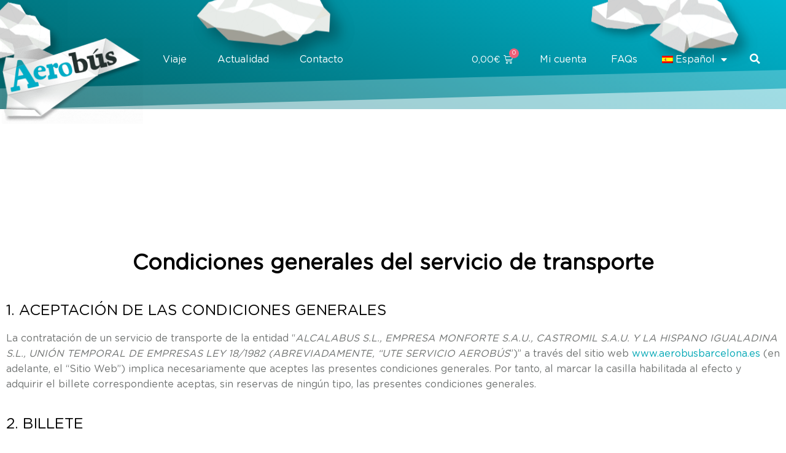

--- FILE ---
content_type: text/html; charset=UTF-8
request_url: https://aerobusbarcelona.es/condiciones-generales-del-servicio-de-transporte/
body_size: 36015
content:
<!DOCTYPE html>
<html lang="es-ES">
<head>
	<meta charset="UTF-8">
	<meta name='robots' content='index, follow, max-image-preview:large, max-snippet:-1, max-video-preview:-1' />
<link rel="alternate" hreflang="es" href="https://aerobusbarcelona.es/condiciones-generales-del-servicio-de-transporte/" />
<link rel="alternate" hreflang="ca" href="https://aerobusbarcelona.es/condicions-generals-del-servei-de-transport/?lang=ca" />
<link rel="alternate" hreflang="en" href="https://aerobusbarcelona.es/general-conditions-of-the-transportation-service/?lang=en" />
<link rel="alternate" hreflang="fr" href="https://aerobusbarcelona.es/conditions-generales-du-service-de-transport/?lang=fr" />
<link rel="alternate" hreflang="de" href="https://aerobusbarcelona.es/allgemeine-bedingungen-fuer-den-transportdienst/?lang=de" />
<link rel="alternate" hreflang="ru" href="https://aerobusbarcelona.es/%d0%be%d0%b1%d1%89%d0%b8%d0%b5-%d1%83%d1%81%d0%bb%d0%be%d0%b2%d0%b8%d1%8f-%d0%bf%d1%80%d0%b5%d0%b4%d0%be%d1%81%d1%82%d0%b0%d0%b2%d0%bb%d0%b5%d0%bd%d0%b8%d1%8f-%d1%82%d1%80%d0%b0%d0%bd%d1%81%d0%bf/?lang=ru" />
<link rel="alternate" hreflang="x-default" href="https://aerobusbarcelona.es/condiciones-generales-del-servicio-de-transporte/" />

<!-- Google Tag Manager for WordPress by gtm4wp.com -->
<script data-cfasync="false" data-pagespeed-no-defer>
	var gtm4wp_datalayer_name = "dataLayer";
	var dataLayer = dataLayer || [];
	const gtm4wp_use_sku_instead = false;
	const gtm4wp_currency = 'EUR';
	const gtm4wp_product_per_impression = false;
	const gtm4wp_clear_ecommerce = false;
</script>
<!-- End Google Tag Manager for WordPress by gtm4wp.com --><meta name="viewport" content="width=device-width, initial-scale=1">
	<!-- This site is optimized with the Yoast SEO plugin v22.8 - https://yoast.com/wordpress/plugins/seo/ -->
	<title>Condiciones generales del servicio de transporte - Aerobús Barcelona</title>
	<link rel="canonical" href="https://aerobusbarcelona.es/condiciones-generales-del-servicio-de-transporte/" />
	<meta property="og:locale" content="es_ES" />
	<meta property="og:type" content="article" />
	<meta property="og:title" content="Condiciones generales del servicio de transporte - Aerobús Barcelona" />
	<meta property="og:description" content="1. ACEPTACIÓN DE LAS CONDICIONES GENERALES La contratación de un servicio de transporte de la entidad “ALCALABUS S.L., EMPRESA MONFORTE S.A.U., CASTROMIL S.A.U. Y LA HISPANO IGUALADINA S.L., UNIÓN TEMPORAL DE EMPRESAS LEY 18/1982 (ABREVIADAMENTE, “UTE SERVICIO AEROBÚS”)” a través del sitio web www.aerobusbarcelona.es (en adelante, el “Sitio Web”) implica necesariamente que aceptes las presentes ... Leer más" />
	<meta property="og:url" content="https://aerobusbarcelona.es/condiciones-generales-del-servicio-de-transporte/" />
	<meta property="og:site_name" content="Aerobús Barcelona" />
	<meta property="article:modified_time" content="2026-01-15T07:35:04+00:00" />
	<meta name="twitter:card" content="summary_large_image" />
	<meta name="twitter:label1" content="Tiempo de lectura" />
	<meta name="twitter:data1" content="16 minutos" />
	<script type="application/ld+json" class="yoast-schema-graph">{"@context":"https://schema.org","@graph":[{"@type":"WebPage","@id":"https://aerobusbarcelona.es/condiciones-generales-del-servicio-de-transporte/","url":"https://aerobusbarcelona.es/condiciones-generales-del-servicio-de-transporte/","name":"Condiciones generales del servicio de transporte - Aerobús Barcelona","isPartOf":{"@id":"https://aerobusbarcelona.es/#website"},"datePublished":"2021-07-14T08:50:27+00:00","dateModified":"2026-01-15T07:35:04+00:00","breadcrumb":{"@id":"https://aerobusbarcelona.es/condiciones-generales-del-servicio-de-transporte/#breadcrumb"},"inLanguage":"es","potentialAction":[{"@type":"ReadAction","target":["https://aerobusbarcelona.es/condiciones-generales-del-servicio-de-transporte/"]}]},{"@type":"BreadcrumbList","@id":"https://aerobusbarcelona.es/condiciones-generales-del-servicio-de-transporte/#breadcrumb","itemListElement":[{"@type":"ListItem","position":1,"name":"Portada","item":"https://aerobusbarcelona.es/"},{"@type":"ListItem","position":2,"name":"Condiciones generales del servicio de transporte"}]},{"@type":"WebSite","@id":"https://aerobusbarcelona.es/#website","url":"https://aerobusbarcelona.es/","name":"Aerobús Barcelona","description":"","publisher":{"@id":"https://aerobusbarcelona.es/#organization"},"potentialAction":[{"@type":"SearchAction","target":{"@type":"EntryPoint","urlTemplate":"https://aerobusbarcelona.es/?s={search_term_string}"},"query-input":"required name=search_term_string"}],"inLanguage":"es"},{"@type":"Organization","@id":"https://aerobusbarcelona.es/#organization","name":"Aerobús Barcelona","url":"https://aerobusbarcelona.es/","logo":{"@type":"ImageObject","inLanguage":"es","@id":"https://aerobusbarcelona.es/#/schema/logo/image/","url":"https://aerobusbarcelona.es/wp-content/uploads/2021/05/logo-airplane.png","contentUrl":"https://aerobusbarcelona.es/wp-content/uploads/2021/05/logo-airplane.png","width":508,"height":309,"caption":"Aerobús Barcelona"},"image":{"@id":"https://aerobusbarcelona.es/#/schema/logo/image/"}}]}</script>
	<!-- / Yoast SEO plugin. -->


<script type='application/javascript'  id='pys-version-script'>console.log('PixelYourSite Free version 9.6.0.1');</script>
<link rel='dns-prefetch' href='//stats.wp.com' />
<link rel='dns-prefetch' href='//www.googletagmanager.com' />
<link rel='dns-prefetch' href='//maps.googleapis.com' />
<link rel='dns-prefetch' href='//unpkg.com' />
<link rel='dns-prefetch' href='//use.fontawesome.com' />
<link rel="alternate" type="application/rss+xml" title="Aerobús Barcelona &raquo; Feed" href="https://aerobusbarcelona.es/feed/" />
<script>
window._wpemojiSettings = {"baseUrl":"https:\/\/s.w.org\/images\/core\/emoji\/15.0.3\/72x72\/","ext":".png","svgUrl":"https:\/\/s.w.org\/images\/core\/emoji\/15.0.3\/svg\/","svgExt":".svg","source":{"concatemoji":"https:\/\/aerobusbarcelona.es\/wp-includes\/js\/wp-emoji-release.min.js?ver=6.5.3"}};
/*! This file is auto-generated */
!function(i,n){var o,s,e;function c(e){try{var t={supportTests:e,timestamp:(new Date).valueOf()};sessionStorage.setItem(o,JSON.stringify(t))}catch(e){}}function p(e,t,n){e.clearRect(0,0,e.canvas.width,e.canvas.height),e.fillText(t,0,0);var t=new Uint32Array(e.getImageData(0,0,e.canvas.width,e.canvas.height).data),r=(e.clearRect(0,0,e.canvas.width,e.canvas.height),e.fillText(n,0,0),new Uint32Array(e.getImageData(0,0,e.canvas.width,e.canvas.height).data));return t.every(function(e,t){return e===r[t]})}function u(e,t,n){switch(t){case"flag":return n(e,"\ud83c\udff3\ufe0f\u200d\u26a7\ufe0f","\ud83c\udff3\ufe0f\u200b\u26a7\ufe0f")?!1:!n(e,"\ud83c\uddfa\ud83c\uddf3","\ud83c\uddfa\u200b\ud83c\uddf3")&&!n(e,"\ud83c\udff4\udb40\udc67\udb40\udc62\udb40\udc65\udb40\udc6e\udb40\udc67\udb40\udc7f","\ud83c\udff4\u200b\udb40\udc67\u200b\udb40\udc62\u200b\udb40\udc65\u200b\udb40\udc6e\u200b\udb40\udc67\u200b\udb40\udc7f");case"emoji":return!n(e,"\ud83d\udc26\u200d\u2b1b","\ud83d\udc26\u200b\u2b1b")}return!1}function f(e,t,n){var r="undefined"!=typeof WorkerGlobalScope&&self instanceof WorkerGlobalScope?new OffscreenCanvas(300,150):i.createElement("canvas"),a=r.getContext("2d",{willReadFrequently:!0}),o=(a.textBaseline="top",a.font="600 32px Arial",{});return e.forEach(function(e){o[e]=t(a,e,n)}),o}function t(e){var t=i.createElement("script");t.src=e,t.defer=!0,i.head.appendChild(t)}"undefined"!=typeof Promise&&(o="wpEmojiSettingsSupports",s=["flag","emoji"],n.supports={everything:!0,everythingExceptFlag:!0},e=new Promise(function(e){i.addEventListener("DOMContentLoaded",e,{once:!0})}),new Promise(function(t){var n=function(){try{var e=JSON.parse(sessionStorage.getItem(o));if("object"==typeof e&&"number"==typeof e.timestamp&&(new Date).valueOf()<e.timestamp+604800&&"object"==typeof e.supportTests)return e.supportTests}catch(e){}return null}();if(!n){if("undefined"!=typeof Worker&&"undefined"!=typeof OffscreenCanvas&&"undefined"!=typeof URL&&URL.createObjectURL&&"undefined"!=typeof Blob)try{var e="postMessage("+f.toString()+"("+[JSON.stringify(s),u.toString(),p.toString()].join(",")+"));",r=new Blob([e],{type:"text/javascript"}),a=new Worker(URL.createObjectURL(r),{name:"wpTestEmojiSupports"});return void(a.onmessage=function(e){c(n=e.data),a.terminate(),t(n)})}catch(e){}c(n=f(s,u,p))}t(n)}).then(function(e){for(var t in e)n.supports[t]=e[t],n.supports.everything=n.supports.everything&&n.supports[t],"flag"!==t&&(n.supports.everythingExceptFlag=n.supports.everythingExceptFlag&&n.supports[t]);n.supports.everythingExceptFlag=n.supports.everythingExceptFlag&&!n.supports.flag,n.DOMReady=!1,n.readyCallback=function(){n.DOMReady=!0}}).then(function(){return e}).then(function(){var e;n.supports.everything||(n.readyCallback(),(e=n.source||{}).concatemoji?t(e.concatemoji):e.wpemoji&&e.twemoji&&(t(e.twemoji),t(e.wpemoji)))}))}((window,document),window._wpemojiSettings);
</script>
<link rel='stylesheet' id='wc-stripe-blocks-checkout-style-css' href='https://aerobusbarcelona.es/wp-content/plugins/woocommerce-gateway-stripe/build/upe_blocks.css?ver=6637c54a552b1243e7d8afbbc4ce40ef' media='all' />
<style id='wp-emoji-styles-inline-css'>

	img.wp-smiley, img.emoji {
		display: inline !important;
		border: none !important;
		box-shadow: none !important;
		height: 1em !important;
		width: 1em !important;
		margin: 0 0.07em !important;
		vertical-align: -0.1em !important;
		background: none !important;
		padding: 0 !important;
	}
</style>
<style id='classic-theme-styles-inline-css'>
/*! This file is auto-generated */
.wp-block-button__link{color:#fff;background-color:#32373c;border-radius:9999px;box-shadow:none;text-decoration:none;padding:calc(.667em + 2px) calc(1.333em + 2px);font-size:1.125em}.wp-block-file__button{background:#32373c;color:#fff;text-decoration:none}
</style>
<style id='global-styles-inline-css'>
body{--wp--preset--color--black: #000000;--wp--preset--color--cyan-bluish-gray: #abb8c3;--wp--preset--color--white: #ffffff;--wp--preset--color--pale-pink: #f78da7;--wp--preset--color--vivid-red: #cf2e2e;--wp--preset--color--luminous-vivid-orange: #ff6900;--wp--preset--color--luminous-vivid-amber: #fcb900;--wp--preset--color--light-green-cyan: #7bdcb5;--wp--preset--color--vivid-green-cyan: #00d084;--wp--preset--color--pale-cyan-blue: #8ed1fc;--wp--preset--color--vivid-cyan-blue: #0693e3;--wp--preset--color--vivid-purple: #9b51e0;--wp--preset--color--contrast: var(--contrast);--wp--preset--color--contrast-2: var(--contrast-2);--wp--preset--color--contrast-3: var(--contrast-3);--wp--preset--color--base: var(--base);--wp--preset--color--base-2: var(--base-2);--wp--preset--color--base-3: var(--base-3);--wp--preset--color--accent: var(--accent);--wp--preset--gradient--vivid-cyan-blue-to-vivid-purple: linear-gradient(135deg,rgba(6,147,227,1) 0%,rgb(155,81,224) 100%);--wp--preset--gradient--light-green-cyan-to-vivid-green-cyan: linear-gradient(135deg,rgb(122,220,180) 0%,rgb(0,208,130) 100%);--wp--preset--gradient--luminous-vivid-amber-to-luminous-vivid-orange: linear-gradient(135deg,rgba(252,185,0,1) 0%,rgba(255,105,0,1) 100%);--wp--preset--gradient--luminous-vivid-orange-to-vivid-red: linear-gradient(135deg,rgba(255,105,0,1) 0%,rgb(207,46,46) 100%);--wp--preset--gradient--very-light-gray-to-cyan-bluish-gray: linear-gradient(135deg,rgb(238,238,238) 0%,rgb(169,184,195) 100%);--wp--preset--gradient--cool-to-warm-spectrum: linear-gradient(135deg,rgb(74,234,220) 0%,rgb(151,120,209) 20%,rgb(207,42,186) 40%,rgb(238,44,130) 60%,rgb(251,105,98) 80%,rgb(254,248,76) 100%);--wp--preset--gradient--blush-light-purple: linear-gradient(135deg,rgb(255,206,236) 0%,rgb(152,150,240) 100%);--wp--preset--gradient--blush-bordeaux: linear-gradient(135deg,rgb(254,205,165) 0%,rgb(254,45,45) 50%,rgb(107,0,62) 100%);--wp--preset--gradient--luminous-dusk: linear-gradient(135deg,rgb(255,203,112) 0%,rgb(199,81,192) 50%,rgb(65,88,208) 100%);--wp--preset--gradient--pale-ocean: linear-gradient(135deg,rgb(255,245,203) 0%,rgb(182,227,212) 50%,rgb(51,167,181) 100%);--wp--preset--gradient--electric-grass: linear-gradient(135deg,rgb(202,248,128) 0%,rgb(113,206,126) 100%);--wp--preset--gradient--midnight: linear-gradient(135deg,rgb(2,3,129) 0%,rgb(40,116,252) 100%);--wp--preset--font-size--small: 13px;--wp--preset--font-size--medium: 20px;--wp--preset--font-size--large: 36px;--wp--preset--font-size--x-large: 42px;--wp--preset--spacing--20: 0.44rem;--wp--preset--spacing--30: 0.67rem;--wp--preset--spacing--40: 1rem;--wp--preset--spacing--50: 1.5rem;--wp--preset--spacing--60: 2.25rem;--wp--preset--spacing--70: 3.38rem;--wp--preset--spacing--80: 5.06rem;--wp--preset--shadow--natural: 6px 6px 9px rgba(0, 0, 0, 0.2);--wp--preset--shadow--deep: 12px 12px 50px rgba(0, 0, 0, 0.4);--wp--preset--shadow--sharp: 6px 6px 0px rgba(0, 0, 0, 0.2);--wp--preset--shadow--outlined: 6px 6px 0px -3px rgba(255, 255, 255, 1), 6px 6px rgba(0, 0, 0, 1);--wp--preset--shadow--crisp: 6px 6px 0px rgba(0, 0, 0, 1);}:where(.is-layout-flex){gap: 0.5em;}:where(.is-layout-grid){gap: 0.5em;}body .is-layout-flex{display: flex;}body .is-layout-flex{flex-wrap: wrap;align-items: center;}body .is-layout-flex > *{margin: 0;}body .is-layout-grid{display: grid;}body .is-layout-grid > *{margin: 0;}:where(.wp-block-columns.is-layout-flex){gap: 2em;}:where(.wp-block-columns.is-layout-grid){gap: 2em;}:where(.wp-block-post-template.is-layout-flex){gap: 1.25em;}:where(.wp-block-post-template.is-layout-grid){gap: 1.25em;}.has-black-color{color: var(--wp--preset--color--black) !important;}.has-cyan-bluish-gray-color{color: var(--wp--preset--color--cyan-bluish-gray) !important;}.has-white-color{color: var(--wp--preset--color--white) !important;}.has-pale-pink-color{color: var(--wp--preset--color--pale-pink) !important;}.has-vivid-red-color{color: var(--wp--preset--color--vivid-red) !important;}.has-luminous-vivid-orange-color{color: var(--wp--preset--color--luminous-vivid-orange) !important;}.has-luminous-vivid-amber-color{color: var(--wp--preset--color--luminous-vivid-amber) !important;}.has-light-green-cyan-color{color: var(--wp--preset--color--light-green-cyan) !important;}.has-vivid-green-cyan-color{color: var(--wp--preset--color--vivid-green-cyan) !important;}.has-pale-cyan-blue-color{color: var(--wp--preset--color--pale-cyan-blue) !important;}.has-vivid-cyan-blue-color{color: var(--wp--preset--color--vivid-cyan-blue) !important;}.has-vivid-purple-color{color: var(--wp--preset--color--vivid-purple) !important;}.has-black-background-color{background-color: var(--wp--preset--color--black) !important;}.has-cyan-bluish-gray-background-color{background-color: var(--wp--preset--color--cyan-bluish-gray) !important;}.has-white-background-color{background-color: var(--wp--preset--color--white) !important;}.has-pale-pink-background-color{background-color: var(--wp--preset--color--pale-pink) !important;}.has-vivid-red-background-color{background-color: var(--wp--preset--color--vivid-red) !important;}.has-luminous-vivid-orange-background-color{background-color: var(--wp--preset--color--luminous-vivid-orange) !important;}.has-luminous-vivid-amber-background-color{background-color: var(--wp--preset--color--luminous-vivid-amber) !important;}.has-light-green-cyan-background-color{background-color: var(--wp--preset--color--light-green-cyan) !important;}.has-vivid-green-cyan-background-color{background-color: var(--wp--preset--color--vivid-green-cyan) !important;}.has-pale-cyan-blue-background-color{background-color: var(--wp--preset--color--pale-cyan-blue) !important;}.has-vivid-cyan-blue-background-color{background-color: var(--wp--preset--color--vivid-cyan-blue) !important;}.has-vivid-purple-background-color{background-color: var(--wp--preset--color--vivid-purple) !important;}.has-black-border-color{border-color: var(--wp--preset--color--black) !important;}.has-cyan-bluish-gray-border-color{border-color: var(--wp--preset--color--cyan-bluish-gray) !important;}.has-white-border-color{border-color: var(--wp--preset--color--white) !important;}.has-pale-pink-border-color{border-color: var(--wp--preset--color--pale-pink) !important;}.has-vivid-red-border-color{border-color: var(--wp--preset--color--vivid-red) !important;}.has-luminous-vivid-orange-border-color{border-color: var(--wp--preset--color--luminous-vivid-orange) !important;}.has-luminous-vivid-amber-border-color{border-color: var(--wp--preset--color--luminous-vivid-amber) !important;}.has-light-green-cyan-border-color{border-color: var(--wp--preset--color--light-green-cyan) !important;}.has-vivid-green-cyan-border-color{border-color: var(--wp--preset--color--vivid-green-cyan) !important;}.has-pale-cyan-blue-border-color{border-color: var(--wp--preset--color--pale-cyan-blue) !important;}.has-vivid-cyan-blue-border-color{border-color: var(--wp--preset--color--vivid-cyan-blue) !important;}.has-vivid-purple-border-color{border-color: var(--wp--preset--color--vivid-purple) !important;}.has-vivid-cyan-blue-to-vivid-purple-gradient-background{background: var(--wp--preset--gradient--vivid-cyan-blue-to-vivid-purple) !important;}.has-light-green-cyan-to-vivid-green-cyan-gradient-background{background: var(--wp--preset--gradient--light-green-cyan-to-vivid-green-cyan) !important;}.has-luminous-vivid-amber-to-luminous-vivid-orange-gradient-background{background: var(--wp--preset--gradient--luminous-vivid-amber-to-luminous-vivid-orange) !important;}.has-luminous-vivid-orange-to-vivid-red-gradient-background{background: var(--wp--preset--gradient--luminous-vivid-orange-to-vivid-red) !important;}.has-very-light-gray-to-cyan-bluish-gray-gradient-background{background: var(--wp--preset--gradient--very-light-gray-to-cyan-bluish-gray) !important;}.has-cool-to-warm-spectrum-gradient-background{background: var(--wp--preset--gradient--cool-to-warm-spectrum) !important;}.has-blush-light-purple-gradient-background{background: var(--wp--preset--gradient--blush-light-purple) !important;}.has-blush-bordeaux-gradient-background{background: var(--wp--preset--gradient--blush-bordeaux) !important;}.has-luminous-dusk-gradient-background{background: var(--wp--preset--gradient--luminous-dusk) !important;}.has-pale-ocean-gradient-background{background: var(--wp--preset--gradient--pale-ocean) !important;}.has-electric-grass-gradient-background{background: var(--wp--preset--gradient--electric-grass) !important;}.has-midnight-gradient-background{background: var(--wp--preset--gradient--midnight) !important;}.has-small-font-size{font-size: var(--wp--preset--font-size--small) !important;}.has-medium-font-size{font-size: var(--wp--preset--font-size--medium) !important;}.has-large-font-size{font-size: var(--wp--preset--font-size--large) !important;}.has-x-large-font-size{font-size: var(--wp--preset--font-size--x-large) !important;}
.wp-block-navigation a:where(:not(.wp-element-button)){color: inherit;}
:where(.wp-block-post-template.is-layout-flex){gap: 1.25em;}:where(.wp-block-post-template.is-layout-grid){gap: 1.25em;}
:where(.wp-block-columns.is-layout-flex){gap: 2em;}:where(.wp-block-columns.is-layout-grid){gap: 2em;}
.wp-block-pullquote{font-size: 1.5em;line-height: 1.6;}
</style>
<link rel='stylesheet' id='contact-form-7-css' href='https://aerobusbarcelona.es/wp-content/plugins/contact-form-7/includes/css/styles.css?ver=5.9.5' media='all' />
<style id='contact-form-7-inline-css'>
.wpcf7 .wpcf7-recaptcha iframe {margin-bottom: 0;}.wpcf7 .wpcf7-recaptcha[data-align="center"] > div {margin: 0 auto;}.wpcf7 .wpcf7-recaptcha[data-align="right"] > div {margin: 0 0 0 auto;}
</style>
<link rel='stylesheet' id='woocommerce-layout-css' href='https://aerobusbarcelona.es/wp-content/plugins/woocommerce/assets/css/woocommerce-layout.css?ver=8.9.1' media='all' />
<link rel='stylesheet' id='woocommerce-smallscreen-css' href='https://aerobusbarcelona.es/wp-content/plugins/woocommerce/assets/css/woocommerce-smallscreen.css?ver=8.9.1' media='only screen and (max-width: 768px)' />
<link rel='stylesheet' id='woocommerce-general-css' href='https://aerobusbarcelona.es/wp-content/plugins/woocommerce/assets/css/woocommerce.css?ver=8.9.1' media='all' />
<style id='woocommerce-general-inline-css'>
.woocommerce .page-header-image-single {display: none;}.woocommerce .entry-content,.woocommerce .product .entry-summary {margin-top: 0;}.related.products {clear: both;}.checkout-subscribe-prompt.clear {visibility: visible;height: initial;width: initial;}@media (max-width:768px) {.woocommerce .woocommerce-ordering,.woocommerce-page .woocommerce-ordering {float: none;}.woocommerce .woocommerce-ordering select {max-width: 100%;}.woocommerce ul.products li.product,.woocommerce-page ul.products li.product,.woocommerce-page[class*=columns-] ul.products li.product,.woocommerce[class*=columns-] ul.products li.product {width: 100%;float: none;}}
</style>
<style id='woocommerce-inline-inline-css'>
.woocommerce form .form-row .required { visibility: visible; }
</style>
<link rel='stylesheet' id='wpml-legacy-horizontal-list-0-css' href='https://aerobusbarcelona.es/wp-content/plugins/sitepress-multilingual-cms/templates/language-switchers/legacy-list-horizontal/style.min.css?ver=1' media='all' />
<link rel='stylesheet' id='wpml-menu-item-0-css' href='https://aerobusbarcelona.es/wp-content/plugins/sitepress-multilingual-cms/templates/language-switchers/menu-item/style.min.css?ver=1' media='all' />
<link rel='stylesheet' id='cmplz-general-css' href='https://aerobusbarcelona.es/wp-content/plugins/complianz-gdpr/assets/css/cookieblocker.min.css?ver=1717069119' media='all' />
<link rel='stylesheet' id='select2-css' href='https://aerobusbarcelona.es/wp-content/plugins/woocommerce/assets/css/select2.css?ver=8.9.1' media='all' />
<link rel='stylesheet' id='generate-style-css' href='https://aerobusbarcelona.es/wp-content/themes/generatepress/assets/css/main.min.css?ver=3.4.0' media='all' />
<style id='generate-style-inline-css'>
body{background-color:#ffffff;color:#707372;}a{color:#00a7b5;}a:hover, a:focus, a:active{color:#3e4543;}.grid-container{max-width:1300px;}.wp-block-group__inner-container{max-width:1300px;margin-left:auto;margin-right:auto;}.site-header .header-image{width:200px;}:root{--contrast:#222222;--contrast-2:#575760;--contrast-3:#b2b2be;--base:#f0f0f0;--base-2:#f7f8f9;--base-3:#ffffff;--accent:#1e73be;}:root .has-contrast-color{color:var(--contrast);}:root .has-contrast-background-color{background-color:var(--contrast);}:root .has-contrast-2-color{color:var(--contrast-2);}:root .has-contrast-2-background-color{background-color:var(--contrast-2);}:root .has-contrast-3-color{color:var(--contrast-3);}:root .has-contrast-3-background-color{background-color:var(--contrast-3);}:root .has-base-color{color:var(--base);}:root .has-base-background-color{background-color:var(--base);}:root .has-base-2-color{color:var(--base-2);}:root .has-base-2-background-color{background-color:var(--base-2);}:root .has-base-3-color{color:var(--base-3);}:root .has-base-3-background-color{background-color:var(--base-3);}:root .has-accent-color{color:var(--accent);}:root .has-accent-background-color{background-color:var(--accent);}body, button, input, select, textarea{font-family:-apple-system, system-ui, BlinkMacSystemFont, "Segoe UI", Helvetica, Arial, sans-serif, "Apple Color Emoji", "Segoe UI Emoji", "Segoe UI Symbol";}body{line-height:1.5;}.entry-content > [class*="wp-block-"]:not(:last-child):not(.wp-block-heading){margin-bottom:1.5em;}.main-navigation .main-nav ul ul li a{font-size:14px;}.sidebar .widget, .footer-widgets .widget{font-size:17px;}@media (max-width:768px){h1{font-size:31px;}h2{font-size:27px;}h3{font-size:24px;}h4{font-size:22px;}h5{font-size:19px;}}.top-bar{background-color:#636363;color:#ffffff;}.top-bar a{color:#ffffff;}.top-bar a:hover{color:#303030;}.site-header{background-color:#ffffff;}.main-title a,.main-title a:hover{color:#222222;}.site-description{color:#757575;}.mobile-menu-control-wrapper .menu-toggle,.mobile-menu-control-wrapper .menu-toggle:hover,.mobile-menu-control-wrapper .menu-toggle:focus,.has-inline-mobile-toggle #site-navigation.toggled{background-color:rgba(0, 0, 0, 0.02);}.main-navigation,.main-navigation ul ul{background-color:#ffffff;}.main-navigation .main-nav ul li a, .main-navigation .menu-toggle, .main-navigation .menu-bar-items{color:#515151;}.main-navigation .main-nav ul li:not([class*="current-menu-"]):hover > a, .main-navigation .main-nav ul li:not([class*="current-menu-"]):focus > a, .main-navigation .main-nav ul li.sfHover:not([class*="current-menu-"]) > a, .main-navigation .menu-bar-item:hover > a, .main-navigation .menu-bar-item.sfHover > a{color:#7a8896;background-color:#ffffff;}button.menu-toggle:hover,button.menu-toggle:focus{color:#515151;}.main-navigation .main-nav ul li[class*="current-menu-"] > a{color:#7a8896;background-color:#ffffff;}.navigation-search input[type="search"],.navigation-search input[type="search"]:active, .navigation-search input[type="search"]:focus, .main-navigation .main-nav ul li.search-item.active > a, .main-navigation .menu-bar-items .search-item.active > a{color:#7a8896;background-color:#ffffff;}.main-navigation ul ul{background-color:#eaeaea;}.main-navigation .main-nav ul ul li a{color:#515151;}.main-navigation .main-nav ul ul li:not([class*="current-menu-"]):hover > a,.main-navigation .main-nav ul ul li:not([class*="current-menu-"]):focus > a, .main-navigation .main-nav ul ul li.sfHover:not([class*="current-menu-"]) > a{color:#7a8896;background-color:#eaeaea;}.main-navigation .main-nav ul ul li[class*="current-menu-"] > a{color:#7a8896;background-color:#eaeaea;}.separate-containers .inside-article, .separate-containers .comments-area, .separate-containers .page-header, .one-container .container, .separate-containers .paging-navigation, .inside-page-header{background-color:#ffffff;}.entry-title a{color:#00a7b5;}.entry-title a:hover{color:#55555e;}.entry-meta{color:#595959;}.sidebar .widget{background-color:#ffffff;}.footer-widgets{background-color:#ffffff;}.footer-widgets .widget-title{color:#000000;}.site-info{color:#ffffff;background-color:#55555e;}.site-info a{color:#ffffff;}.site-info a:hover{color:#d3d3d3;}.footer-bar .widget_nav_menu .current-menu-item a{color:#d3d3d3;}input[type="text"],input[type="email"],input[type="url"],input[type="password"],input[type="search"],input[type="tel"],input[type="number"],textarea,select{color:#666666;background-color:#fafafa;border-color:#cccccc;}input[type="text"]:focus,input[type="email"]:focus,input[type="url"]:focus,input[type="password"]:focus,input[type="search"]:focus,input[type="tel"]:focus,input[type="number"]:focus,textarea:focus,select:focus{color:#666666;background-color:#ffffff;border-color:#bfbfbf;}button,html input[type="button"],input[type="reset"],input[type="submit"],a.button,a.wp-block-button__link:not(.has-background){color:#ffffff;background-color:#55555e;}button:hover,html input[type="button"]:hover,input[type="reset"]:hover,input[type="submit"]:hover,a.button:hover,button:focus,html input[type="button"]:focus,input[type="reset"]:focus,input[type="submit"]:focus,a.button:focus,a.wp-block-button__link:not(.has-background):active,a.wp-block-button__link:not(.has-background):focus,a.wp-block-button__link:not(.has-background):hover{color:#ffffff;background-color:#3f4047;}a.generate-back-to-top{background-color:rgba( 0,0,0,0.4 );color:#ffffff;}a.generate-back-to-top:hover,a.generate-back-to-top:focus{background-color:rgba( 0,0,0,0.6 );color:#ffffff;}:root{--gp-search-modal-bg-color:var(--base-3);--gp-search-modal-text-color:var(--contrast);--gp-search-modal-overlay-bg-color:rgba(0,0,0,0.2);}@media (max-width:768px){.main-navigation .menu-bar-item:hover > a, .main-navigation .menu-bar-item.sfHover > a{background:none;color:#515151;}}.nav-below-header .main-navigation .inside-navigation.grid-container, .nav-above-header .main-navigation .inside-navigation.grid-container{padding:0px 20px 0px 20px;}.site-main .wp-block-group__inner-container{padding:40px;}.separate-containers .paging-navigation{padding-top:20px;padding-bottom:20px;}.entry-content .alignwide, body:not(.no-sidebar) .entry-content .alignfull{margin-left:-40px;width:calc(100% + 80px);max-width:calc(100% + 80px);}.rtl .menu-item-has-children .dropdown-menu-toggle{padding-left:20px;}.rtl .main-navigation .main-nav ul li.menu-item-has-children > a{padding-right:20px;}@media (max-width:768px){.separate-containers .inside-article, .separate-containers .comments-area, .separate-containers .page-header, .separate-containers .paging-navigation, .one-container .site-content, .inside-page-header{padding:30px;}.site-main .wp-block-group__inner-container{padding:30px;}.inside-top-bar{padding-right:30px;padding-left:30px;}.inside-header{padding-right:30px;padding-left:30px;}.widget-area .widget{padding-top:30px;padding-right:30px;padding-bottom:30px;padding-left:30px;}.footer-widgets-container{padding-top:30px;padding-right:30px;padding-bottom:30px;padding-left:30px;}.inside-site-info{padding-right:30px;padding-left:30px;}.entry-content .alignwide, body:not(.no-sidebar) .entry-content .alignfull{margin-left:-30px;width:calc(100% + 60px);max-width:calc(100% + 60px);}.one-container .site-main .paging-navigation{margin-bottom:20px;}}/* End cached CSS */.is-right-sidebar{width:30%;}.is-left-sidebar{width:30%;}.site-content .content-area{width:70%;}@media (max-width:768px){.main-navigation .menu-toggle,.sidebar-nav-mobile:not(#sticky-placeholder){display:block;}.main-navigation ul,.gen-sidebar-nav,.main-navigation:not(.slideout-navigation):not(.toggled) .main-nav > ul,.has-inline-mobile-toggle #site-navigation .inside-navigation > *:not(.navigation-search):not(.main-nav){display:none;}.nav-align-right .inside-navigation,.nav-align-center .inside-navigation{justify-content:space-between;}.has-inline-mobile-toggle .mobile-menu-control-wrapper{display:flex;flex-wrap:wrap;}.has-inline-mobile-toggle .inside-header{flex-direction:row;text-align:left;flex-wrap:wrap;}.has-inline-mobile-toggle .header-widget,.has-inline-mobile-toggle #site-navigation{flex-basis:100%;}.nav-float-left .has-inline-mobile-toggle #site-navigation{order:10;}}
.elementor-template-full-width .site-content{display:block;}
</style>
<link rel='stylesheet' id='generate-child-css' href='https://aerobusbarcelona.es/wp-content/themes/generatepress_child/style.css?ver=1679325522' media='all' />
<link rel='stylesheet' id='elementor-icons-css' href='https://aerobusbarcelona.es/wp-content/plugins/elementor/assets/lib/eicons/css/elementor-icons.min.css?ver=5.29.0' media='all' />
<link rel='stylesheet' id='elementor-frontend-css' href='https://aerobusbarcelona.es/wp-content/plugins/elementor/assets/css/frontend.min.css?ver=3.21.8' media='all' />
<link rel='stylesheet' id='swiper-css' href='https://aerobusbarcelona.es/wp-content/plugins/elementor/assets/lib/swiper/v8/css/swiper.min.css?ver=8.4.5' media='all' />
<link rel='stylesheet' id='elementor-post-16-css' href='https://aerobusbarcelona.es/wp-content/uploads/elementor/css/post-16.css?ver=1732724378' media='all' />
<link rel='stylesheet' id='elementor-pro-css' href='https://aerobusbarcelona.es/wp-content/plugins/elementor-pro/assets/css/frontend.min.css?ver=3.21.3' media='all' />
<link rel='stylesheet' id='elementor-post-4192-css' href='https://aerobusbarcelona.es/wp-content/uploads/elementor/css/post-4192.css?ver=1768463984' media='all' />
<link rel='stylesheet' id='elementor-post-295-css' href='https://aerobusbarcelona.es/wp-content/uploads/elementor/css/post-295.css?ver=1754024612' media='all' />
<link rel='stylesheet' id='elementor-post-997-css' href='https://aerobusbarcelona.es/wp-content/uploads/elementor/css/post-997.css?ver=1759935822' media='all' />
<link rel='stylesheet' id='elementor-icons-ekiticons-css' href='https://aerobusbarcelona.es/wp-content/plugins/elementskit-lite/modules/elementskit-icon-pack/assets/css/ekiticons.css?ver=3.1.4' media='all' />
<link rel='stylesheet' id='font-awesome-official-css' href='https://use.fontawesome.com/releases/v5.15.3/css/all.css' media='all' integrity="sha384-SZXxX4whJ79/gErwcOYf+zWLeJdY/qpuqC4cAa9rOGUstPomtqpuNWT9wdPEn2fk" crossorigin="anonymous" />
<link rel='stylesheet' id='cf7cf-style-css' href='https://aerobusbarcelona.es/wp-content/plugins/cf7-conditional-fields/style.css?ver=2.4.12' media='all' />
<link rel='stylesheet' id='ekit-widget-styles-css' href='https://aerobusbarcelona.es/wp-content/plugins/elementskit-lite/widgets/init/assets/css/widget-styles.css?ver=3.1.4' media='all' />
<link rel='stylesheet' id='ekit-responsive-css' href='https://aerobusbarcelona.es/wp-content/plugins/elementskit-lite/widgets/init/assets/css/responsive.css?ver=3.1.4' media='all' />
<link rel='stylesheet' id='font-awesome-official-v4shim-css' href='https://use.fontawesome.com/releases/v5.15.3/css/v4-shims.css' media='all' integrity="sha384-C2B+KlPW+WkR0Ld9loR1x3cXp7asA0iGVodhCoJ4hwrWm/d9qKS59BGisq+2Y0/D" crossorigin="anonymous" />
<style id='font-awesome-official-v4shim-inline-css'>
@font-face {
font-family: "FontAwesome";
font-display: block;
src: url("https://use.fontawesome.com/releases/v5.15.3/webfonts/fa-brands-400.eot"),
		url("https://use.fontawesome.com/releases/v5.15.3/webfonts/fa-brands-400.eot?#iefix") format("embedded-opentype"),
		url("https://use.fontawesome.com/releases/v5.15.3/webfonts/fa-brands-400.woff2") format("woff2"),
		url("https://use.fontawesome.com/releases/v5.15.3/webfonts/fa-brands-400.woff") format("woff"),
		url("https://use.fontawesome.com/releases/v5.15.3/webfonts/fa-brands-400.ttf") format("truetype"),
		url("https://use.fontawesome.com/releases/v5.15.3/webfonts/fa-brands-400.svg#fontawesome") format("svg");
}

@font-face {
font-family: "FontAwesome";
font-display: block;
src: url("https://use.fontawesome.com/releases/v5.15.3/webfonts/fa-solid-900.eot"),
		url("https://use.fontawesome.com/releases/v5.15.3/webfonts/fa-solid-900.eot?#iefix") format("embedded-opentype"),
		url("https://use.fontawesome.com/releases/v5.15.3/webfonts/fa-solid-900.woff2") format("woff2"),
		url("https://use.fontawesome.com/releases/v5.15.3/webfonts/fa-solid-900.woff") format("woff"),
		url("https://use.fontawesome.com/releases/v5.15.3/webfonts/fa-solid-900.ttf") format("truetype"),
		url("https://use.fontawesome.com/releases/v5.15.3/webfonts/fa-solid-900.svg#fontawesome") format("svg");
}

@font-face {
font-family: "FontAwesome";
font-display: block;
src: url("https://use.fontawesome.com/releases/v5.15.3/webfonts/fa-regular-400.eot"),
		url("https://use.fontawesome.com/releases/v5.15.3/webfonts/fa-regular-400.eot?#iefix") format("embedded-opentype"),
		url("https://use.fontawesome.com/releases/v5.15.3/webfonts/fa-regular-400.woff2") format("woff2"),
		url("https://use.fontawesome.com/releases/v5.15.3/webfonts/fa-regular-400.woff") format("woff"),
		url("https://use.fontawesome.com/releases/v5.15.3/webfonts/fa-regular-400.ttf") format("truetype"),
		url("https://use.fontawesome.com/releases/v5.15.3/webfonts/fa-regular-400.svg#fontawesome") format("svg");
unicode-range: U+F004-F005,U+F007,U+F017,U+F022,U+F024,U+F02E,U+F03E,U+F044,U+F057-F059,U+F06E,U+F070,U+F075,U+F07B-F07C,U+F080,U+F086,U+F089,U+F094,U+F09D,U+F0A0,U+F0A4-F0A7,U+F0C5,U+F0C7-F0C8,U+F0E0,U+F0EB,U+F0F3,U+F0F8,U+F0FE,U+F111,U+F118-F11A,U+F11C,U+F133,U+F144,U+F146,U+F14A,U+F14D-F14E,U+F150-F152,U+F15B-F15C,U+F164-F165,U+F185-F186,U+F191-F192,U+F1AD,U+F1C1-F1C9,U+F1CD,U+F1D8,U+F1E3,U+F1EA,U+F1F6,U+F1F9,U+F20A,U+F247-F249,U+F24D,U+F254-F25B,U+F25D,U+F267,U+F271-F274,U+F279,U+F28B,U+F28D,U+F2B5-F2B6,U+F2B9,U+F2BB,U+F2BD,U+F2C1-F2C2,U+F2D0,U+F2D2,U+F2DC,U+F2ED,U+F328,U+F358-F35B,U+F3A5,U+F3D1,U+F410,U+F4AD;
}
</style>
<link rel='stylesheet' id='google-fonts-1-css' href='https://fonts.googleapis.com/css?family=Roboto%3A100%2C100italic%2C200%2C200italic%2C300%2C300italic%2C400%2C400italic%2C500%2C500italic%2C600%2C600italic%2C700%2C700italic%2C800%2C800italic%2C900%2C900italic%7CRoboto+Slab%3A100%2C100italic%2C200%2C200italic%2C300%2C300italic%2C400%2C400italic%2C500%2C500italic%2C600%2C600italic%2C700%2C700italic%2C800%2C800italic%2C900%2C900italic&#038;display=auto&#038;ver=6.5.3' media='all' />
<link rel='stylesheet' id='elementor-icons-shared-0-css' href='https://aerobusbarcelona.es/wp-content/plugins/elementor/assets/lib/font-awesome/css/fontawesome.min.css?ver=5.15.3' media='all' />
<link rel='stylesheet' id='elementor-icons-fa-solid-css' href='https://aerobusbarcelona.es/wp-content/plugins/elementor/assets/lib/font-awesome/css/solid.min.css?ver=5.15.3' media='all' />
<link rel='stylesheet' id='elementor-icons-fa-regular-css' href='https://aerobusbarcelona.es/wp-content/plugins/elementor/assets/lib/font-awesome/css/regular.min.css?ver=5.15.3' media='all' />
<link rel='stylesheet' id='elementor-icons-fa-brands-css' href='https://aerobusbarcelona.es/wp-content/plugins/elementor/assets/lib/font-awesome/css/brands.min.css?ver=5.15.3' media='all' />
<link rel="preconnect" href="https://fonts.gstatic.com/" crossorigin><script id="woocommerce-google-analytics-integration-gtag-js-after">
/* Google Analytics for WooCommerce (gtag.js) */
					window.dataLayer = window.dataLayer || [];
					function gtag(){dataLayer.push(arguments);}
					// Set up default consent state.
					for ( const mode of [{"analytics_storage":"denied","ad_storage":"denied","ad_user_data":"denied","ad_personalization":"denied","region":["AT","BE","BG","HR","CY","CZ","DK","EE","FI","FR","DE","GR","HU","IS","IE","IT","LV","LI","LT","LU","MT","NL","NO","PL","PT","RO","SK","SI","ES","SE","GB","CH"]}] || [] ) {
						gtag( "consent", "default", mode );
					}
					gtag("js", new Date());
					gtag("set", "developer_id.dOGY3NW", true);
					gtag("config", "G-3P45JPYVLB", {"track_404":true,"allow_google_signals":true,"logged_in":false,"linker":{"domains":[],"allow_incoming":false},"custom_map":{"dimension1":"logged_in"}});
</script>
<script src="https://aerobusbarcelona.es/wp-includes/js/dist/vendor/wp-polyfill-inert.min.js?ver=3.1.2" id="wp-polyfill-inert-js"></script>
<script src="https://aerobusbarcelona.es/wp-includes/js/dist/vendor/regenerator-runtime.min.js?ver=0.14.0" id="regenerator-runtime-js"></script>
<script src="https://aerobusbarcelona.es/wp-includes/js/dist/vendor/wp-polyfill.min.js?ver=3.15.0" id="wp-polyfill-js"></script>
<script src="https://aerobusbarcelona.es/wp-includes/js/dist/hooks.min.js?ver=2810c76e705dd1a53b18" id="wp-hooks-js"></script>
<script src="https://stats.wp.com/w.js?ver=202605" id="woo-tracks-js"></script>
<script src="https://aerobusbarcelona.es/wp-includes/js/jquery/jquery.min.js?ver=3.7.1" id="jquery-core-js"></script>
<script src="https://aerobusbarcelona.es/wp-includes/js/jquery/jquery-migrate.min.js?ver=3.4.1" id="jquery-migrate-js"></script>
<script src="https://aerobusbarcelona.es/wp-content/plugins/woocommerce/assets/js/jquery-blockui/jquery.blockUI.min.js?ver=2.7.0-wc.8.9.1" id="jquery-blockui-js" defer data-wp-strategy="defer"></script>
<script src="https://aerobusbarcelona.es/wp-content/plugins/woocommerce/assets/js/js-cookie/js.cookie.min.js?ver=2.1.4-wc.8.9.1" id="js-cookie-js" defer data-wp-strategy="defer"></script>
<script id="woocommerce-js-extra">
var woocommerce_params = {"ajax_url":"\/wp-admin\/admin-ajax.php","wc_ajax_url":"\/?wc-ajax=%%endpoint%%"};
</script>
<script src="https://aerobusbarcelona.es/wp-content/plugins/woocommerce/assets/js/frontend/woocommerce.min.js?ver=8.9.1" id="woocommerce-js" defer data-wp-strategy="defer"></script>
<script src="//maps.googleapis.com/maps/api/js?key=AIzaSyCCCq5XmGbchTp4EQrF9zlnBlHmk-v7zX0&amp;callback=initMap&amp;ver=1.0.0" id="maps-googleapis-js"></script>
<script src="//unpkg.com/@popperjs/core@2?ver=1.0.0" id="popperjs-js"></script>
<script src="//unpkg.com/tippy.js@6?ver=1.0.0" id="tippy-js"></script>
<script src="https://aerobusbarcelona.es/wp-content/plugins/woocommerce/assets/js/select2/select2.full.min.js?ver=4.0.3-wc.8.9.1" id="select2-js" defer data-wp-strategy="defer"></script>
<script src="https://aerobusbarcelona.es/wp-content/plugins/pixelyoursite/dist/scripts/jquery.bind-first-0.2.3.min.js?ver=6.5.3" id="jquery-bind-first-js"></script>
<script src="https://aerobusbarcelona.es/wp-content/plugins/pixelyoursite/dist/scripts/js.cookie-2.1.3.min.js?ver=2.1.3" id="js-cookie-pys-js"></script>
<script id="pys-js-extra">
var pysOptions = {"staticEvents":{"facebook":{"init_event":[{"delay":0,"type":"static","name":"PageView","pixelIds":["846866747420941"],"eventID":"25706b06-7e3b-45ec-a8b1-0f05019324ce","params":{"page_title":"Condiciones generales del servicio de transporte","post_type":"page","post_id":4192,"plugin":"PixelYourSite","user_role":"guest","event_url":"aerobusbarcelona.es\/condiciones-generales-del-servicio-de-transporte\/"},"e_id":"init_event","ids":[],"hasTimeWindow":false,"timeWindow":0,"woo_order":"","edd_order":""}]}},"dynamicEvents":{"automatic_event_form":{"facebook":{"delay":0,"type":"dyn","name":"Form","pixelIds":["846866747420941"],"eventID":"0b8c6d21-d68e-479c-bf44-fd13124f583f","params":{"page_title":"Condiciones generales del servicio de transporte","post_type":"page","post_id":4192,"plugin":"PixelYourSite","user_role":"guest","event_url":"aerobusbarcelona.es\/condiciones-generales-del-servicio-de-transporte\/"},"e_id":"automatic_event_form","ids":[],"hasTimeWindow":false,"timeWindow":0,"woo_order":"","edd_order":""},"ga":{"delay":0,"type":"dyn","name":"Form","trackingIds":["G-3P45JPYVLB"],"params":{"page_title":"Condiciones generales del servicio de transporte","post_type":"page","post_id":4192,"plugin":"PixelYourSite","user_role":"guest","event_url":"aerobusbarcelona.es\/condiciones-generales-del-servicio-de-transporte\/"},"e_id":"automatic_event_form","ids":[],"hasTimeWindow":false,"timeWindow":0,"pixelIds":[],"eventID":"","woo_order":"","edd_order":""}},"automatic_event_download":{"facebook":{"delay":0,"type":"dyn","name":"Download","extensions":["","doc","exe","js","pdf","ppt","tgz","zip","xls"],"pixelIds":["846866747420941"],"eventID":"80bfd2ca-ed7e-4e84-8cb5-c1129395455e","params":{"page_title":"Condiciones generales del servicio de transporte","post_type":"page","post_id":4192,"plugin":"PixelYourSite","user_role":"guest","event_url":"aerobusbarcelona.es\/condiciones-generales-del-servicio-de-transporte\/"},"e_id":"automatic_event_download","ids":[],"hasTimeWindow":false,"timeWindow":0,"woo_order":"","edd_order":""},"ga":{"delay":0,"type":"dyn","name":"Download","extensions":["","doc","exe","js","pdf","ppt","tgz","zip","xls"],"trackingIds":["G-3P45JPYVLB"],"params":{"page_title":"Condiciones generales del servicio de transporte","post_type":"page","post_id":4192,"plugin":"PixelYourSite","user_role":"guest","event_url":"aerobusbarcelona.es\/condiciones-generales-del-servicio-de-transporte\/"},"e_id":"automatic_event_download","ids":[],"hasTimeWindow":false,"timeWindow":0,"pixelIds":[],"eventID":"","woo_order":"","edd_order":""}},"automatic_event_comment":{"facebook":{"delay":0,"type":"dyn","name":"Comment","pixelIds":["846866747420941"],"eventID":"efcf1eed-4ed3-44b4-8547-df40b34054be","params":{"page_title":"Condiciones generales del servicio de transporte","post_type":"page","post_id":4192,"plugin":"PixelYourSite","user_role":"guest","event_url":"aerobusbarcelona.es\/condiciones-generales-del-servicio-de-transporte\/"},"e_id":"automatic_event_comment","ids":[],"hasTimeWindow":false,"timeWindow":0,"woo_order":"","edd_order":""},"ga":{"delay":0,"type":"dyn","name":"Comment","trackingIds":["G-3P45JPYVLB"],"params":{"page_title":"Condiciones generales del servicio de transporte","post_type":"page","post_id":4192,"plugin":"PixelYourSite","user_role":"guest","event_url":"aerobusbarcelona.es\/condiciones-generales-del-servicio-de-transporte\/"},"e_id":"automatic_event_comment","ids":[],"hasTimeWindow":false,"timeWindow":0,"pixelIds":[],"eventID":"","woo_order":"","edd_order":""}},"automatic_event_scroll":{"facebook":{"delay":0,"type":"dyn","name":"PageScroll","scroll_percent":30,"pixelIds":["846866747420941"],"eventID":"de081ade-3c61-4a0c-97bb-775b67643d68","params":{"page_title":"Condiciones generales del servicio de transporte","post_type":"page","post_id":4192,"plugin":"PixelYourSite","user_role":"guest","event_url":"aerobusbarcelona.es\/condiciones-generales-del-servicio-de-transporte\/"},"e_id":"automatic_event_scroll","ids":[],"hasTimeWindow":false,"timeWindow":0,"woo_order":"","edd_order":""},"ga":{"delay":0,"type":"dyn","name":"PageScroll","scroll_percent":30,"trackingIds":["G-3P45JPYVLB"],"params":{"page_title":"Condiciones generales del servicio de transporte","post_type":"page","post_id":4192,"plugin":"PixelYourSite","user_role":"guest","event_url":"aerobusbarcelona.es\/condiciones-generales-del-servicio-de-transporte\/"},"e_id":"automatic_event_scroll","ids":[],"hasTimeWindow":false,"timeWindow":0,"pixelIds":[],"eventID":"","woo_order":"","edd_order":""}},"automatic_event_time_on_page":{"facebook":{"delay":0,"type":"dyn","name":"TimeOnPage","time_on_page":30,"pixelIds":["846866747420941"],"eventID":"fc00b4ac-901e-4b20-a694-1d6d8178f27b","params":{"page_title":"Condiciones generales del servicio de transporte","post_type":"page","post_id":4192,"plugin":"PixelYourSite","user_role":"guest","event_url":"aerobusbarcelona.es\/condiciones-generales-del-servicio-de-transporte\/"},"e_id":"automatic_event_time_on_page","ids":[],"hasTimeWindow":false,"timeWindow":0,"woo_order":"","edd_order":""},"ga":{"delay":0,"type":"dyn","name":"TimeOnPage","time_on_page":30,"trackingIds":["G-3P45JPYVLB"],"params":{"page_title":"Condiciones generales del servicio de transporte","post_type":"page","post_id":4192,"plugin":"PixelYourSite","user_role":"guest","event_url":"aerobusbarcelona.es\/condiciones-generales-del-servicio-de-transporte\/"},"e_id":"automatic_event_time_on_page","ids":[],"hasTimeWindow":false,"timeWindow":0,"pixelIds":[],"eventID":"","woo_order":"","edd_order":""}}},"triggerEvents":[],"triggerEventTypes":[],"facebook":{"pixelIds":["846866747420941"],"advancedMatching":{"external_id":"bebaceedcbcbdafcfdcbbf"},"advancedMatchingEnabled":true,"removeMetadata":false,"contentParams":{"post_type":"page","post_id":4192,"content_name":"Condiciones generales del servicio de transporte"},"commentEventEnabled":true,"wooVariableAsSimple":false,"downloadEnabled":true,"formEventEnabled":true,"serverApiEnabled":true,"wooCRSendFromServer":false,"send_external_id":null,"fbp":"fb.1.1769810583.2657657610","fbc":""},"ga":{"trackingIds":["G-3P45JPYVLB"],"commentEventEnabled":true,"downloadEnabled":true,"formEventEnabled":true,"crossDomainEnabled":false,"crossDomainAcceptIncoming":false,"crossDomainDomains":[],"isDebugEnabled":[false],"serverContainerUrls":[],"disableAdvertisingFeatures":false,"disableAdvertisingPersonalization":false,"wooVariableAsSimple":true},"debug":"","siteUrl":"https:\/\/aerobusbarcelona.es","ajaxUrl":"https:\/\/aerobusbarcelona.es\/wp-admin\/admin-ajax.php","ajax_event":"f46f19bd98","enable_remove_download_url_param":"1","cookie_duration":"7","last_visit_duration":"60","enable_success_send_form":"","ajaxForServerEvent":"1","send_external_id":"1","external_id_expire":"180","google_consent_mode":"1","gdpr":{"ajax_enabled":false,"all_disabled_by_api":false,"facebook_disabled_by_api":false,"analytics_disabled_by_api":false,"google_ads_disabled_by_api":false,"pinterest_disabled_by_api":false,"bing_disabled_by_api":false,"externalID_disabled_by_api":false,"facebook_prior_consent_enabled":true,"analytics_prior_consent_enabled":true,"google_ads_prior_consent_enabled":null,"pinterest_prior_consent_enabled":true,"bing_prior_consent_enabled":true,"cookiebot_integration_enabled":false,"cookiebot_facebook_consent_category":"marketing","cookiebot_analytics_consent_category":"statistics","cookiebot_tiktok_consent_category":"marketing","cookiebot_google_ads_consent_category":null,"cookiebot_pinterest_consent_category":"marketing","cookiebot_bing_consent_category":"marketing","consent_magic_integration_enabled":false,"real_cookie_banner_integration_enabled":false,"cookie_notice_integration_enabled":false,"cookie_law_info_integration_enabled":false,"analytics_storage":{"enabled":true,"value":"granted","filter":false},"ad_storage":{"enabled":true,"value":"granted","filter":false},"ad_user_data":{"enabled":true,"value":"granted","filter":false},"ad_personalization":{"enabled":true,"value":"granted","filter":false}},"cookie":{"disabled_all_cookie":false,"disabled_start_session_cookie":false,"disabled_advanced_form_data_cookie":false,"disabled_landing_page_cookie":false,"disabled_first_visit_cookie":false,"disabled_trafficsource_cookie":false,"disabled_utmTerms_cookie":false,"disabled_utmId_cookie":false},"tracking_analytics":{"TrafficSource":"direct","TrafficLanding":"undefined","TrafficUtms":[],"TrafficUtmsId":[]},"woo":{"enabled":true,"enabled_save_data_to_orders":true,"addToCartOnButtonEnabled":true,"addToCartOnButtonValueEnabled":true,"addToCartOnButtonValueOption":"price","singleProductId":null,"removeFromCartSelector":"form.woocommerce-cart-form .remove","addToCartCatchMethod":"add_cart_hook","is_order_received_page":false,"containOrderId":false},"edd":{"enabled":false}};
</script>
<script src="https://aerobusbarcelona.es/wp-content/plugins/pixelyoursite/dist/scripts/public.js?ver=9.6.0.1" id="pys-js"></script>
<link rel="https://api.w.org/" href="https://aerobusbarcelona.es/wp-json/" /><link rel="alternate" type="application/json" href="https://aerobusbarcelona.es/wp-json/wp/v2/pages/4192" /><link rel="EditURI" type="application/rsd+xml" title="RSD" href="https://aerobusbarcelona.es/xmlrpc.php?rsd" />
<meta name="generator" content="WordPress 6.5.3" />
<meta name="generator" content="WooCommerce 8.9.1" />
<link rel='shortlink' href='https://aerobusbarcelona.es/?p=4192' />
<link rel="alternate" type="application/json+oembed" href="https://aerobusbarcelona.es/wp-json/oembed/1.0/embed?url=https%3A%2F%2Faerobusbarcelona.es%2Fcondiciones-generales-del-servicio-de-transporte%2F" />
<link rel="alternate" type="text/xml+oembed" href="https://aerobusbarcelona.es/wp-json/oembed/1.0/embed?url=https%3A%2F%2Faerobusbarcelona.es%2Fcondiciones-generales-del-servicio-de-transporte%2F&#038;format=xml" />
<meta name="generator" content="WPML ver:4.6.11 stt:8,1,4,3,45,2;" />

<!-- Google Tag Manager for WordPress by gtm4wp.com -->
<!-- GTM Container placement set to footer -->
<script data-cfasync="false" data-pagespeed-no-defer type="text/javascript">
	var dataLayer_content = {"pagePostType":"page","pagePostType2":"single-page","pagePostAuthor":"admin_Aerobus","cartContent":{"totals":{"applied_coupons":[],"discount_total":0,"subtotal":0,"total":0},"items":[]}};
	dataLayer.push( dataLayer_content );
</script>
<script data-cfasync="false">
(function(w,d,s,l,i){w[l]=w[l]||[];w[l].push({'gtm.start':
new Date().getTime(),event:'gtm.js'});var f=d.getElementsByTagName(s)[0],
j=d.createElement(s),dl=l!='dataLayer'?'&l='+l:'';j.async=true;j.src=
'//www.googletagmanager.com/gtm.js?id='+i+dl;f.parentNode.insertBefore(j,f);
})(window,document,'script','dataLayer','GTM-K36XQFF');
</script>
<!-- End Google Tag Manager for WordPress by gtm4wp.com --><!-- This site is powered by WooCommerce Redsys Gateway Light v.6.1.2 - https://es.wordpress.org/plugins/woo-redsys-gateway-light/ -->	<noscript><style>.woocommerce-product-gallery{ opacity: 1 !important; }</style></noscript>
	<meta name="generator" content="Elementor 3.21.8; features: e_optimized_assets_loading, additional_custom_breakpoints; settings: css_print_method-external, google_font-enabled, font_display-auto">
<link rel="icon" href="https://aerobusbarcelona.es/wp-content/uploads/2021/05/cropped-logo-1-32x32.png" sizes="32x32" />
<link rel="icon" href="https://aerobusbarcelona.es/wp-content/uploads/2021/05/cropped-logo-1-192x192.png" sizes="192x192" />
<link rel="apple-touch-icon" href="https://aerobusbarcelona.es/wp-content/uploads/2021/05/cropped-logo-1-180x180.png" />
<meta name="msapplication-TileImage" content="https://aerobusbarcelona.es/wp-content/uploads/2021/05/cropped-logo-1-270x270.png" />
</head>

<body class="page-template page-template-elementor_header_footer page page-id-4192 wp-custom-logo wp-embed-responsive theme-generatepress woocommerce-no-js right-sidebar nav-float-right separate-containers header-aligned-left dropdown-hover elementor-default elementor-template-full-width elementor-kit-16 elementor-page elementor-page-4192 full-width-content" itemtype="https://schema.org/WebPage" itemscope>
	<a class="screen-reader-text skip-link" href="#content" title="Saltar al contenido">Saltar al contenido</a>		<header data-elementor-type="header" data-elementor-id="295" class="elementor elementor-295 elementor-location-header" data-elementor-post-type="elementor_library">
					<section class="elementor-section elementor-top-section elementor-element elementor-element-88f3786 elementor-hidden-tablet elementor-hidden-phone elementor-section-boxed elementor-section-height-default elementor-section-height-default" data-id="88f3786" data-element_type="section" data-settings="{&quot;background_background&quot;:&quot;gradient&quot;,&quot;shape_divider_bottom&quot;:&quot;opacity-tilt&quot;}">
					<div class="elementor-shape elementor-shape-bottom" data-negative="false">
			<svg xmlns="http://www.w3.org/2000/svg" viewBox="0 0 2600 131.1" preserveAspectRatio="none">
	<path class="elementor-shape-fill" d="M0 0L2600 0 2600 69.1 0 0z"/>
	<path class="elementor-shape-fill" style="opacity:0.5" d="M0 0L2600 0 2600 69.1 0 69.1z"/>
	<path class="elementor-shape-fill" style="opacity:0.25" d="M2600 0L0 0 0 130.1 2600 69.1z"/>
</svg>		</div>
					<div class="elementor-container elementor-column-gap-default">
					<div class="elementor-column elementor-col-50 elementor-top-column elementor-element elementor-element-0e6ceaf" data-id="0e6ceaf" data-element_type="column">
			<div class="elementor-widget-wrap elementor-element-populated">
						<div class="elementor-element elementor-element-35774c9 aerobus-floating-cloud elementor-absolute elementor-widget elementor-widget-image" data-id="35774c9" data-element_type="widget" data-settings="{&quot;_position&quot;:&quot;absolute&quot;}" data-widget_type="image.default">
				<div class="elementor-widget-container">
													<picture class="attachment-full size-full wp-image-900">
<source type="image/webp" srcset="https://aerobusbarcelona.es/wp-content/uploads/2021/05/cloud-mid.png.webp 667w, https://aerobusbarcelona.es/wp-content/uploads/2021/05/cloud-mid-250x180.png.webp 250w, https://aerobusbarcelona.es/wp-content/uploads/2021/05/cloud-mid-600x433.png.webp 600w, https://aerobusbarcelona.es/wp-content/uploads/2021/05/cloud-mid-300x216.png.webp 300w" sizes="(max-width: 667px) 100vw, 667px"/>
<img width="667" height="481" src="https://aerobusbarcelona.es/wp-content/uploads/2021/05/cloud-mid.png" alt="" srcset="https://aerobusbarcelona.es/wp-content/uploads/2021/05/cloud-mid.png 667w, https://aerobusbarcelona.es/wp-content/uploads/2021/05/cloud-mid-250x180.png 250w, https://aerobusbarcelona.es/wp-content/uploads/2021/05/cloud-mid-600x433.png 600w, https://aerobusbarcelona.es/wp-content/uploads/2021/05/cloud-mid-300x216.png 300w" sizes="(max-width: 667px) 100vw, 667px"/>
</picture>
													</div>
				</div>
				<div class="elementor-element elementor-element-3c8d914 aerobus-floating-cloud elementor-absolute elementor-widget elementor-widget-image" data-id="3c8d914" data-element_type="widget" data-settings="{&quot;_position&quot;:&quot;absolute&quot;}" data-widget_type="image.default">
				<div class="elementor-widget-container">
													<picture class="attachment-full size-full wp-image-894">
<source type="image/webp" srcset="https://aerobusbarcelona.es/wp-content/uploads/2021/05/cloud-big@2x.png.webp 2289w, https://aerobusbarcelona.es/wp-content/uploads/2021/05/cloud-big@2x-250x154.png.webp 250w, https://aerobusbarcelona.es/wp-content/uploads/2021/05/cloud-big@2x-600x370.png.webp 600w, https://aerobusbarcelona.es/wp-content/uploads/2021/05/cloud-big@2x-300x185.png.webp 300w, https://aerobusbarcelona.es/wp-content/uploads/2021/05/cloud-big@2x-1024x632.png.webp 1024w, https://aerobusbarcelona.es/wp-content/uploads/2021/05/cloud-big@2x-768x474.png.webp 768w, https://aerobusbarcelona.es/wp-content/uploads/2021/05/cloud-big@2x-1536x948.png.webp 1536w, https://aerobusbarcelona.es/wp-content/uploads/2021/05/cloud-big@2x-2048x1264.png.webp 2048w" sizes="(max-width: 2289px) 100vw, 2289px"/>
<img width="2289" height="1413" src="https://aerobusbarcelona.es/wp-content/uploads/2021/05/cloud-big@2x.png" alt="" srcset="https://aerobusbarcelona.es/wp-content/uploads/2021/05/cloud-big@2x.png 2289w, https://aerobusbarcelona.es/wp-content/uploads/2021/05/cloud-big@2x-250x154.png 250w, https://aerobusbarcelona.es/wp-content/uploads/2021/05/cloud-big@2x-600x370.png 600w, https://aerobusbarcelona.es/wp-content/uploads/2021/05/cloud-big@2x-300x185.png 300w, https://aerobusbarcelona.es/wp-content/uploads/2021/05/cloud-big@2x-1024x632.png 1024w, https://aerobusbarcelona.es/wp-content/uploads/2021/05/cloud-big@2x-768x474.png 768w, https://aerobusbarcelona.es/wp-content/uploads/2021/05/cloud-big@2x-1536x948.png 1536w, https://aerobusbarcelona.es/wp-content/uploads/2021/05/cloud-big@2x-2048x1264.png 2048w" sizes="(max-width: 2289px) 100vw, 2289px"/>
</picture>
													</div>
				</div>
				<div class="elementor-element elementor-element-e0198d9 aerobus-floating-cloud elementor-absolute elementor-widget elementor-widget-image" data-id="e0198d9" data-element_type="widget" data-settings="{&quot;_position&quot;:&quot;absolute&quot;}" data-widget_type="image.default">
				<div class="elementor-widget-container">
													<picture class="attachment-full size-full wp-image-906">
<source type="image/webp" srcset="https://aerobusbarcelona.es/wp-content/uploads/2021/05/cloud-mid@2x.png.webp 1333w, https://aerobusbarcelona.es/wp-content/uploads/2021/05/cloud-mid@2x-250x180.png.webp 250w, https://aerobusbarcelona.es/wp-content/uploads/2021/05/cloud-mid@2x-600x433.png.webp 600w, https://aerobusbarcelona.es/wp-content/uploads/2021/05/cloud-mid@2x-300x216.png.webp 300w, https://aerobusbarcelona.es/wp-content/uploads/2021/05/cloud-mid@2x-1024x738.png.webp 1024w, https://aerobusbarcelona.es/wp-content/uploads/2021/05/cloud-mid@2x-768x554.png.webp 768w" sizes="(max-width: 1333px) 100vw, 1333px"/>
<img width="1333" height="961" src="https://aerobusbarcelona.es/wp-content/uploads/2021/05/cloud-mid@2x.png" alt="" srcset="https://aerobusbarcelona.es/wp-content/uploads/2021/05/cloud-mid@2x.png 1333w, https://aerobusbarcelona.es/wp-content/uploads/2021/05/cloud-mid@2x-250x180.png 250w, https://aerobusbarcelona.es/wp-content/uploads/2021/05/cloud-mid@2x-600x433.png 600w, https://aerobusbarcelona.es/wp-content/uploads/2021/05/cloud-mid@2x-300x216.png 300w, https://aerobusbarcelona.es/wp-content/uploads/2021/05/cloud-mid@2x-1024x738.png 1024w, https://aerobusbarcelona.es/wp-content/uploads/2021/05/cloud-mid@2x-768x554.png 768w" sizes="(max-width: 1333px) 100vw, 1333px"/>
</picture>
													</div>
				</div>
				<div class="elementor-element elementor-element-d39211c aerobus-floating-cloud elementor-absolute elementor-widget elementor-widget-image" data-id="d39211c" data-element_type="widget" data-settings="{&quot;_position&quot;:&quot;absolute&quot;}" data-widget_type="image.default">
				<div class="elementor-widget-container">
													<picture class="attachment-full size-full wp-image-882">
<source type="image/webp" srcset="https://aerobusbarcelona.es/wp-content/uploads/2021/05/cloud-small@2x.png.webp 1027w, https://aerobusbarcelona.es/wp-content/uploads/2021/05/cloud-small@2x-250x197.png.webp 250w, https://aerobusbarcelona.es/wp-content/uploads/2021/05/cloud-small@2x-600x474.png.webp 600w, https://aerobusbarcelona.es/wp-content/uploads/2021/05/cloud-small@2x-300x237.png.webp 300w, https://aerobusbarcelona.es/wp-content/uploads/2021/05/cloud-small@2x-1024x809.png.webp 1024w, https://aerobusbarcelona.es/wp-content/uploads/2021/05/cloud-small@2x-768x606.png.webp 768w" sizes="(max-width: 1027px) 100vw, 1027px"/>
<img width="1027" height="811" src="https://aerobusbarcelona.es/wp-content/uploads/2021/05/cloud-small@2x.png" alt="" srcset="https://aerobusbarcelona.es/wp-content/uploads/2021/05/cloud-small@2x.png 1027w, https://aerobusbarcelona.es/wp-content/uploads/2021/05/cloud-small@2x-250x197.png 250w, https://aerobusbarcelona.es/wp-content/uploads/2021/05/cloud-small@2x-600x474.png 600w, https://aerobusbarcelona.es/wp-content/uploads/2021/05/cloud-small@2x-300x237.png 300w, https://aerobusbarcelona.es/wp-content/uploads/2021/05/cloud-small@2x-1024x809.png 1024w, https://aerobusbarcelona.es/wp-content/uploads/2021/05/cloud-small@2x-768x606.png 768w" sizes="(max-width: 1027px) 100vw, 1027px"/>
</picture>
													</div>
				</div>
				<div class="elementor-element elementor-element-bd5dd67 elementor-absolute elementor-invisible elementor-widget elementor-widget-theme-site-logo elementor-widget-image" data-id="bd5dd67" data-element_type="widget" data-settings="{&quot;_animation&quot;:&quot;fadeIn&quot;,&quot;_position&quot;:&quot;absolute&quot;}" data-widget_type="theme-site-logo.default">
				<div class="elementor-widget-container">
									<a href="https://aerobusbarcelona.es">
			<img src="https://aerobusbarcelona.es/wp-content/uploads/elementor/thumbs/logo-airplane-pfh5lm6hqzbefuj84vqrfe9wlqdbgbz1zuxz7fhd9s.png" title="logo-airplane" alt="logo-airplane" loading="lazy" />				</a>
									</div>
				</div>
					</div>
		</div>
				<div class="elementor-column elementor-col-50 elementor-top-column elementor-element elementor-element-730b098 elementor-hidden-tablet" data-id="730b098" data-element_type="column">
			<div class="elementor-widget-wrap elementor-element-populated">
						<div class="elementor-element elementor-element-a1f0e3f elementor-widget__width-auto elementor-hidden-phone elementor-invisible elementor-widget elementor-widget-ekit-nav-menu" data-id="a1f0e3f" data-element_type="widget" data-settings="{&quot;_animation&quot;:&quot;fadeInDown&quot;,&quot;_animation_delay&quot;:200}" data-widget_type="ekit-nav-menu.default">
				<div class="elementor-widget-container">
			<div class="ekit-wid-con ekit_menu_responsive_tablet" data-hamburger-icon="" data-hamburger-icon-type="icon" data-responsive-breakpoint="1024">            <button class="elementskit-menu-hamburger elementskit-menu-toggler"  type="button" aria-label="hamburger-icon">
                                    <span class="elementskit-menu-hamburger-icon"></span><span class="elementskit-menu-hamburger-icon"></span><span class="elementskit-menu-hamburger-icon"></span>
                            </button>
            <div id="ekit-megamenu-main-menu-es" class="elementskit-menu-container elementskit-menu-offcanvas-elements elementskit-navbar-nav-default ekit-nav-menu-one-page-no ekit-nav-dropdown-hover"><ul id="menu-main-menu-es" class="elementskit-navbar-nav elementskit-menu-po-left submenu-click-on-icon"><li id="menu-item-268312" class="menu-item menu-item-type-custom menu-item-object-custom menu-item-has-children menu-item-268312 nav-item elementskit-dropdown-has relative_position elementskit-dropdown-menu-custom_width elementskit-megamenu-has elementskit-mobile-builder-content" data-vertical-menu=1000px><a href="#" class="ekit-menu-nav-link ekit-menu-dropdown-toggle">Viaje<i aria-hidden="true" class="icon icon-none elementskit-submenu-indicator"></i></a>
<ul class="elementskit-dropdown elementskit-submenu-panel">
	<li id="menu-item-2471" class="menu-item menu-item-type-post_type menu-item-object-page menu-item-has-children menu-item-2471 nav-item elementskit-dropdown-has relative_position elementskit-dropdown-menu-default_width elementskit-mobile-builder-content" data-vertical-menu=750px><a href="https://aerobusbarcelona.es/viaje/lineas-horarios-e-informacion-en-tiempo-real/" class=" dropdown-item">Líneas, horarios e información en tiempo real<i aria-hidden="true" class="icon icon-none elementskit-submenu-indicator"></i></a>
	<ul class="elementskit-dropdown elementskit-submenu-panel">
		<li id="menu-item-2472" class="menu-item menu-item-type-post_type menu-item-object-page menu-item-2472 nav-item elementskit-mobile-builder-content" data-vertical-menu=750px><a href="https://aerobusbarcelona.es/viaje/lineas-horarios-e-informacion-en-tiempo-real/linea-a1-barcelona-aeroport-terminal-1/" class=" dropdown-item">Línea A1 / Barcelona – Aeroport Terminal 1</a>		<li id="menu-item-4022" class="menu-item menu-item-type-post_type menu-item-object-page menu-item-4022 nav-item elementskit-mobile-builder-content" data-vertical-menu=750px><a href="https://aerobusbarcelona.es/viaje/lineas-horarios-e-informacion-en-tiempo-real/linea-a1-aeroport-terminal-1-barcelona/" class=" dropdown-item">Línea A1 / Aeroport Terminal 1 – Barcelona</a>		<li id="menu-item-4020" class="menu-item menu-item-type-post_type menu-item-object-page menu-item-4020 nav-item elementskit-mobile-builder-content" data-vertical-menu=750px><a href="https://aerobusbarcelona.es/viaje/lineas-horarios-e-informacion-en-tiempo-real/linea-a2-barcelona-aeroport-terminal-2/" class=" dropdown-item">Línea A2 / Barcelona – Aeroport Terminal 2</a>		<li id="menu-item-4021" class="menu-item menu-item-type-post_type menu-item-object-page menu-item-4021 nav-item elementskit-mobile-builder-content" data-vertical-menu=750px><a href="https://aerobusbarcelona.es/viaje/lineas-horarios-e-informacion-en-tiempo-real/linea-a2-aeroport-terminal-2-barcelona/" class=" dropdown-item">Línea A2 / Aeroport Terminal 2 – Barcelona</a>	</ul>
	<li id="menu-item-1641" class="menu-item menu-item-type-post_type menu-item-object-page menu-item-1641 nav-item elementskit-mobile-builder-content" data-vertical-menu=750px><a href="https://aerobusbarcelona.es/viaje/tarifas/" class=" dropdown-item">Tarifas</a>	<li id="menu-item-1639" class="menu-item menu-item-type-post_type menu-item-object-page menu-item-1639 nav-item elementskit-mobile-builder-content" data-vertical-menu=750px><a href="https://aerobusbarcelona.es/viaje/puntos-de-venta-e-informacion/" class=" dropdown-item">Puntos de venta e información</a>	<li id="menu-item-1633" class="menu-item menu-item-type-post_type menu-item-object-page menu-item-1633 nav-item elementskit-mobile-builder-content" data-vertical-menu=750px><a href="https://aerobusbarcelona.es/viaje/accesibilidad/" class=" dropdown-item">Accesibilidad</a>	<li id="menu-item-2256" class="menu-item menu-item-type-post_type menu-item-object-page menu-item-2256 nav-item elementskit-mobile-builder-content" data-vertical-menu=750px><a href="https://aerobusbarcelona.es/viaje/movilidad-segura-y-sostenible/" class=" dropdown-item">Movilidad segura y sostenible</a>	<li id="menu-item-1632" class="menu-item menu-item-type-post_type menu-item-object-page menu-item-1632 nav-item elementskit-mobile-builder-content" data-vertical-menu=750px><a href="https://aerobusbarcelona.es/viaje/a-bordo/" class=" dropdown-item">A bordo</a></ul>
<div class="elementskit-megamenu-panel">		<div data-elementor-type="wp-post" data-elementor-id="268314" class="elementor elementor-268314" data-elementor-post-type="elementskit_content">
						<section class="elementor-section elementor-top-section elementor-element elementor-element-90345db elementor-section-boxed elementor-section-height-default elementor-section-height-default" data-id="90345db" data-element_type="section" data-settings="{&quot;background_background&quot;:&quot;classic&quot;}">
						<div class="elementor-container elementor-column-gap-no">
					<div class="elementor-column elementor-col-100 elementor-top-column elementor-element elementor-element-bd1c74d" data-id="bd1c74d" data-element_type="column">
			<div class="elementor-widget-wrap elementor-element-populated">
						<section class="elementor-section elementor-inner-section elementor-element elementor-element-64cf0a9 elementor-section-boxed elementor-section-height-default elementor-section-height-default" data-id="64cf0a9" data-element_type="section">
						<div class="elementor-container elementor-column-gap-no">
					<div class="elementor-column elementor-col-50 elementor-inner-column elementor-element elementor-element-fd2ff84" data-id="fd2ff84" data-element_type="column">
			<div class="elementor-widget-wrap elementor-element-populated">
						<div class="elementor-element elementor-element-6c7a5be elementor-icon-list--layout-traditional elementor-list-item-link-full_width elementor-widget elementor-widget-icon-list" data-id="6c7a5be" data-element_type="widget" data-widget_type="icon-list.default">
				<div class="elementor-widget-container">
					<ul class="elementor-icon-list-items">
							<li class="elementor-icon-list-item">
											<a href="https://aerobusbarcelona.es/viaje/lineas-horarios-e-informacion-en-tiempo-real/">

											<span class="elementor-icon-list-text">Líneas, horarios e información en tiempo real</span>
											</a>
									</li>
						</ul>
				</div>
				</div>
				<div class="elementor-element elementor-element-46766ba elementor-icon-list--layout-traditional elementor-list-item-link-full_width elementor-widget elementor-widget-icon-list" data-id="46766ba" data-element_type="widget" data-widget_type="icon-list.default">
				<div class="elementor-widget-container">
					<ul class="elementor-icon-list-items">
							<li class="elementor-icon-list-item">
											<a href="https://aerobusbarcelona.es/viaje/lineas-horarios-e-informacion-en-tiempo-real/linea-a1-barcelona-aeroport-terminal-1/">

											<span class="elementor-icon-list-text">Línea A1 / Barcelona – Aeroport Terminal 1</span>
											</a>
									</li>
								<li class="elementor-icon-list-item">
											<a href="https://aerobusbarcelona.es/viaje/lineas-horarios-e-informacion-en-tiempo-real/linea-a1-aeroport-terminal-1-barcelona/">

											<span class="elementor-icon-list-text">Línea A1 / Aeroport Terminal 1 - Barcelona</span>
											</a>
									</li>
								<li class="elementor-icon-list-item">
											<a href="https://aerobusbarcelona.es/viaje/lineas-horarios-e-informacion-en-tiempo-real/linea-a2-barcelona-aeroport-terminal-2/">

											<span class="elementor-icon-list-text">Línea A2 / Barcelona – Aeroport Terminal 2</span>
											</a>
									</li>
								<li class="elementor-icon-list-item">
											<a href="https://aerobusbarcelona.es/viaje/lineas-horarios-e-informacion-en-tiempo-real/linea-a2-aeroport-terminal-2-barcelona/">

											<span class="elementor-icon-list-text">Línea A2 / Aeroport Terminal 2 - Barcelona</span>
											</a>
									</li>
						</ul>
				</div>
				</div>
					</div>
		</div>
				<div class="elementor-column elementor-col-50 elementor-inner-column elementor-element elementor-element-c792d9d" data-id="c792d9d" data-element_type="column">
			<div class="elementor-widget-wrap elementor-element-populated">
						<div class="elementor-element elementor-element-8196380 elementor-icon-list--layout-traditional elementor-list-item-link-full_width elementor-widget elementor-widget-icon-list" data-id="8196380" data-element_type="widget" data-widget_type="icon-list.default">
				<div class="elementor-widget-container">
					<ul class="elementor-icon-list-items">
							<li class="elementor-icon-list-item">
											<a href="https://aerobusbarcelona.es/viaje/tarifas/">

											<span class="elementor-icon-list-text">Tarifas</span>
											</a>
									</li>
								<li class="elementor-icon-list-item">
											<a href="https://aerobusbarcelona.es/viaje/puntos-de-venta-e-informacion/">

											<span class="elementor-icon-list-text">Puntos de venta e información</span>
											</a>
									</li>
								<li class="elementor-icon-list-item">
											<a href="https://aerobusbarcelona.es/viaje/movilidad-segura-y-sostenible/">

											<span class="elementor-icon-list-text">Movilidad segura y sostenible</span>
											</a>
									</li>
								<li class="elementor-icon-list-item">
											<a href="https://aerobusbarcelona.es/viaje/a-bordo/">

											<span class="elementor-icon-list-text">A bordo</span>
											</a>
									</li>
						</ul>
				</div>
				</div>
					</div>
		</div>
					</div>
		</section>
					</div>
		</div>
					</div>
		</section>
				</div>
		</div></li>
<li id="menu-item-3719" class="menu-item menu-item-type-custom menu-item-object-custom menu-item-has-children menu-item-3719 nav-item elementskit-dropdown-has relative_position elementskit-dropdown-menu-default_width elementskit-mobile-builder-content" data-vertical-menu=750px><a href="#" class="ekit-menu-nav-link ekit-menu-dropdown-toggle">Actualidad<i aria-hidden="true" class="icon icon-none elementskit-submenu-indicator"></i></a>
<ul class="elementskit-dropdown elementskit-submenu-panel">
	<li id="menu-item-176254" class="menu-item menu-item-type-post_type menu-item-object-page menu-item-176254 nav-item elementskit-mobile-builder-content" data-vertical-menu=750px><a href="https://aerobusbarcelona.es/informacion-de-vuelos/" class=" dropdown-item">Información de vuelos</a>	<li id="menu-item-4141" class="menu-item menu-item-type-post_type menu-item-object-page menu-item-4141 nav-item elementskit-mobile-builder-content" data-vertical-menu=750px><a href="https://aerobusbarcelona.es/actualidad/noticias/" class=" dropdown-item">Noticias</a>	<li id="menu-item-164" class="menu-item menu-item-type-post_type menu-item-object-page menu-item-164 nav-item elementskit-mobile-builder-content" data-vertical-menu=750px><a href="https://aerobusbarcelona.es/actualidad/blog/" class=" dropdown-item">Blog</a>	<li id="menu-item-2870" class="menu-item menu-item-type-post_type menu-item-object-page menu-item-2870 nav-item elementskit-mobile-builder-content" data-vertical-menu=750px><a href="https://aerobusbarcelona.es/actualidad/descubre-barcelona/" class=" dropdown-item">#DescubreBarcelona</a></ul>
</li>
<li id="menu-item-2257" class="menu-item menu-item-type-post_type menu-item-object-page menu-item-2257 nav-item elementskit-mobile-builder-content" data-vertical-menu=750px><a href="https://aerobusbarcelona.es/contacta-con-aerobus/" class="ekit-menu-nav-link">Contacto</a></li>
</ul><div class="elementskit-nav-identity-panel">
				<div class="elementskit-site-title">
					<a class="elementskit-nav-logo" href="https://aerobusbarcelona.es" target="_self" rel="">
						<img src="" title="" alt="" />
					</a> 
				</div><button class="elementskit-menu-close elementskit-menu-toggler" type="button">X</button></div></div>			
			<div class="elementskit-menu-overlay elementskit-menu-offcanvas-elements elementskit-menu-toggler ekit-nav-menu--overlay"></div></div>		</div>
				</div>
				<section class="elementor-section elementor-inner-section elementor-element elementor-element-a3faa0f elementor-section-boxed elementor-section-height-default elementor-section-height-default" data-id="a3faa0f" data-element_type="section">
						<div class="elementor-container elementor-column-gap-default">
					<div class="elementor-column elementor-col-50 elementor-inner-column elementor-element elementor-element-23affa9" data-id="23affa9" data-element_type="column">
			<div class="elementor-widget-wrap elementor-element-populated">
						<div class="elementor-element elementor-element-9bab252 aerobus-menu-cart elementor-widget__width-auto toggle-icon--cart-medium elementor-menu-cart--items-indicator-bubble elementor-menu-cart--show-subtotal-yes elementor-menu-cart--cart-type-side-cart elementor-menu-cart--show-remove-button-yes elementor-invisible elementor-widget elementor-widget-woocommerce-menu-cart" data-id="9bab252" data-element_type="widget" data-settings="{&quot;_animation&quot;:&quot;fadeInDown&quot;,&quot;_animation_delay&quot;:400,&quot;cart_type&quot;:&quot;side-cart&quot;,&quot;open_cart&quot;:&quot;click&quot;,&quot;automatically_open_cart&quot;:&quot;no&quot;}" data-widget_type="woocommerce-menu-cart.default">
				<div class="elementor-widget-container">
					<div class="elementor-menu-cart__wrapper">
							<div class="elementor-menu-cart__toggle_wrapper">
					<div class="elementor-menu-cart__container elementor-lightbox" aria-hidden="true">
						<div class="elementor-menu-cart__main" aria-hidden="true">
									<div class="elementor-menu-cart__close-button">
					</div>
									<div class="widget_shopping_cart_content">
															</div>
						</div>
					</div>
							<div class="elementor-menu-cart__toggle elementor-button-wrapper">
			<a id="elementor-menu-cart__toggle_button" href="#" class="elementor-menu-cart__toggle_button elementor-button elementor-size-sm" aria-expanded="false">
				<span class="elementor-button-text"><span class="woocommerce-Price-amount amount"><bdi>0,00<span class="woocommerce-Price-currencySymbol">&euro;</span></bdi></span></span>
				<span class="elementor-button-icon">
					<span class="elementor-button-icon-qty" data-counter="0">0</span>
					<i class="eicon-cart-medium"></i>					<span class="elementor-screen-only">Carrito</span>
				</span>
			</a>
		</div>
						</div>
					</div> <!-- close elementor-menu-cart__wrapper -->
				</div>
				</div>
					</div>
		</div>
				<div class="elementor-column elementor-col-50 elementor-inner-column elementor-element elementor-element-11cfb72" data-id="11cfb72" data-element_type="column">
			<div class="elementor-widget-wrap elementor-element-populated">
						<div class="elementor-element elementor-element-b4b2c33 elementor-nav-menu__align-end aerobus-main-menu secondary elementor-hidden-phone elementor-widget__width-auto elementor-nav-menu--dropdown-tablet elementor-nav-menu__text-align-aside elementor-nav-menu--toggle elementor-nav-menu--burger elementor-invisible elementor-widget elementor-widget-nav-menu" data-id="b4b2c33" data-element_type="widget" data-settings="{&quot;_animation&quot;:&quot;fadeInDown&quot;,&quot;_animation_delay&quot;:400,&quot;layout&quot;:&quot;horizontal&quot;,&quot;submenu_icon&quot;:{&quot;value&quot;:&quot;&lt;i class=\&quot;fas fa-caret-down\&quot;&gt;&lt;\/i&gt;&quot;,&quot;library&quot;:&quot;fa-solid&quot;},&quot;toggle&quot;:&quot;burger&quot;}" data-widget_type="nav-menu.default">
				<div class="elementor-widget-container">
						<nav class="elementor-nav-menu--main elementor-nav-menu__container elementor-nav-menu--layout-horizontal e--pointer-none">
				<ul id="menu-1-b4b2c33" class="elementor-nav-menu"><li class="menu-item menu-item-type-post_type menu-item-object-page menu-item-1643"><a href="https://aerobusbarcelona.es/mi-cuenta/" class="elementor-item">Mi cuenta</a></li>
<li class="menu-item menu-item-type-post_type menu-item-object-page menu-item-2263"><a href="https://aerobusbarcelona.es/faqs/" class="elementor-item">FAQs</a></li>
<li class="menu-item wpml-ls-slot-44 wpml-ls-item wpml-ls-item-es wpml-ls-current-language wpml-ls-menu-item wpml-ls-first-item menu-item-type-wpml_ls_menu_item menu-item-object-wpml_ls_menu_item menu-item-has-children menu-item-wpml-ls-44-es"><a title="Español" href="https://aerobusbarcelona.es/condiciones-generales-del-servicio-de-transporte/" class="elementor-item"><img
            class="wpml-ls-flag"
            src="https://aerobusbarcelona.es/wp-content/plugins/sitepress-multilingual-cms/res/flags/es.png"
            alt=""
            
            
    /><span class="wpml-ls-native" lang="es">Español</span></a>
<ul class="sub-menu elementor-nav-menu--dropdown">
	<li class="menu-item wpml-ls-slot-44 wpml-ls-item wpml-ls-item-ca wpml-ls-menu-item menu-item-type-wpml_ls_menu_item menu-item-object-wpml_ls_menu_item menu-item-wpml-ls-44-ca"><a title="Català" href="https://aerobusbarcelona.es/condicions-generals-del-servei-de-transport/?lang=ca" class="elementor-sub-item"><img
            class="wpml-ls-flag"
            src="https://aerobusbarcelona.es/wp-content/plugins/sitepress-multilingual-cms/res/flags/ca.png"
            alt=""
            
            
    /><span class="wpml-ls-native" lang="ca">Català</span></a></li>
	<li class="menu-item wpml-ls-slot-44 wpml-ls-item wpml-ls-item-en wpml-ls-menu-item menu-item-type-wpml_ls_menu_item menu-item-object-wpml_ls_menu_item menu-item-wpml-ls-44-en"><a title="English" href="https://aerobusbarcelona.es/general-conditions-of-the-transportation-service/?lang=en" class="elementor-sub-item"><img
            class="wpml-ls-flag"
            src="https://aerobusbarcelona.es/wp-content/plugins/sitepress-multilingual-cms/res/flags/en.png"
            alt=""
            
            
    /><span class="wpml-ls-native" lang="en">English</span></a></li>
	<li class="menu-item wpml-ls-slot-44 wpml-ls-item wpml-ls-item-fr wpml-ls-menu-item menu-item-type-wpml_ls_menu_item menu-item-object-wpml_ls_menu_item menu-item-wpml-ls-44-fr"><a title="Français" href="https://aerobusbarcelona.es/conditions-generales-du-service-de-transport/?lang=fr" class="elementor-sub-item"><img
            class="wpml-ls-flag"
            src="https://aerobusbarcelona.es/wp-content/plugins/sitepress-multilingual-cms/res/flags/fr.png"
            alt=""
            
            
    /><span class="wpml-ls-native" lang="fr">Français</span></a></li>
	<li class="menu-item wpml-ls-slot-44 wpml-ls-item wpml-ls-item-de wpml-ls-menu-item menu-item-type-wpml_ls_menu_item menu-item-object-wpml_ls_menu_item menu-item-wpml-ls-44-de"><a title="Deutsch" href="https://aerobusbarcelona.es/allgemeine-bedingungen-fuer-den-transportdienst/?lang=de" class="elementor-sub-item"><img
            class="wpml-ls-flag"
            src="https://aerobusbarcelona.es/wp-content/plugins/sitepress-multilingual-cms/res/flags/de.png"
            alt=""
            
            
    /><span class="wpml-ls-native" lang="de">Deutsch</span></a></li>
	<li class="menu-item wpml-ls-slot-44 wpml-ls-item wpml-ls-item-ru wpml-ls-menu-item wpml-ls-last-item menu-item-type-wpml_ls_menu_item menu-item-object-wpml_ls_menu_item menu-item-wpml-ls-44-ru"><a title="Русский" href="https://aerobusbarcelona.es/%d0%be%d0%b1%d1%89%d0%b8%d0%b5-%d1%83%d1%81%d0%bb%d0%be%d0%b2%d0%b8%d1%8f-%d0%bf%d1%80%d0%b5%d0%b4%d0%be%d1%81%d1%82%d0%b0%d0%b2%d0%bb%d0%b5%d0%bd%d0%b8%d1%8f-%d1%82%d1%80%d0%b0%d0%bd%d1%81%d0%bf/?lang=ru" class="elementor-sub-item"><img
            class="wpml-ls-flag"
            src="https://aerobusbarcelona.es/wp-content/plugins/sitepress-multilingual-cms/res/flags/ru.png"
            alt=""
            
            
    /><span class="wpml-ls-native" lang="ru">Русский</span></a></li>
</ul>
</li>
</ul>			</nav>
					<div class="elementor-menu-toggle" role="button" tabindex="0" aria-label="Alternar menú" aria-expanded="false">
			<i aria-hidden="true" role="presentation" class="elementor-menu-toggle__icon--open eicon-menu-bar"></i><i aria-hidden="true" role="presentation" class="elementor-menu-toggle__icon--close eicon-close"></i>			<span class="elementor-screen-only">Menú</span>
		</div>
					<nav class="elementor-nav-menu--dropdown elementor-nav-menu__container" aria-hidden="true">
				<ul id="menu-2-b4b2c33" class="elementor-nav-menu"><li class="menu-item menu-item-type-post_type menu-item-object-page menu-item-1643"><a href="https://aerobusbarcelona.es/mi-cuenta/" class="elementor-item" tabindex="-1">Mi cuenta</a></li>
<li class="menu-item menu-item-type-post_type menu-item-object-page menu-item-2263"><a href="https://aerobusbarcelona.es/faqs/" class="elementor-item" tabindex="-1">FAQs</a></li>
<li class="menu-item wpml-ls-slot-44 wpml-ls-item wpml-ls-item-es wpml-ls-current-language wpml-ls-menu-item wpml-ls-first-item menu-item-type-wpml_ls_menu_item menu-item-object-wpml_ls_menu_item menu-item-has-children menu-item-wpml-ls-44-es"><a title="Español" href="https://aerobusbarcelona.es/condiciones-generales-del-servicio-de-transporte/" class="elementor-item" tabindex="-1"><img
            class="wpml-ls-flag"
            src="https://aerobusbarcelona.es/wp-content/plugins/sitepress-multilingual-cms/res/flags/es.png"
            alt=""
            
            
    /><span class="wpml-ls-native" lang="es">Español</span></a>
<ul class="sub-menu elementor-nav-menu--dropdown">
	<li class="menu-item wpml-ls-slot-44 wpml-ls-item wpml-ls-item-ca wpml-ls-menu-item menu-item-type-wpml_ls_menu_item menu-item-object-wpml_ls_menu_item menu-item-wpml-ls-44-ca"><a title="Català" href="https://aerobusbarcelona.es/condicions-generals-del-servei-de-transport/?lang=ca" class="elementor-sub-item" tabindex="-1"><img
            class="wpml-ls-flag"
            src="https://aerobusbarcelona.es/wp-content/plugins/sitepress-multilingual-cms/res/flags/ca.png"
            alt=""
            
            
    /><span class="wpml-ls-native" lang="ca">Català</span></a></li>
	<li class="menu-item wpml-ls-slot-44 wpml-ls-item wpml-ls-item-en wpml-ls-menu-item menu-item-type-wpml_ls_menu_item menu-item-object-wpml_ls_menu_item menu-item-wpml-ls-44-en"><a title="English" href="https://aerobusbarcelona.es/general-conditions-of-the-transportation-service/?lang=en" class="elementor-sub-item" tabindex="-1"><img
            class="wpml-ls-flag"
            src="https://aerobusbarcelona.es/wp-content/plugins/sitepress-multilingual-cms/res/flags/en.png"
            alt=""
            
            
    /><span class="wpml-ls-native" lang="en">English</span></a></li>
	<li class="menu-item wpml-ls-slot-44 wpml-ls-item wpml-ls-item-fr wpml-ls-menu-item menu-item-type-wpml_ls_menu_item menu-item-object-wpml_ls_menu_item menu-item-wpml-ls-44-fr"><a title="Français" href="https://aerobusbarcelona.es/conditions-generales-du-service-de-transport/?lang=fr" class="elementor-sub-item" tabindex="-1"><img
            class="wpml-ls-flag"
            src="https://aerobusbarcelona.es/wp-content/plugins/sitepress-multilingual-cms/res/flags/fr.png"
            alt=""
            
            
    /><span class="wpml-ls-native" lang="fr">Français</span></a></li>
	<li class="menu-item wpml-ls-slot-44 wpml-ls-item wpml-ls-item-de wpml-ls-menu-item menu-item-type-wpml_ls_menu_item menu-item-object-wpml_ls_menu_item menu-item-wpml-ls-44-de"><a title="Deutsch" href="https://aerobusbarcelona.es/allgemeine-bedingungen-fuer-den-transportdienst/?lang=de" class="elementor-sub-item" tabindex="-1"><img
            class="wpml-ls-flag"
            src="https://aerobusbarcelona.es/wp-content/plugins/sitepress-multilingual-cms/res/flags/de.png"
            alt=""
            
            
    /><span class="wpml-ls-native" lang="de">Deutsch</span></a></li>
	<li class="menu-item wpml-ls-slot-44 wpml-ls-item wpml-ls-item-ru wpml-ls-menu-item wpml-ls-last-item menu-item-type-wpml_ls_menu_item menu-item-object-wpml_ls_menu_item menu-item-wpml-ls-44-ru"><a title="Русский" href="https://aerobusbarcelona.es/%d0%be%d0%b1%d1%89%d0%b8%d0%b5-%d1%83%d1%81%d0%bb%d0%be%d0%b2%d0%b8%d1%8f-%d0%bf%d1%80%d0%b5%d0%b4%d0%be%d1%81%d1%82%d0%b0%d0%b2%d0%bb%d0%b5%d0%bd%d0%b8%d1%8f-%d1%82%d1%80%d0%b0%d0%bd%d1%81%d0%bf/?lang=ru" class="elementor-sub-item" tabindex="-1"><img
            class="wpml-ls-flag"
            src="https://aerobusbarcelona.es/wp-content/plugins/sitepress-multilingual-cms/res/flags/ru.png"
            alt=""
            
            
    /><span class="wpml-ls-native" lang="ru">Русский</span></a></li>
</ul>
</li>
</ul>			</nav>
				</div>
				</div>
				<div class="elementor-element elementor-element-0d7946c elementor-search-form--skin-full_screen elementor-widget__width-auto elementor-invisible elementor-widget elementor-widget-search-form" data-id="0d7946c" data-element_type="widget" data-settings="{&quot;skin&quot;:&quot;full_screen&quot;,&quot;_animation&quot;:&quot;fadeInDown&quot;,&quot;_animation_delay&quot;:400}" data-widget_type="search-form.default">
				<div class="elementor-widget-container">
					<search role="search">
			<form class="elementor-search-form" action="https://aerobusbarcelona.es" method="get">
												<div class="elementor-search-form__toggle" tabindex="0" role="button">
					<i aria-hidden="true" class="fas fa-search"></i>					<span class="elementor-screen-only">Buscar</span>
				</div>
								<div class="elementor-search-form__container">
					<label class="elementor-screen-only" for="elementor-search-form-0d7946c">Buscar</label>

					
					<input id="elementor-search-form-0d7946c" placeholder="" class="elementor-search-form__input" type="search" name="s" value="">
					<input type='hidden' name='lang' value='es' />
					
										<div class="dialog-lightbox-close-button dialog-close-button" role="button" tabindex="0">
						<i aria-hidden="true" class="eicon-close"></i>						<span class="elementor-screen-only">Cerrar este cuadro de búsqueda.</span>
					</div>
									</div>
			</form>
		</search>
				</div>
				</div>
					</div>
		</div>
					</div>
		</section>
					</div>
		</div>
					</div>
		</section>
				<section class="elementor-section elementor-top-section elementor-element elementor-element-b2c0b5b elementor-section-content-middle elementor-hidden-desktop elementor-section-boxed elementor-section-height-default elementor-section-height-default" data-id="b2c0b5b" data-element_type="section" data-settings="{&quot;background_background&quot;:&quot;gradient&quot;,&quot;shape_divider_bottom&quot;:&quot;opacity-tilt&quot;}">
					<div class="elementor-shape elementor-shape-bottom" data-negative="false">
			<svg xmlns="http://www.w3.org/2000/svg" viewBox="0 0 2600 131.1" preserveAspectRatio="none">
	<path class="elementor-shape-fill" d="M0 0L2600 0 2600 69.1 0 0z"/>
	<path class="elementor-shape-fill" style="opacity:0.5" d="M0 0L2600 0 2600 69.1 0 69.1z"/>
	<path class="elementor-shape-fill" style="opacity:0.25" d="M2600 0L0 0 0 130.1 2600 69.1z"/>
</svg>		</div>
					<div class="elementor-container elementor-column-gap-default">
					<div class="elementor-column elementor-col-33 elementor-top-column elementor-element elementor-element-f52ea86" data-id="f52ea86" data-element_type="column">
			<div class="elementor-widget-wrap elementor-element-populated">
						<div class="elementor-element elementor-element-77b3063 elementor-nav-menu__align-start elementor-hidden-desktop elementor-nav-menu--stretch elementor-nav-menu--dropdown-tablet elementor-nav-menu__text-align-aside elementor-nav-menu--toggle elementor-nav-menu--burger elementor-widget elementor-widget-nav-menu" data-id="77b3063" data-element_type="widget" data-settings="{&quot;full_width&quot;:&quot;stretch&quot;,&quot;layout&quot;:&quot;horizontal&quot;,&quot;submenu_icon&quot;:{&quot;value&quot;:&quot;&lt;i class=\&quot;fas fa-caret-down\&quot;&gt;&lt;\/i&gt;&quot;,&quot;library&quot;:&quot;fa-solid&quot;},&quot;toggle&quot;:&quot;burger&quot;}" data-widget_type="nav-menu.default">
				<div class="elementor-widget-container">
						<nav class="elementor-nav-menu--main elementor-nav-menu__container elementor-nav-menu--layout-horizontal e--pointer-none">
				<ul id="menu-1-77b3063" class="elementor-nav-menu"><li class="menu-item menu-item-type-post_type menu-item-object-page menu-item-home menu-item-727"><a href="https://aerobusbarcelona.es/" class="elementor-item">Inicio</a></li>
<li class="menu-item menu-item-type-custom menu-item-object-custom menu-item-has-children menu-item-268324"><a href="#" class="elementor-item elementor-item-anchor">Viaje</a>
<ul class="sub-menu elementor-nav-menu--dropdown">
	<li class="menu-item menu-item-type-custom menu-item-object-custom menu-item-has-children menu-item-268325"><a href="#" class="elementor-sub-item elementor-item-anchor">Líneas, horarios e información en tiempo real</a>
	<ul class="sub-menu elementor-nav-menu--dropdown">
		<li class="menu-item menu-item-type-post_type menu-item-object-page menu-item-2704"><a href="https://aerobusbarcelona.es/viaje/lineas-horarios-e-informacion-en-tiempo-real/" class="elementor-sub-item">Información en tiempo real</a></li>
		<li class="menu-item menu-item-type-post_type menu-item-object-page menu-item-2705"><a href="https://aerobusbarcelona.es/viaje/lineas-horarios-e-informacion-en-tiempo-real/linea-a1-barcelona-aeroport-terminal-1/" class="elementor-sub-item">Línea A1 / Barcelona – Aeroport Terminal 1</a></li>
		<li class="menu-item menu-item-type-post_type menu-item-object-page menu-item-4666"><a href="https://aerobusbarcelona.es/viaje/lineas-horarios-e-informacion-en-tiempo-real/linea-a1-aeroport-terminal-1-barcelona/" class="elementor-sub-item">Línea A1 / Aeroport Terminal 1 – Barcelona</a></li>
		<li class="menu-item menu-item-type-post_type menu-item-object-page menu-item-4664"><a href="https://aerobusbarcelona.es/viaje/lineas-horarios-e-informacion-en-tiempo-real/linea-a2-barcelona-aeroport-terminal-2/" class="elementor-sub-item">Línea A2 / Barcelona – Aeroport Terminal 2</a></li>
		<li class="menu-item menu-item-type-post_type menu-item-object-page menu-item-4665"><a href="https://aerobusbarcelona.es/viaje/lineas-horarios-e-informacion-en-tiempo-real/linea-a2-aeroport-terminal-2-barcelona/" class="elementor-sub-item">Línea A2 / Aeroport Terminal 2 – Barcelona</a></li>
	</ul>
</li>
	<li class="menu-item menu-item-type-post_type menu-item-object-page menu-item-2712"><a href="https://aerobusbarcelona.es/viaje/tarifas/" class="elementor-sub-item">Tarifas</a></li>
	<li class="menu-item menu-item-type-post_type menu-item-object-page menu-item-2710"><a href="https://aerobusbarcelona.es/viaje/puntos-de-venta-e-informacion/" class="elementor-sub-item">Puntos de venta e información</a></li>
	<li class="menu-item menu-item-type-post_type menu-item-object-page menu-item-2708"><a href="https://aerobusbarcelona.es/viaje/movilidad-segura-y-sostenible/" class="elementor-sub-item">Movilidad segura y sostenible</a></li>
	<li class="menu-item menu-item-type-post_type menu-item-object-page menu-item-2706"><a href="https://aerobusbarcelona.es/viaje/a-bordo/" class="elementor-sub-item">A bordo</a></li>
</ul>
</li>
<li class="menu-item menu-item-type-custom menu-item-object-custom menu-item-has-children menu-item-268323"><a href="#" class="elementor-item elementor-item-anchor">Actualidad</a>
<ul class="sub-menu elementor-nav-menu--dropdown">
	<li class="menu-item menu-item-type-post_type menu-item-object-page menu-item-236980"><a href="https://aerobusbarcelona.es/informacion-de-vuelos/" class="elementor-sub-item">Información de vuelos</a></li>
	<li class="menu-item menu-item-type-post_type menu-item-object-page menu-item-4667"><a href="https://aerobusbarcelona.es/actualidad/noticias/" class="elementor-sub-item">Noticias</a></li>
	<li class="menu-item menu-item-type-post_type menu-item-object-page menu-item-2715"><a href="https://aerobusbarcelona.es/actualidad/blog/" class="elementor-sub-item">Blog</a></li>
	<li class="menu-item menu-item-type-post_type menu-item-object-page menu-item-2869"><a href="https://aerobusbarcelona.es/actualidad/descubre-barcelona/" class="elementor-sub-item">#DescubreBarcelona</a></li>
</ul>
</li>
<li class="menu-item menu-item-type-post_type menu-item-object-page menu-item-2718"><a href="https://aerobusbarcelona.es/contacta-con-aerobus/" class="elementor-item">Contacto</a></li>
<li class="menu-item wpml-ls-slot-45 wpml-ls-item wpml-ls-item-es wpml-ls-current-language wpml-ls-menu-item wpml-ls-first-item menu-item-type-wpml_ls_menu_item menu-item-object-wpml_ls_menu_item menu-item-has-children menu-item-wpml-ls-45-es"><a title="Español" href="https://aerobusbarcelona.es/condiciones-generales-del-servicio-de-transporte/" class="elementor-item"><img
            class="wpml-ls-flag"
            src="https://aerobusbarcelona.es/wp-content/plugins/sitepress-multilingual-cms/res/flags/es.png"
            alt=""
            
            
    /><span class="wpml-ls-native" lang="es">Español</span></a>
<ul class="sub-menu elementor-nav-menu--dropdown">
	<li class="menu-item wpml-ls-slot-45 wpml-ls-item wpml-ls-item-ca wpml-ls-menu-item menu-item-type-wpml_ls_menu_item menu-item-object-wpml_ls_menu_item menu-item-wpml-ls-45-ca"><a title="Català" href="https://aerobusbarcelona.es/condicions-generals-del-servei-de-transport/?lang=ca" class="elementor-sub-item"><img
            class="wpml-ls-flag"
            src="https://aerobusbarcelona.es/wp-content/plugins/sitepress-multilingual-cms/res/flags/ca.png"
            alt=""
            
            
    /><span class="wpml-ls-native" lang="ca">Català</span></a></li>
	<li class="menu-item wpml-ls-slot-45 wpml-ls-item wpml-ls-item-en wpml-ls-menu-item menu-item-type-wpml_ls_menu_item menu-item-object-wpml_ls_menu_item menu-item-wpml-ls-45-en"><a title="English" href="https://aerobusbarcelona.es/general-conditions-of-the-transportation-service/?lang=en" class="elementor-sub-item"><img
            class="wpml-ls-flag"
            src="https://aerobusbarcelona.es/wp-content/plugins/sitepress-multilingual-cms/res/flags/en.png"
            alt=""
            
            
    /><span class="wpml-ls-native" lang="en">English</span></a></li>
	<li class="menu-item wpml-ls-slot-45 wpml-ls-item wpml-ls-item-fr wpml-ls-menu-item menu-item-type-wpml_ls_menu_item menu-item-object-wpml_ls_menu_item menu-item-wpml-ls-45-fr"><a title="Français" href="https://aerobusbarcelona.es/conditions-generales-du-service-de-transport/?lang=fr" class="elementor-sub-item"><img
            class="wpml-ls-flag"
            src="https://aerobusbarcelona.es/wp-content/plugins/sitepress-multilingual-cms/res/flags/fr.png"
            alt=""
            
            
    /><span class="wpml-ls-native" lang="fr">Français</span></a></li>
	<li class="menu-item wpml-ls-slot-45 wpml-ls-item wpml-ls-item-de wpml-ls-menu-item menu-item-type-wpml_ls_menu_item menu-item-object-wpml_ls_menu_item menu-item-wpml-ls-45-de"><a title="Deutsch" href="https://aerobusbarcelona.es/allgemeine-bedingungen-fuer-den-transportdienst/?lang=de" class="elementor-sub-item"><img
            class="wpml-ls-flag"
            src="https://aerobusbarcelona.es/wp-content/plugins/sitepress-multilingual-cms/res/flags/de.png"
            alt=""
            
            
    /><span class="wpml-ls-native" lang="de">Deutsch</span></a></li>
	<li class="menu-item wpml-ls-slot-45 wpml-ls-item wpml-ls-item-ru wpml-ls-menu-item wpml-ls-last-item menu-item-type-wpml_ls_menu_item menu-item-object-wpml_ls_menu_item menu-item-wpml-ls-45-ru"><a title="Русский" href="https://aerobusbarcelona.es/%d0%be%d0%b1%d1%89%d0%b8%d0%b5-%d1%83%d1%81%d0%bb%d0%be%d0%b2%d0%b8%d1%8f-%d0%bf%d1%80%d0%b5%d0%b4%d0%be%d1%81%d1%82%d0%b0%d0%b2%d0%bb%d0%b5%d0%bd%d0%b8%d1%8f-%d1%82%d1%80%d0%b0%d0%bd%d1%81%d0%bf/?lang=ru" class="elementor-sub-item"><img
            class="wpml-ls-flag"
            src="https://aerobusbarcelona.es/wp-content/plugins/sitepress-multilingual-cms/res/flags/ru.png"
            alt=""
            
            
    /><span class="wpml-ls-native" lang="ru">Русский</span></a></li>
</ul>
</li>
</ul>			</nav>
					<div class="elementor-menu-toggle" role="button" tabindex="0" aria-label="Alternar menú" aria-expanded="false">
			<i aria-hidden="true" role="presentation" class="elementor-menu-toggle__icon--open eicon-menu-bar"></i><i aria-hidden="true" role="presentation" class="elementor-menu-toggle__icon--close eicon-close"></i>			<span class="elementor-screen-only">Menú</span>
		</div>
					<nav class="elementor-nav-menu--dropdown elementor-nav-menu__container" aria-hidden="true">
				<ul id="menu-2-77b3063" class="elementor-nav-menu"><li class="menu-item menu-item-type-post_type menu-item-object-page menu-item-home menu-item-727"><a href="https://aerobusbarcelona.es/" class="elementor-item" tabindex="-1">Inicio</a></li>
<li class="menu-item menu-item-type-custom menu-item-object-custom menu-item-has-children menu-item-268324"><a href="#" class="elementor-item elementor-item-anchor" tabindex="-1">Viaje</a>
<ul class="sub-menu elementor-nav-menu--dropdown">
	<li class="menu-item menu-item-type-custom menu-item-object-custom menu-item-has-children menu-item-268325"><a href="#" class="elementor-sub-item elementor-item-anchor" tabindex="-1">Líneas, horarios e información en tiempo real</a>
	<ul class="sub-menu elementor-nav-menu--dropdown">
		<li class="menu-item menu-item-type-post_type menu-item-object-page menu-item-2704"><a href="https://aerobusbarcelona.es/viaje/lineas-horarios-e-informacion-en-tiempo-real/" class="elementor-sub-item" tabindex="-1">Información en tiempo real</a></li>
		<li class="menu-item menu-item-type-post_type menu-item-object-page menu-item-2705"><a href="https://aerobusbarcelona.es/viaje/lineas-horarios-e-informacion-en-tiempo-real/linea-a1-barcelona-aeroport-terminal-1/" class="elementor-sub-item" tabindex="-1">Línea A1 / Barcelona – Aeroport Terminal 1</a></li>
		<li class="menu-item menu-item-type-post_type menu-item-object-page menu-item-4666"><a href="https://aerobusbarcelona.es/viaje/lineas-horarios-e-informacion-en-tiempo-real/linea-a1-aeroport-terminal-1-barcelona/" class="elementor-sub-item" tabindex="-1">Línea A1 / Aeroport Terminal 1 – Barcelona</a></li>
		<li class="menu-item menu-item-type-post_type menu-item-object-page menu-item-4664"><a href="https://aerobusbarcelona.es/viaje/lineas-horarios-e-informacion-en-tiempo-real/linea-a2-barcelona-aeroport-terminal-2/" class="elementor-sub-item" tabindex="-1">Línea A2 / Barcelona – Aeroport Terminal 2</a></li>
		<li class="menu-item menu-item-type-post_type menu-item-object-page menu-item-4665"><a href="https://aerobusbarcelona.es/viaje/lineas-horarios-e-informacion-en-tiempo-real/linea-a2-aeroport-terminal-2-barcelona/" class="elementor-sub-item" tabindex="-1">Línea A2 / Aeroport Terminal 2 – Barcelona</a></li>
	</ul>
</li>
	<li class="menu-item menu-item-type-post_type menu-item-object-page menu-item-2712"><a href="https://aerobusbarcelona.es/viaje/tarifas/" class="elementor-sub-item" tabindex="-1">Tarifas</a></li>
	<li class="menu-item menu-item-type-post_type menu-item-object-page menu-item-2710"><a href="https://aerobusbarcelona.es/viaje/puntos-de-venta-e-informacion/" class="elementor-sub-item" tabindex="-1">Puntos de venta e información</a></li>
	<li class="menu-item menu-item-type-post_type menu-item-object-page menu-item-2708"><a href="https://aerobusbarcelona.es/viaje/movilidad-segura-y-sostenible/" class="elementor-sub-item" tabindex="-1">Movilidad segura y sostenible</a></li>
	<li class="menu-item menu-item-type-post_type menu-item-object-page menu-item-2706"><a href="https://aerobusbarcelona.es/viaje/a-bordo/" class="elementor-sub-item" tabindex="-1">A bordo</a></li>
</ul>
</li>
<li class="menu-item menu-item-type-custom menu-item-object-custom menu-item-has-children menu-item-268323"><a href="#" class="elementor-item elementor-item-anchor" tabindex="-1">Actualidad</a>
<ul class="sub-menu elementor-nav-menu--dropdown">
	<li class="menu-item menu-item-type-post_type menu-item-object-page menu-item-236980"><a href="https://aerobusbarcelona.es/informacion-de-vuelos/" class="elementor-sub-item" tabindex="-1">Información de vuelos</a></li>
	<li class="menu-item menu-item-type-post_type menu-item-object-page menu-item-4667"><a href="https://aerobusbarcelona.es/actualidad/noticias/" class="elementor-sub-item" tabindex="-1">Noticias</a></li>
	<li class="menu-item menu-item-type-post_type menu-item-object-page menu-item-2715"><a href="https://aerobusbarcelona.es/actualidad/blog/" class="elementor-sub-item" tabindex="-1">Blog</a></li>
	<li class="menu-item menu-item-type-post_type menu-item-object-page menu-item-2869"><a href="https://aerobusbarcelona.es/actualidad/descubre-barcelona/" class="elementor-sub-item" tabindex="-1">#DescubreBarcelona</a></li>
</ul>
</li>
<li class="menu-item menu-item-type-post_type menu-item-object-page menu-item-2718"><a href="https://aerobusbarcelona.es/contacta-con-aerobus/" class="elementor-item" tabindex="-1">Contacto</a></li>
<li class="menu-item wpml-ls-slot-45 wpml-ls-item wpml-ls-item-es wpml-ls-current-language wpml-ls-menu-item wpml-ls-first-item menu-item-type-wpml_ls_menu_item menu-item-object-wpml_ls_menu_item menu-item-has-children menu-item-wpml-ls-45-es"><a title="Español" href="https://aerobusbarcelona.es/condiciones-generales-del-servicio-de-transporte/" class="elementor-item" tabindex="-1"><img
            class="wpml-ls-flag"
            src="https://aerobusbarcelona.es/wp-content/plugins/sitepress-multilingual-cms/res/flags/es.png"
            alt=""
            
            
    /><span class="wpml-ls-native" lang="es">Español</span></a>
<ul class="sub-menu elementor-nav-menu--dropdown">
	<li class="menu-item wpml-ls-slot-45 wpml-ls-item wpml-ls-item-ca wpml-ls-menu-item menu-item-type-wpml_ls_menu_item menu-item-object-wpml_ls_menu_item menu-item-wpml-ls-45-ca"><a title="Català" href="https://aerobusbarcelona.es/condicions-generals-del-servei-de-transport/?lang=ca" class="elementor-sub-item" tabindex="-1"><img
            class="wpml-ls-flag"
            src="https://aerobusbarcelona.es/wp-content/plugins/sitepress-multilingual-cms/res/flags/ca.png"
            alt=""
            
            
    /><span class="wpml-ls-native" lang="ca">Català</span></a></li>
	<li class="menu-item wpml-ls-slot-45 wpml-ls-item wpml-ls-item-en wpml-ls-menu-item menu-item-type-wpml_ls_menu_item menu-item-object-wpml_ls_menu_item menu-item-wpml-ls-45-en"><a title="English" href="https://aerobusbarcelona.es/general-conditions-of-the-transportation-service/?lang=en" class="elementor-sub-item" tabindex="-1"><img
            class="wpml-ls-flag"
            src="https://aerobusbarcelona.es/wp-content/plugins/sitepress-multilingual-cms/res/flags/en.png"
            alt=""
            
            
    /><span class="wpml-ls-native" lang="en">English</span></a></li>
	<li class="menu-item wpml-ls-slot-45 wpml-ls-item wpml-ls-item-fr wpml-ls-menu-item menu-item-type-wpml_ls_menu_item menu-item-object-wpml_ls_menu_item menu-item-wpml-ls-45-fr"><a title="Français" href="https://aerobusbarcelona.es/conditions-generales-du-service-de-transport/?lang=fr" class="elementor-sub-item" tabindex="-1"><img
            class="wpml-ls-flag"
            src="https://aerobusbarcelona.es/wp-content/plugins/sitepress-multilingual-cms/res/flags/fr.png"
            alt=""
            
            
    /><span class="wpml-ls-native" lang="fr">Français</span></a></li>
	<li class="menu-item wpml-ls-slot-45 wpml-ls-item wpml-ls-item-de wpml-ls-menu-item menu-item-type-wpml_ls_menu_item menu-item-object-wpml_ls_menu_item menu-item-wpml-ls-45-de"><a title="Deutsch" href="https://aerobusbarcelona.es/allgemeine-bedingungen-fuer-den-transportdienst/?lang=de" class="elementor-sub-item" tabindex="-1"><img
            class="wpml-ls-flag"
            src="https://aerobusbarcelona.es/wp-content/plugins/sitepress-multilingual-cms/res/flags/de.png"
            alt=""
            
            
    /><span class="wpml-ls-native" lang="de">Deutsch</span></a></li>
	<li class="menu-item wpml-ls-slot-45 wpml-ls-item wpml-ls-item-ru wpml-ls-menu-item wpml-ls-last-item menu-item-type-wpml_ls_menu_item menu-item-object-wpml_ls_menu_item menu-item-wpml-ls-45-ru"><a title="Русский" href="https://aerobusbarcelona.es/%d0%be%d0%b1%d1%89%d0%b8%d0%b5-%d1%83%d1%81%d0%bb%d0%be%d0%b2%d0%b8%d1%8f-%d0%bf%d1%80%d0%b5%d0%b4%d0%be%d1%81%d1%82%d0%b0%d0%b2%d0%bb%d0%b5%d0%bd%d0%b8%d1%8f-%d1%82%d1%80%d0%b0%d0%bd%d1%81%d0%bf/?lang=ru" class="elementor-sub-item" tabindex="-1"><img
            class="wpml-ls-flag"
            src="https://aerobusbarcelona.es/wp-content/plugins/sitepress-multilingual-cms/res/flags/ru.png"
            alt=""
            
            
    /><span class="wpml-ls-native" lang="ru">Русский</span></a></li>
</ul>
</li>
</ul>			</nav>
				</div>
				</div>
					</div>
		</div>
				<div class="elementor-column elementor-col-33 elementor-top-column elementor-element elementor-element-5fcc9ac" data-id="5fcc9ac" data-element_type="column">
			<div class="elementor-widget-wrap elementor-element-populated">
						<div class="elementor-element elementor-element-9b7722e elementor-widget elementor-widget-theme-site-logo elementor-widget-image" data-id="9b7722e" data-element_type="widget" data-widget_type="theme-site-logo.default">
				<div class="elementor-widget-container">
									<a href="https://aerobusbarcelona.es">
			<img src="https://aerobusbarcelona.es/wp-content/uploads/elementor/thumbs/logo-airplane-pfh5lm6hqzbefuj84vqrfe9wlqdbgbz1zuxz7fhd9s.png" title="logo-airplane" alt="logo-airplane" loading="lazy" />				</a>
									</div>
				</div>
					</div>
		</div>
				<div class="elementor-column elementor-col-33 elementor-top-column elementor-element elementor-element-5375886" data-id="5375886" data-element_type="column">
			<div class="elementor-widget-wrap elementor-element-populated">
						<div class="elementor-element elementor-element-e3f6286 elementor-widget-tablet__width-auto elementor-widget-mobile__width-auto elementor-view-default elementor-widget elementor-widget-icon" data-id="e3f6286" data-element_type="widget" data-settings="{&quot;_animation_mobile&quot;:&quot;fadeInDown&quot;}" data-widget_type="icon.default">
				<div class="elementor-widget-container">
					<div class="elementor-icon-wrapper">
			<a class="elementor-icon" href="https://aerobusbarcelona.es/mi-cuenta/">
			<i aria-hidden="true" class="far fa-user"></i>			</a>
		</div>
				</div>
				</div>
				<div class="elementor-element elementor-element-67be330 elementor-search-form--skin-full_screen elementor-widget__width-auto elementor-invisible elementor-widget elementor-widget-search-form" data-id="67be330" data-element_type="widget" data-settings="{&quot;skin&quot;:&quot;full_screen&quot;,&quot;_animation&quot;:&quot;fadeInDown&quot;,&quot;_animation_mobile&quot;:&quot;fadeInDown&quot;,&quot;_animation_delay&quot;:0}" data-widget_type="search-form.default">
				<div class="elementor-widget-container">
					<search role="search">
			<form class="elementor-search-form" action="https://aerobusbarcelona.es" method="get">
												<div class="elementor-search-form__toggle" tabindex="0" role="button">
					<i aria-hidden="true" class="fas fa-search"></i>					<span class="elementor-screen-only">Buscar</span>
				</div>
								<div class="elementor-search-form__container">
					<label class="elementor-screen-only" for="elementor-search-form-67be330">Buscar</label>

					
					<input id="elementor-search-form-67be330" placeholder="" class="elementor-search-form__input" type="search" name="s" value="">
					<input type='hidden' name='lang' value='es' />
					
										<div class="dialog-lightbox-close-button dialog-close-button" role="button" tabindex="0">
						<i aria-hidden="true" class="eicon-close"></i>						<span class="elementor-screen-only">Cerrar este cuadro de búsqueda.</span>
					</div>
									</div>
			</form>
		</search>
				</div>
				</div>
				<div class="elementor-element elementor-element-40d5894 elementor-menu-cart--empty-indicator-hide aerobus-menu-cart elementor-widget-mobile__width-auto toggle-icon--cart-medium elementor-menu-cart--items-indicator-bubble elementor-menu-cart--cart-type-side-cart elementor-menu-cart--show-remove-button-yes elementor-widget elementor-widget-woocommerce-menu-cart" data-id="40d5894" data-element_type="widget" data-settings="{&quot;cart_type&quot;:&quot;side-cart&quot;,&quot;open_cart&quot;:&quot;click&quot;,&quot;automatically_open_cart&quot;:&quot;no&quot;}" data-widget_type="woocommerce-menu-cart.default">
				<div class="elementor-widget-container">
					<div class="elementor-menu-cart__wrapper">
							<div class="elementor-menu-cart__toggle_wrapper">
					<div class="elementor-menu-cart__container elementor-lightbox" aria-hidden="true">
						<div class="elementor-menu-cart__main" aria-hidden="true">
									<div class="elementor-menu-cart__close-button">
					</div>
									<div class="widget_shopping_cart_content">
															</div>
						</div>
					</div>
							<div class="elementor-menu-cart__toggle elementor-button-wrapper">
			<a id="elementor-menu-cart__toggle_button" href="#" class="elementor-menu-cart__toggle_button elementor-button elementor-size-sm" aria-expanded="false">
				<span class="elementor-button-text"><span class="woocommerce-Price-amount amount"><bdi>0,00<span class="woocommerce-Price-currencySymbol">&euro;</span></bdi></span></span>
				<span class="elementor-button-icon">
					<span class="elementor-button-icon-qty" data-counter="0">0</span>
					<i class="eicon-cart-medium"></i>					<span class="elementor-screen-only">Carrito</span>
				</span>
			</a>
		</div>
						</div>
					</div> <!-- close elementor-menu-cart__wrapper -->
				</div>
				</div>
					</div>
		</div>
					</div>
		</section>
				<section class="elementor-section elementor-top-section elementor-element elementor-element-169fdb5 aerobus-search-box elementor-reverse-tablet elementor-reverse-mobile elementor-section-boxed elementor-section-height-default elementor-section-height-default" data-id="169fdb5" data-element_type="section">
						<div class="elementor-container elementor-column-gap-default">
					<div class="elementor-column elementor-col-100 elementor-top-column elementor-element elementor-element-4bd8843" data-id="4bd8843" data-element_type="column" data-settings="{&quot;background_background&quot;:&quot;classic&quot;}">
			<div class="elementor-widget-wrap elementor-element-populated">
						<div class="elementor-element elementor-element-281616e elementor-hidden-desktop elementor-hidden-tablet elementor-hidden-mobile elementor-button-align-stretch elementor-widget elementor-widget-form" data-id="281616e" data-element_type="widget" data-settings="{&quot;step_next_label&quot;:&quot;Next&quot;,&quot;step_previous_label&quot;:&quot;Previous&quot;,&quot;button_width&quot;:&quot;20&quot;,&quot;step_type&quot;:&quot;number_text&quot;,&quot;step_icon_shape&quot;:&quot;circle&quot;}" data-widget_type="form.default">
				<div class="elementor-widget-container">
					<form class="elementor-form" method="post" name="New Form">
			<input type="hidden" name="post_id" value="295"/>
			<input type="hidden" name="form_id" value="281616e"/>
			<input type="hidden" name="referer_title" value="Condiciones generales del servicio de transporte - Aerobús Barcelona" />

							<input type="hidden" name="queried_id" value="4192"/>
			
			<div class="elementor-form-fields-wrapper elementor-labels-above">
								<div class="elementor-field-type-select elementor-field-group elementor-column elementor-field-group-name elementor-col-50 elementor-field-required">
												<label for="form-field-name" class="elementor-field-label">
								Ruta							</label>
								<div class="elementor-field elementor-select-wrapper remove-before ">
			<div class="select-caret-down-wrapper">
				<i aria-hidden="true" class="eicon-caret-down"></i>			</div>
			<select name="form_fields[name]" id="form-field-name" class="elementor-field-textual elementor-size-md" required="required" aria-required="true">
									<option value="Sencillo">Sencillo</option>
									<option value="Ida y vuelta">Ida y vuelta</option>
							</select>
		</div>
						</div>
								<div class="elementor-field-type-select elementor-field-group elementor-column elementor-field-group-message elementor-col-20 elementor-field-required">
												<label for="form-field-message" class="elementor-field-label">
								Billete(s)							</label>
								<div class="elementor-field elementor-select-wrapper remove-before ">
			<div class="select-caret-down-wrapper">
				<i aria-hidden="true" class="eicon-caret-down"></i>			</div>
			<select name="form_fields[message]" id="form-field-message" class="elementor-field-textual elementor-size-md" required="required" aria-required="true">
									<option value="1">1</option>
									<option value="2">2</option>
									<option value="3">3</option>
									<option value="4">4</option>
									<option value="5">5</option>
									<option value="6">6</option>
									<option value="7">7</option>
									<option value="8">8</option>
									<option value="9">9</option>
									<option value="10">10</option>
							</select>
		</div>
						</div>
								<div class="elementor-field-group elementor-column elementor-field-type-submit elementor-col-20 e-form__buttons">
					<button type="submit" class="elementor-button elementor-size-md">
						<span >
															<span class=" elementor-button-icon">
																										</span>
																						<span class="elementor-button-text">Seleccionar</span>
													</span>
					</button>
				</div>
			</div>
		</form>
				</div>
				</div>
				<div class="elementor-element elementor-element-f86451a elementor-element-281616e elementor-widget elementor-widget-shortcode" data-id="f86451a" data-element_type="widget" data-widget_type="shortcode.default">
				<div class="elementor-widget-container">
			        <div id="ticket-form-container">
                <form class="elementor-form" method="post" id="aerobus-main-ticket-form">
                    <div id="multiple-forms-container">
                        <div class="elementor-form-fields-wrapper elementor-labels-above aerobus-ticket-form" id="ticket">
                            <div class="elementor-field-type-select elementor-field-group elementor-column elementor-field-group-name elementor-col-60 elementor-field-required" style="flex-grow: 1;">
                                <!-- <label for="aerobus-ticket-type" class="elementor-field-label">Ruta</label> -->
                                <div class="elementor-field elementor-select-wrapper ">
                                    <select name="aerobus-ticket-type[]" id="aerobus-ticket-type" class="aerobus-ticket-type aerobus-ticket-type-select elementor-field-textual elementor-size-md" required="required" aria-required="true" required>
                                        <option disabled selected>Selecciona billete</option>
                                                                                            <option data-productid="" data-price="7.45" value="3104">Sencillo</option>
                                                                                                        <option data-productid="" data-price="12.85" value="3105">Ida y Vuelta</option>
                                                                                                        <option data-productid="" data-price="8.85" value="3110">Sencillo Metro/Bus + Aerobús</option>
                                                                                                        <option data-productid="" data-price="28.15" value="3106">Hola Barcelona 48h + Aerobús</option>
                                                                                                        <option data-productid="" data-price="35.45" value="3107">Hola Barcelona 72h + Aerobús</option>
                                                                                                        <option data-productid="" data-price="42.5" value="3114">Hola Barcelona 96h + Aerobús</option>
                                                                                                        <option data-productid="" data-price="49.3" value="3109">Hola Barcelona 120h + Aerobús</option>
                                                                                        </select>
                                </div>
                            </div>
                            <div class="elementor-field-type-select elementor-field-group elementor-column elementor-field-group-message elementor-col-20 elementor-field-required">
                                <!-- <label for="aerobus-ticket-quantity" class="aerobus-ticket-quantity">Billete(s)</label> -->
                                <div class="elementor-field elementor-select-wrapper ">
                                    <select name="aerobus-ticket-quantity[]" id="form-field-message" class="aerobus-ticket-quantity-select elementor-field-textual elementor-size-md" required="required" aria-required="true" required disabled>
                                        <option disabled selected>N. billetes</option>
                                        <option value="1">1</option>
                                        <option value="2">2</option>
                                        <option value="3">3</option>
                                        <option value="4">4</option>
                                        <option value="5">5</option>
                                    </select>
                                </div>
                            </div>
                            <div class="elementor-field-group elementor-column elementor-field-type-submit e-form__buttons elementor-col-20" style="align-items:center;">
                                <div class="elementor-button aerobus-add-ticket-button disabled" style="padding: 12px 14px;width: 100%;">
                                    <span>
                                        <span class="elementor-button-icon">
                                            <i class="fas fa-plus"></i>
                                        </span>
                                        <span style="font-size:.8rem;line-height:1.2" class="elementor-button-text">Añadir billetes</span>
                                    </span>
                                </div>
                            </div>
                        </div>
                    </div>
                    <div class="elementor-field-group elementor-column elementor-field-type-submit e-form__buttons" id="aerobus-ticket-form-submit">
                        <button type="submit" name="aerobus-submit" class="aerobus-submit">
                            <span>
                                <span class=" elementor-button-icon">
                                    Comprar                                </span>
                            </span>
                        </button>
                    </div>
                </form>
                                <script>
                jQuery(document).ready(function(){
                    jQuery.ajax({
                    type: "post",
                    url: '/wp-admin/admin-ajax.php',
                        data: {
                            action: "aerobus_check_cart_items"
                        },
                        success: function (response) {
                            cartItemsCount = response;
                            cartItemsCounter = response;
                        }
                    });
                    i = 0;
                    ticket = 0;
                    jQuery('.aerobus-add-ticket-button').attr('id', 'add-ticket-button-' + i);
                    jQuery('.aerobus-ticket-type').attr('id', 'aerobus-ticket-type-' + i);
                    jQuery('.aerobus-ticket-quantity-select').attr('id', 'aerobus-ticket-quantity-' + i);
                    jQuery('div#ticket').attr('id', 'ticket-' + i);
                    jQuery('body').on('change', '#aerobus-ticket-type-' + i, function(){
                        jQuery('#aerobus-ticket-quantity-' + i).prop('disabled', false);
                        console.log('ticket type');
                    });
                    jQuery('body').on('change', '.aerobus-ticket-quantity-select', function(){
                        cartItemsCounter = Number(cartItemsCount);
                        jQuery('.aerobus-ticket-quantity-select').each(function (index, element) {
                            cartItemsCounter = cartItemsCounter + parseFloat(jQuery(element).val());
                        });
                        if(cartItemsCounter > 5) {
                            alert('No se pueden comprar más de 5 billetes por pedido.');
                            jQuery(this).prop('selectedIndex',0);
                            jQuery('.aerobus-ticket-quantity-select').each(function (index, element) {
                                cartItemsCounter = cartItemsCounter + parseFloat(jQuery(element).val());
                            });
                        }
                        if(cartItemsCounter < 5){
                            jQuery(this).parent().parent().parent().find('.aerobus-add-ticket-button').removeClass('disabled');
                        }
                        console.log(cartItemsCounter);
                    });
                    jQuery('body').on('click', '.aerobus-remove-ticket-button', function(){
                        console.log('removed');
                        parentQuantity = jQuery(this).parent().parent().find('.aerobus-ticket-quantity-select');
                        jQuery(this).parent().parent().remove();
                        cartItemsCounter = Number(cartItemsCount);
                        jQuery('.aerobus-ticket-quantity-select').each(function (index, element) {
                            cartItemsCounter = cartItemsCounter + parseFloat(jQuery(element).val());
                        });
                    });
                    jQuery('body').on('click', '.aerobus-add-ticket-button', function(){
                        if(cartItemsCount < 5 && cartItemsCounter < 5) {
                            if(jQuery(this).hasClass('disabled')) {
                            } else {
                                console.log('added');
                                newForm = jQuery('div#ticket-'+i).clone().appendTo('#multiple-forms-container');
                                jQuery(this).removeClass('aerobus-add-ticket-button').addClass('aerobus-remove-ticket-button');
                                jQuery(this).find('.elementor-button-text').text('Quitar billete');
                                jQuery(this).find('i').removeClass('fa-plus').addClass('fa-minus');
                                i++;
                                ticket++;
                                jQuery(newForm).attr('id', 'ticket-' + i);
                                jQuery(newForm).find('.aerobus-add-ticket-button').attr('id', 'add-ticket-button-' + i);
                                jQuery(newForm).find('.aerobus-ticket-type').attr('id', 'aerobus-ticket-type-' + i);
                                jQuery(newForm).find('.aerobus-ticket-quantity-select').attr('id', 'aerobus-ticket-quantity-' + i);
                                jQuery(newForm).find('.aerobus-add-ticket-button').addClass('disabled')
                                jQuery(newForm).find('.aerobus-ticket-quantity-select').prop('disabled', true)
                                jQuery('body').on('change', '#aerobus-ticket-type-' + i, function(){
                                    jQuery('#aerobus-ticket-quantity-' + i).prop('disabled', false);
                                    console.log('ticket type');
                                });
                                jQuery('body').on('change', '#aerobus-ticket-quantity-' + i, function(){
                                    jQuery('#add-ticket-button-' + i).removeClass('disabled');
                                    console.log('ticket qty');
                                });
                            }
                        } else {
                            alert('No se pueden comprar más de 5 billetes por pedido.');
                        }
                    });
                });
                </script>
        </div>
        </div>
    		<div class="elementor-shortcode"></div>
				</div>
				</div>
					</div>
		</div>
					</div>
		</section>
				</header>
				<div class="featured-image page-header-image grid-container grid-parent">
			<picture class="attachment-full size-full wp-post-image" itemprop="image" decoding="async">
<source type="image/webp" srcset="https://aerobusbarcelona.es/wp-content/uploads/2021/07/combinado_120h.png.webp 513w, https://aerobusbarcelona.es/wp-content/uploads/2021/07/combinado_120h-250x177.png.webp 250w, https://aerobusbarcelona.es/wp-content/uploads/2021/07/combinado_120h-300x213.png.webp 300w" sizes="(max-width: 513px) 100vw, 513px"/>
<img width="513" height="364" src="https://aerobusbarcelona.es/wp-content/uploads/2021/07/combinado_120h.png" alt="" itemprop="image" decoding="async" srcset="https://aerobusbarcelona.es/wp-content/uploads/2021/07/combinado_120h.png 513w, https://aerobusbarcelona.es/wp-content/uploads/2021/07/combinado_120h-250x177.png 250w, https://aerobusbarcelona.es/wp-content/uploads/2021/07/combinado_120h-300x213.png 300w" sizes="(max-width: 513px) 100vw, 513px"/>
</picture>
		</div>
		
	<div class="site grid-container container hfeed" id="page">
				<div class="site-content" id="content">
					<div data-elementor-type="wp-page" data-elementor-id="4192" class="elementor elementor-4192" data-elementor-post-type="page">
						<section class="elementor-section elementor-top-section elementor-element elementor-element-b28fb2c elementor-section-boxed elementor-section-height-default elementor-section-height-default" data-id="b28fb2c" data-element_type="section">
						<div class="elementor-container elementor-column-gap-default">
					<div class="elementor-column elementor-col-100 elementor-top-column elementor-element elementor-element-9b225d8" data-id="9b225d8" data-element_type="column">
			<div class="elementor-widget-wrap elementor-element-populated">
						<div class="elementor-element elementor-element-5f648ae elementor-widget elementor-widget-heading" data-id="5f648ae" data-element_type="widget" data-widget_type="heading.default">
				<div class="elementor-widget-container">
			<h2 class="elementor-heading-title elementor-size-default">Condiciones generales del servicio de transporte</h2>		</div>
				</div>
				<div class="elementor-element elementor-element-10361e4 elementor-widget elementor-widget-text-editor" data-id="10361e4" data-element_type="widget" data-widget_type="text-editor.default">
				<div class="elementor-widget-container">
							<h4>1. ACEPTACIÓN DE LAS CONDICIONES GENERALES</h4><p><span style="font-weight: 400;">La contratación de un servicio de transporte de la entidad “</span><i><span style="font-weight: 400;">ALCALABUS S.L., EMPRESA MONFORTE S.A.U., CASTROMIL S.A.U. Y LA HISPANO IGUALADINA S.L., UNIÓN TEMPORAL DE EMPRESAS LEY 18/1982 (ABREVIADAMENTE, “UTE SERVICIO AEROBÚS</span></i><span style="font-weight: 400;">”)” a través del sitio web </span><a href="http://www.aerobusbarcelona.es/"><span style="font-weight: 400;">www.aerobusbarcelona.es</span></a><span style="font-weight: 400;"> (en adelante, el “</span><span style="font-weight: 400;">Sitio Web</span><span style="font-weight: 400;">”) implica necesariamente que aceptes las presentes condiciones generales. Por tanto, al marcar la casilla habilitada al efecto y adquirir el billete correspondiente aceptas, sin reservas de ningún tipo, las presentes condiciones generales.</span></p><h4>2. BILLETE</h4><p><span style="font-weight: 400;">La venta de billetes se realizará en los canales de venta habilitados al efecto (Sitio Web, app móvil, máquinas autoventa, a bordo del autocar o a través del personal de asistencia), donde podrán obtenerse los billetes y solicitar los descuentos que procedan según las condiciones de la concesión.</span></p><p><span style="font-weight: 400;">La utilización indebida de cualquier canal de venta oficial de Aerobús para usos fraudulentos dará lugar a las correspondientes responsabilidades, si se demuestra que se obró de mala fe, culpa o negligencia.</span></p><p><span style="font-weight: 400;">Para poder acceder al servicio es necesario que muestres al conductor/revisor el billete (impreso o en formato digital).</span></p><p><span style="font-weight: 400;">La validez de los billetes será de 90 días desde la fecha de su emisión.</span></p><p><span style="font-weight: 400;">Deberás conservar el billete al menos hasta la finalización del servicio.</span></p><h5>2.1.- Billete de ida y vuelta</h5><p><span style="font-weight: 400;">Podrás adquirir el billete de ida y vuelta a través del Sitio Web, de acuerdo con las <a href="https://aerobusbarcelona.es/condiciones-generales-de-compra/">condiciones de compra</a>. Las condiciones del billete de ida y vuelta serán las mismas que las del billete sencillo. La validez del billete de ida y vuelta será de 90 días desde la fecha del viaje de ida.</span></p><h5>2.2.- Billetes combinados</h5><p><span style="font-weight: 400;">Podrás adquirir el billete combinado con otros medios de transporte a través del Sitio Web, de acuerdo con las <a href="https://aerobusbarcelona.es/condiciones-generales-de-compra/">condiciones de compra</a>. Las condiciones del billete combinado serán las mismas que las aplicables a cada uno de los billetes que integran dicho billete combinado, así como las establecidas en este apartado. Los billetes combinados disponibles en el Sitio Web son:</span></p><ul><li style="font-weight: 400;"><span style="font-weight: 400;"><span style="text-decoration: underline;">Sencillo Metro/Bus + Aerobús</span>: ofrece un billete de ida en Aerobús y una validación en la red TMB en la etapa anterior o posterior.</span></li><li style="font-weight: 400;"><span style="font-weight: 400;"><span style="text-decoration: underline;">Hola Barcelona 48h + Aerobús</span>: ofrece el abono Hola Barcelona Travel Card 2days/48h (que incluye transporte público ilimitado durante 48 horas desde la primera validación), junto al billete de ida y vuelta en Aerobús.</span></li><li style="font-weight: 400;"><span style="font-weight: 400;"><span style="text-decoration: underline;">Hola Barcelona 72h + Aerobús</span>: ofrece el abono Hola Barcelona Travel Card 3days/72h (que incluye transporte público ilimitado durante 72 horas desde la primera validación), junto al billete de ida y vuelta en Aerobús.</span></li><li style="font-weight: 400;"><span style="font-weight: 400;"><span style="text-decoration: underline;">Hola Barcelona 96h + Aerobús</span>: ofrece el abono Hola Barcelona Travel Card 4days/96h (que incluye transporte público ilimitado durante 96 horas desde la primera validación), junto al billete de ida y vuelta en Aerobús.</span></li><li style="font-weight: 400;"><span style="font-weight: 400;"><span style="text-decoration: underline;">Hola Barcelona 120h + Aerobús</span>: ofrece el abono Hola Barcelona Travel Card 5days/120h (que incluye transporte público ilimitado durante 120 horas desde la primera validación), junto al billete de ida y vuelta en Aerobús.</span></li></ul><p><span style="font-weight: 400;">Podrás consultar las condiciones aplicables a los billetes Hola Barcelona en la web</span><a href="https://www.holabarcelona.com/es"> <span style="font-weight: 400;">holabarcelona.com</span></a><span style="font-weight: 400;">.</span></p><h5 style="font-style: normal;">2.3. -Billete sencillo FM/FN</h5><div><p>El billete sencillo FM/FN cuenta con un descuento del 50% o del 20% según categoría. La venta de este tipo de billete se realizará tan solo a través del personal de conducción y parada.</p><p><span style="font-size: 1rem;">Para poder comprar este tipo de billete debes de mostrar al conductor/personal de parada los siguientes documentos acreditativos (originales y vigentes):</span></p><ul><li><span style="font-size: 1rem;">El DNI, el NIE o el pasaporte.</span></li><li>El título de familia monoparental o numerosa (el título familiar o el individual) que haya emitido la Generalitat de Catalunya o emitido por cualquier otra comunidad autónoma.</li></ul><p><span style="font-size: 1rem;">En el momento de la compra del billete, las personas beneficiarias del descuento deben de tener en vigor el documento que acredite su identidad (DNI, NIE o pasaporte del titular) y el documento que acredite la condición de miembro de familia monoparental o de familia numerosa de categoría general (bonificación 20%) o especial (bonificación 50%).</span></p><p>La validez de los billetes será de 90 días desde la fecha de su emisión.</p><p>Deberás conservar el billete al menos hasta la finalización del servicio.</p></div><h4>3. ANULACIONES</h4><p><span style="font-weight: 400;">La petición de anulación del billete no conllevará la pérdida o descuento de ningún importe de compra del mismo siempre que lo solicites dentro de los 90 días posteriores a la fecha de compra.</span></p><p><span style="font-weight: 400;">No se admitirá la anulación del billete, ni por consiguiente tendrás derecho a la devolución de importe alguno siempre que el billete haya sido utilizado o se haya superado el plazo de 90 días de validez desde la fecha de compra.</span></p><p><span style="font-weight: 400;">En el caso de los billetes combinados, no se admitirá su anulación ni por consiguiente tendrás derecho a la devolución de importe alguno siempre que el billete de Aerobús haya sido validado o el </span><i><span style="font-weight: 400;">voucher</span></i><span style="font-weight: 400;"> de la TMB haya sido canjeado.</span></p><p><span style="font-weight: 400;">No se admitirá la devolución parcial, en ningún caso, en los billetes de ida y vuelta ni en los billetes combinados de Aerobús con otros medios de transporte.</span></p><p><span style="font-weight: 400;">Los billetes adquiridos por Internet únicamente se podrán anular a través del Sitio Web, no admitiéndose en este caso la solicitud de anulación a través del personal de asistencia.</span></p><p><span style="font-weight: 400;">Para poder anular tu billete a través del Sitio Web, deberás ir a la sección “Mi cuenta” y acceder introduciendo tus credenciales. A continuación, haz clic en “Pedidos” y podrás ver todas las compras realizadas para pinchar sobre la que quieres realizar la devolución. Como puedes comprobar, en esta sección también puedes acceder a tus billetes de forma digital y solicitar tu factura de compra.</span></p><h4>4. TARIFAS REDUCIDAS O PRECIOS ESPECIALES</h4><p><span style="font-weight: 400;">En la concesión del “S</span><i><span style="font-weight: 400;">ervicio público de transporte colectivo urbano de viajeros en autobús entre Barcelona y el Aeropuerto del Prat de Llobregat – Aerobús</span></i><span style="font-weight: 400;">”, actualmente se aplican las siguientes tarifas reducidas o precios especiales:</span></p><ul><li style="font-weight: 400;"><b>Billete de ida y vuelta</b><span style="font-weight: 400;"><strong>:</strong> 12,85 €</span></li><li style="font-weight: 400;"><strong>Billetes combinados:</strong><ul><li style="font-weight: 400;"><span style="font-weight: 400;">Sencillo Metro/Bus + Aerobús: 8,85 €</span></li><li style="font-weight: 400;"><span style="font-weight: 400;">Hola Barcelona 48h + Aerobús: 28,15 €</span></li><li style="font-weight: 400;"><span style="font-weight: 400;">Hola Barcelona 72h + Aerobús: 35,45 €</span></li><li style="font-weight: 400;"><span style="font-weight: 400;">Hola Barcelona 96h + Aerobús: 42,50 €</span></li><li style="font-weight: 400;"><span style="font-weight: 400;">Hola Barcelona 120h + Aerobús: 49,30 €</span></li></ul></li></ul><p><span style="font-weight: 400;">Si eres beneficiario de alguna de las tarifas indicadas, tienes la obligación de presentar la documentación acreditativa y pertinente en vigor a la hora de subir al autocar.</span></p><p><span style="font-weight: 400;">Si a la hora de subir al autocar no pudieras acreditar ser beneficiario de alguna de las tarifas mediante el pertinente documento en vigor, perderás la opción de viajar dado que tu billete sería nulo al considerarse fraudulento, perdiendo asimismo la opción de cualquier tipo de reembolso. En ningún caso se podrá abonar la diferencia económica teniendo que adquirir otro billete completo si se desea viajar.</span></p><p><span style="font-weight: 400;">Las tarifas reducidas no son acumulables entre sí salvo las explícitamente contempladas por la legislación vigente o que así se indique por parte de la empresa.</span></p><p><span style="font-weight: 400;">Antes de adquirir un billete que tenga alguna promoción o descuento especial, deberás comprobar las condiciones de la promoción, ya que en este tipo de billetes no se permite su anulación.</span></p><h4>5. OFERTAS ESPECIALES EXCLUSIVAS PARA LA COMPRA ONLINE</h4><p><span style="font-weight: 400;">En ocasiones, la empresa transportista podrá ofertar billetes con descuentos especiales que supongan una rebaja respecto de la tarifa normal, y que sólo afecten a unas expediciones concretas determinadas libremente por esta.</span></p><p><span style="font-weight: 400;">Durante el proceso de compra o consulta de horarios en el Sitio Web, podrás comprobar las distintas tarifas existentes y si tiene ofertas disponibles en venta online.</span></p><p><span style="font-weight: 400;">En caso de que se oferten billetes a precios especiales, estos estarán sujetos a las siguientes condiciones especiales:</span></p><ol><li><span style="font-weight: 400;">Cualquier usuario del Sitio Web podrá acogerse a estas ofertas cuando adquiera un billete de ida, siempre y cuando se encuentren disponibles para la expedición concreta que seleccione.</span></li><li>El número máximo de plazas disponibles para la venta bajo este tipo de ofertas será variable para cada expedición en función de criterios de explotación.</li><li>El precio del billete sujeto a la oferta será siempre inferior a la tarifa normal.</li><li>No se podrá aplicar ningún descuento a estas tarifas, al tratarse ya de una oferta especial.</li><li>La empresa transportista se reserva el derecho para establecer aquellas expediciones concretas en las que se establecerán este tipo de ofertas, así como el número de plazas afectadas por las mismas.</li><li>Este tipo de ofertas solo se podrán contratar a través de la venta online en el Sitio Web.</li></ol><h4>6. MENORES</h4><p><span style="font-weight: 400;">Todos los menores sin distinción de edad deberán disponer de su propio billete. Los menores de 4 años deberán viajar siempre acompañados por un adulto, en caso contrario, no se admitirá el acceso del menor al servicio.</span></p><p><span style="font-weight: 400;">Se recomienda que los usuarios de 4 años o más, pero menores de 12 años viajen siempre acompañados de un adulto, si bien se les permitirá viajar solos siempre y cuando se cumplan los siguientes requisitos:</span></p><ol><li><span style="font-weight: 400;">Que sus padres o tutores legales expidan una autorización en tal sentido, exonerando a la empresa transportista de cualquier responsabilidad. La autorización deberá estar firmada por los padres o tutores legales del menor. En la autorización también se indicarán los datos (nombre, apellidos y DNI) de la persona encargada de recoger al menor en el lugar de destino. Las autorizaciones que no reúnan los requisitos que se acaban de indicar carecerán de validez, reservándose la empresa el derecho a no admitir al menor.</span></li><li><span style="font-weight: 400;">Que el menor, antes de embarcar, exhiba al conductor la autorización debidamente firmada por sus padres o tutores legales. En el momento del embarque el menor, además de presentar el original de la autorización para viajar, deberá ir identificado mediante DNI en vigor.</span></li></ol><p><span style="font-weight: 400;">Si a la llegada a destino no estuviera la persona encargada de la recogida del menor, o no se la pudiera identificar por carecer del DNI, la empresa procederá a contactar con las autoridades pertinentes para que se hagan cargo del menor.</span></p><p><span style="font-weight: 400;">En caso de no tratarse de los padres, deberá aportarse copia de la sentencia o documento público notarial mediante el cual se nombre tutor del menor a la persona que presenta la autorización.</span></p><h4>7. EQUIPAJE</h4><p><span style="font-weight: 400;">La compra del billete te da derecho a transportar gratuitamente las piezas de equipaje con las que realices posteriormente el viaje en avión. Es condición imprescindible para poder transportar tanto el equipaje normal (maleta, mochila o bolso de viaje) como los equipajes especiales, que viajes en el mismo autocar que el equipaje transportado.</span></p><p><span style="font-weight: 400;">Tienes derecho a transportar de forma gratuita bultos de mano, siempre que éstos no contengan materias que puedan resultar peligrosas para el vehículo o sus ocupantes, ni que por su tamaño, volumen, contenido, material u olor puedan dañar, molestar o manchar al resto de viajeros. El bulto de mano, que deberá ser de reducidas dimensiones, será de tu exclusiva responsabilidad durante todo el trayecto, y deberás colocarlo adecuadamente en el compartimento habilitado al efecto, tomando las precauciones necesarias para evitar posibles daños o molestias a los viajeros y desperfectos al vehículo, y sometiéndote en todo momento a las instrucciones que al respecto recibas del personal de la empresa transportista. La empresa no responderá de los daños y/o deterioro que puedan sufrir los bultos de mano, ni tampoco en los casos de robo, extravío o pérdida de los mismos.</span></p><p><span style="font-weight: 400;">La posibilidad de transportar objetos como bicicletas, tablas de surf, esquís, etc. se verá supeditada a la disponibilidad de espacio en el vehículo, y, en todo caso, el máximo de unidades que se podrán transportar por vehículo será de tres, no pudiendo transportar más de una por viajero. Deberás embalar correctamente tu equipaje especial (bicicletas, tablas de surf, esquís, etc.) para evitar molestar, dañar o ensuciar al resto de pasajeros. Si al llegar al embarque se comprobase que no hay espacio en el autocar para transportar alguno de estos objetos, la empresa adoptará las medidas oportunas para trasladarlo en el siguiente servicio en el que haya espacio disponible, sin que tengas derecho a indemnización de ningún tipo por este cambio.</span></p><p><span style="font-weight: 400;">No está permitido el transporte de productos perecederos, alimenticios, etc. Asimismo, está terminantemente prohibido el transporte de armas, así como de sustancias o productos ilegales.</span></p><p><span style="font-weight: 400;">La empresa no se responsabilizará de los daños que puedan sufrir los objetos frágiles (objetos de cristal, porcelana, cuadros, etc.) que vayan dentro de las maletas, mochilas, bolsos de mano, etc. En caso de que desees transportar este tipo de bienes u otros bienes de valor deberás llevarlos bajo tu exclusiva custodia y responsabilidad. La empresa no se responsabiliza de los daños que pudieran sufrir este tipo de bienes ni, en su caso, de su extravío, robo o pérdida. Si viajas con un instrumento musical deberás transportarlo en su correspondiente funda, eximiendo a la empresa transportista de cualquier daño o deterioro que pueda sufrir.</span></p><p><span style="font-weight: 400;">No será admitido al transporte todo aquello que pueda representar riesgo evidente de provocar molestias o daños a otros viajeros o materiales u objetos peligrosos (sustancias explosivas, inflamables, tóxicas, corrosivas, etc.).</span></p><p><span style="font-weight: 400;">En caso de que se estime la responsabilidad de la empresa por la pérdida o extravío de un equipaje, esta estará limitada al importe que se señala en el Reglamento de Ordenación de los Transportes Terrestres.</span></p><h4>8. TRANSPORTE DE MASCOTAS. PERROS LAZARILLO Y DE ASISTENCIA</h4><p><span style="font-weight: 400;">Están autorizados a viajar sin limitaciones los perros lazarillo y los perros de asistencia siempre y cuando cumplan con los términos contemplados en el Real Decreto 1544/2017, de 23 de noviembre, por el que se regulan las condiciones básicas de accesibilidad y no discriminación para el acceso y utilización de los modos de transporte para personas con discapacidad, los perros que acompañan a los trabajadores de seguridad o los animales domésticos que vayan con transportín debidamente preparados para que no puedan ensuciar ni incomodar al resto de viajeros.</span></p><p><span style="font-weight: 400;">La empresa únicamente admitirá el transporte de mascotas en las condiciones que a continuación se expondrán:</span></p><ul><li><span style="font-weight: 400;">Únicamente podrás transportar como mascotas pequeños animales de compañía entendiendo por tales los perros, gatos, hurones, hámsteres, así como pequeñas aves, siempre y cuando no excedan de 10 kg. de peso.</span></li><li><span style="font-weight: 400;">Si deseas transportar una mascota, esta deberá viajar en el interior de una jaula o transportín debidamente homologada al efecto que deberás proporcionar y llevar en el momento del embarque. La jaula o transportín deberá disponer de un fondo impermeable que contenga los residuos. En caso de transporte de perros, se recomienda que dispongan de bozal para no molestar al resto de viajeros.</span></li><li><span style="font-weight: 400;">El transporte de la mascota se realizará bajo tu entera responsabilidad y tendrás que viajar en el mismo servicio que el animal. Asimismo, tienes que presentarla al embarque en perfectas condiciones de higiene y físicas, exonerando a la empresa transportista de cualquier daño que pudiera sufrir o provocar la mascota durante el transporte. De esta forma, si por cualquier circunstancia la mascota provocase daños a los equipajes del resto de viajeros, la responsabilidad corresponderá al dueño de la misma, el cual deberá indemnizar a los viajeros afectados por los daños ocasionados.</span></li></ul><h4>9. SERVICIO DE CONEXIÓN A INTERNET Wi-Fi A BORDO DE LOS VEHÍCULOS</h4><p><span style="font-weight: 400;">Los vehículos que dispongan de red Wi-Fi llevarán pegatinas distintivas, al menos, en la puerta delantera de entrada o en la mampara de detrás del conductor.</span></p><p><span style="font-weight: 400;">La calidad de señal, velocidad y cobertura puede variar dependiendo de distintos factores ajenos a la voluntad de la empresa, como son la zona por la que transita el servicio, condiciones temporales, el equipo utilizado por el usuario, el número de usuarios que esté conectado a la vez, la señal dependiente del operador de comunicaciones, etc., por lo que ninguna responsabilidad se podrá exigir a la empresa en caso de reducción de la velocidad, baja cobertura o incluso pérdida de la misma.</span></p><p><span style="font-weight: 400;">En algún caso puntual es posible que la empresa transportista deba suspender el servicio Wi-Fi temporalmente para gestionar una incidencia (realizar reparaciones, mantenimientos planificados o actualizaciones). En ese caso, el servicio se restablecerá tan pronto sea posible, sin que ninguna responsabilidad se pueda exigir a la empresa en tales supuestos, ni en los casos de interferencias en el servicio Wi-Fi por cualquier causa ajena a nuestra voluntad.</span></p><p><span style="font-weight: 400;">El uso de la red Wi-Fi del autocar lo harás bajo tu cuenta y riesgo, debiendo cumplir en todo momento con la normativa vigente, sin que la empresa tenga ninguna responsabilidad por cualquier incumplimiento que te sea imputable por el uso de la citada red. Asimismo, no nos responsabilizamos de los productos, servicios, información, programas u otro tipo de material que puedas obtener haciendo uso de Internet a través de la red Wi-Fi del autocar. En este sentido no podrás dar al servicio de acceso a Internet un uso inadecuado o contrario a las normas legales, el orden público o las buenas costumbres.</span></p><h4>10. HORARIOS</h4><p><span style="font-weight: 400;">Los horarios que se indican en el Sitio Web son meramente orientativos ya que pueden verse afectados por numerosas circunstancias ajenas a la voluntad de las empresas de transporte, como las intensificaciones o retenciones de tráfico, controles en carretera, demora en la subida y bajada de viajeros, etc. Si necesitas más información sobre los horarios, puedes llamar a los teléfonos de información que se indican en el Sitio Web: 900 92 96 92.</span></p><h4>11. RESPONSABILIDAD POR DAÑOS</h4><p><span style="font-weight: 400;">Serán de tu exclusiva responsabilidad los daños que puedas ocasionar por culpa o negligencia a los demás viajeros, al vehículo o a sus elementos.</span></p><h4>12. PROHIBICIONES</h4><p><span style="font-weight: 400;">Está terminantemente prohibido fumar dentro de los vehículos según Real Decreto 1293/1999 de 23 de julio.</span></p><p><span style="font-weight: 400;">No se admitirán a la utilización del servicio a las personas que:</span></p><ol><li><span style="font-weight: 400;">Sobrepasen las plazas ofrecidas en cada expedición. El viajero no tendrá derecho a acceder a un servicio si cuando lo pretende ya estuvieran cubiertas todas las plazas de la expedición.</span></li><li><span style="font-weight: 400;">No abonen previamente el precio establecido para el servicio y porten el billete que lo acredite.</span></li><li><span style="font-weight: 400;">No reúnan las condiciones mínimas de sanidad, salubridad e higiene necesarias para efectuar el viaje, con el fin de evitar cualquier riesgo o incomodidad para el resto de los usuarios. En este sentido, no está permitido descalzarse, llevar el torso desnudo, ni ninguna otra actitud que pueda resultar incómoda para el resto de usuarios del servicio.</span></li><li><span style="font-weight: 400;">Porten objetos que, por su volumen, composición u otras causas/características supongan peligro o incomodidad para los otros viajeros o para el vehículo.</span></li><li><span style="font-weight: 400;">Alteren las normas elementales de educación y convivencia, o que puedan poner en peligro la seguridad del conductor, la del resto de ocupantes del vehículo, y la de los demás usuarios de la vía.</span></li><li><span style="font-weight: 400;">Así como aquellas que incumplan las demás condiciones que se determinen por el Ministerio de Transportes, Turismo y Comunicaciones.</span></li></ol><p><span style="font-weight: 400;">Asimismo, los conductores tendrán la potestad de hacer abandonar el autocar a las personas que accedan al mismo en alguna de las condiciones que se acaban de exponer.</span></p><p><span style="font-weight: 400;">En ningún caso se permitirá el acceso a personas que muestren síntomas evidentes de alcoholemia o drogadicción, haciendo intervenir a las fuerzas de seguridad si fuere preciso.</span></p><h4>13. RECLAMACIONES</h4><p><span style="font-weight: 400;">Tienes a tu disposición un libro de reclamaciones debidamente diligenciado por la Administración competente, y otro de sugerencias –en este último caso con carácter interno– en los vehículos que prestan los servicios.</span></p><p><span style="font-weight: 400;">Si deseas presentar una reclamación frente a la empresa, deberás hacerlo en el libro oficial (diligenciado por la Administración). Asimismo, si lo deseas puedes presentar sugerencias en el libro habilitado para tal efecto, siendo éste únicamente de carácter interno y con la finalidad de mejorar los servicios.</span></p><p><span style="font-weight: 400;">Con el fin de facilitar el proceso de sugerencias, también puedes plantearlas a través del Sitio Web o a través del correo electrónico <a href="mailto:info@aerobusbarcelona.es">info@aerobusbarcelona.es</a>.</span></p><h4>14. RESPONSABILIDAD</h4><p><span style="font-weight: 400;">La empresa transportista no responderá de los incumplimientos que no le sean directamente imputables, ni de los provocados por caso fortuito, fuerza mayor, o por atender exigencias legales o administrativas. Del mismo modo, no se hace responsable de las pérdidas de enlace de sus servicios con otros transportes, propios o ajenos.</span></p><h4>15. CONTACTO</h4><p><span style="font-weight: 400;">Teléfonos de información: 900 92 96 92</span></p><p><span style="font-weight: 400;">Horario de Atención al Cliente a través del teléfono de información:</span></p><ul><li><span style="font-weight: 400;">         </span><span style="font-weight: 400;">De 8:00 a 21:00 h. de lunes a viernes de forma continua.</span></li><li><span style="font-weight: 400;">         </span><span style="font-weight: 400;">De 9:00 a 13:30 h. y de 15:00 a 21:00 h. sábados y domingos.</span></li><li><span style="font-weight: 400;">         </span><span style="font-weight: 400;">De 10:00 a 14:00 h. y de 16:00 a 20:00 h. los festivos.</span></li></ul><p><span style="font-weight: 400;">Web:</span> <a href="http://www.aerobusbarcelona.es/"><span style="font-weight: 400;">aerobusbarcelona.es</span></a></p><p><span style="font-weight: 400;">Email: </span><a href="mailto:info@aerobusbarcelona.es"><span style="font-weight: 400;">info@aerobusbarcelona.es</span></a></p>						</div>
				</div>
					</div>
		</div>
					</div>
		</section>
				</div>
		
	</div>
</div>


<div class="site-footer">
			<footer data-elementor-type="footer" data-elementor-id="997" class="elementor elementor-997 elementor-location-footer" data-elementor-post-type="elementor_library">
					<section class="elementor-section elementor-top-section elementor-element elementor-element-c141cdd elementor-section-boxed elementor-section-height-default elementor-section-height-default" data-id="c141cdd" data-element_type="section" data-settings="{&quot;background_background&quot;:&quot;gradient&quot;}">
							<div class="elementor-background-overlay"></div>
							<div class="elementor-container elementor-column-gap-default">
					<div class="elementor-column elementor-col-100 elementor-top-column elementor-element elementor-element-82747e4" data-id="82747e4" data-element_type="column">
			<div class="elementor-widget-wrap elementor-element-populated">
						<section class="elementor-section elementor-inner-section elementor-element elementor-element-45c7e0f elementor-section-full_width elementor-section-height-default elementor-section-height-default" data-id="45c7e0f" data-element_type="section">
						<div class="elementor-container elementor-column-gap-default">
					<div class="elementor-column elementor-col-25 elementor-inner-column elementor-element elementor-element-76c3380" data-id="76c3380" data-element_type="column">
			<div class="elementor-widget-wrap elementor-element-populated">
						<div class="elementor-element elementor-element-e9326d5 elementor-widget elementor-widget-theme-site-logo elementor-widget-image" data-id="e9326d5" data-element_type="widget" data-widget_type="theme-site-logo.default">
				<div class="elementor-widget-container">
									<a href="https://aerobusbarcelona.es">
			<img src="https://aerobusbarcelona.es/wp-content/uploads/elementor/thumbs/logo-airplane-pfh5lm6hdton3fae4135cpdeeon38klp0d7rywaotu.png" title="logo-airplane" alt="logo-airplane" loading="lazy" />				</a>
									</div>
				</div>
					</div>
		</div>
				<div class="elementor-column elementor-col-25 elementor-inner-column elementor-element elementor-element-0588600" data-id="0588600" data-element_type="column">
			<div class="elementor-widget-wrap elementor-element-populated">
						<div class="elementor-element elementor-element-7baca0a elementor-widget elementor-widget-heading" data-id="7baca0a" data-element_type="widget" data-widget_type="heading.default">
				<div class="elementor-widget-container">
			<p class="elementor-heading-title elementor-size-default">C/ Rafael Barradas, 27-29<br>
Polígono Pedrosa<br>
08908 Hospitalet de Llobregat<br>
España</p>		</div>
				</div>
				<div class="elementor-element elementor-element-2e1f4df elementor-widget elementor-widget-heading" data-id="2e1f4df" data-element_type="widget" data-widget_type="heading.default">
				<div class="elementor-widget-container">
			<p class="elementor-heading-title elementor-size-default"><a href="mailto:info@aerobusbarcelona.es">info@aerobusbarcelona.es</a></p>		</div>
				</div>
				<div class="elementor-element elementor-element-b69ce3a elementor-widget elementor-widget-heading" data-id="b69ce3a" data-element_type="widget" data-widget_type="heading.default">
				<div class="elementor-widget-container">
			<p class="elementor-heading-title elementor-size-default"><a href="tel:+34900929692">+34 900 92 96 92</a></p>		</div>
				</div>
					</div>
		</div>
				<div class="elementor-column elementor-col-25 elementor-inner-column elementor-element elementor-element-735b4c8" data-id="735b4c8" data-element_type="column">
			<div class="elementor-widget-wrap elementor-element-populated">
						<div class="elementor-element elementor-element-fed5d6d elementor-nav-menu--dropdown-none elementor-widget elementor-widget-nav-menu" data-id="fed5d6d" data-element_type="widget" data-settings="{&quot;layout&quot;:&quot;vertical&quot;,&quot;submenu_icon&quot;:{&quot;value&quot;:&quot;&lt;i class=\&quot;fas fa-caret-down\&quot;&gt;&lt;\/i&gt;&quot;,&quot;library&quot;:&quot;fa-solid&quot;}}" data-widget_type="nav-menu.default">
				<div class="elementor-widget-container">
						<nav class="elementor-nav-menu--main elementor-nav-menu__container elementor-nav-menu--layout-vertical e--pointer-underline e--animation-fade">
				<ul id="menu-1-fed5d6d" class="elementor-nav-menu sm-vertical"><li class="menu-item menu-item-type-post_type menu-item-object-page menu-item-2260"><a href="https://aerobusbarcelona.es/acerca-de-aerobus/" class="elementor-item">Acerca de Aerobús</a></li>
<li class="menu-item menu-item-type-post_type menu-item-object-page menu-item-199"><a href="https://aerobusbarcelona.es/actualidad/blog/" class="elementor-item">Blog</a></li>
<li class="menu-item menu-item-type-post_type menu-item-object-page menu-item-2262"><a href="https://aerobusbarcelona.es/faqs/" class="elementor-item">FAQs</a></li>
<li class="menu-item menu-item-type-post_type menu-item-object-page menu-item-2261"><a href="https://aerobusbarcelona.es/contacta-con-aerobus/" class="elementor-item">Contacto</a></li>
<li class="menu-item menu-item-type-post_type menu-item-object-page menu-item-271990"><a href="https://aerobusbarcelona.es/partners-y-colaboraciones/" class="elementor-item">Partners y colaboraciones</a></li>
</ul>			</nav>
						<nav class="elementor-nav-menu--dropdown elementor-nav-menu__container" aria-hidden="true">
				<ul id="menu-2-fed5d6d" class="elementor-nav-menu sm-vertical"><li class="menu-item menu-item-type-post_type menu-item-object-page menu-item-2260"><a href="https://aerobusbarcelona.es/acerca-de-aerobus/" class="elementor-item" tabindex="-1">Acerca de Aerobús</a></li>
<li class="menu-item menu-item-type-post_type menu-item-object-page menu-item-199"><a href="https://aerobusbarcelona.es/actualidad/blog/" class="elementor-item" tabindex="-1">Blog</a></li>
<li class="menu-item menu-item-type-post_type menu-item-object-page menu-item-2262"><a href="https://aerobusbarcelona.es/faqs/" class="elementor-item" tabindex="-1">FAQs</a></li>
<li class="menu-item menu-item-type-post_type menu-item-object-page menu-item-2261"><a href="https://aerobusbarcelona.es/contacta-con-aerobus/" class="elementor-item" tabindex="-1">Contacto</a></li>
<li class="menu-item menu-item-type-post_type menu-item-object-page menu-item-271990"><a href="https://aerobusbarcelona.es/partners-y-colaboraciones/" class="elementor-item" tabindex="-1">Partners y colaboraciones</a></li>
</ul>			</nav>
				</div>
				</div>
					</div>
		</div>
				<div class="elementor-column elementor-col-25 elementor-inner-column elementor-element elementor-element-3516d7b" data-id="3516d7b" data-element_type="column">
			<div class="elementor-widget-wrap elementor-element-populated">
						<div class="elementor-element elementor-element-0435832 elementor-widget elementor-widget-image" data-id="0435832" data-element_type="widget" data-widget_type="image.default">
				<div class="elementor-widget-container">
													<img src="https://aerobusbarcelona.es/wp-content/uploads/2021/05/logo-amb-blanco.svg" class="attachment-full size-full wp-image-3630" alt="" />													</div>
				</div>
				<div class="elementor-element elementor-element-10002b1 elementor-widget elementor-widget-image" data-id="10002b1" data-element_type="widget" data-widget_type="image.default">
				<div class="elementor-widget-container">
													<img src="https://aerobusbarcelona.es/wp-content/uploads/elementor/thumbs/logotipos-monbus-blanco-traz-pexl4xrtnqmdd0k6suhm6j83xekegkp1hmbcd1xt16.png" title="logotipos-monbus-blanco-traz" alt="logotipos-monbus-blanco-traz" loading="lazy" />													</div>
				</div>
				<div class="elementor-element elementor-element-c404cb5 elementor-shape-circle e-grid-align-right elementor-grid-0 elementor-widget elementor-widget-social-icons" data-id="c404cb5" data-element_type="widget" data-widget_type="social-icons.default">
				<div class="elementor-widget-container">
					<div class="elementor-social-icons-wrapper elementor-grid">
							<span class="elementor-grid-item">
					<a class="elementor-icon elementor-social-icon elementor-social-icon-facebook-f elementor-repeater-item-c28921f" href="https://www.facebook.com/AerobusBarcelona" target="_blank">
						<span class="elementor-screen-only">Facebook-f</span>
						<i class="fab fa-facebook-f"></i>					</a>
				</span>
							<span class="elementor-grid-item">
					<a class="elementor-icon elementor-social-icon elementor-social-icon-icon-instagram-1 elementor-repeater-item-c322735" href="https://www.instagram.com/aerobus.barcelona/" target="_blank">
						<span class="elementor-screen-only">Icon-instagram-1</span>
						<i class="icon icon-instagram-1"></i>					</a>
				</span>
							<span class="elementor-grid-item">
					<a class="elementor-icon elementor-social-icon elementor-social-icon-twitter elementor-repeater-item-7f6aa6f" href="https://twitter.com/aerobus_bcn" target="_blank">
						<span class="elementor-screen-only">Twitter</span>
						<i class="fab fa-twitter"></i>					</a>
				</span>
							<span class="elementor-grid-item">
					<a class="elementor-icon elementor-social-icon elementor-social-icon-youtube elementor-repeater-item-4fafffe" href="https://www.youtube.com/channel/UCK-t5rwbLcJumUk0mJvwgEw" target="_blank">
						<span class="elementor-screen-only">Youtube</span>
						<i class="fab fa-youtube"></i>					</a>
				</span>
							<span class="elementor-grid-item">
					<a class="elementor-icon elementor-social-icon elementor-social-icon-tripadvisor elementor-repeater-item-8e8e919" href="https://www.tripadvisor.es/Attraction_Review-g187497-d7793346-Reviews-Aerobus-Barcelona_Catalonia.html" target="_blank">
						<span class="elementor-screen-only">Tripadvisor</span>
						<i class="fab fa-tripadvisor"></i>					</a>
				</span>
					</div>
				</div>
				</div>
					</div>
		</div>
					</div>
		</section>
				<div class="elementor-element elementor-element-b97f1f7 elementor-icon-list--layout-inline elementor-align-center elementor-list-item-link-full_width elementor-widget elementor-widget-icon-list" data-id="b97f1f7" data-element_type="widget" data-widget_type="icon-list.default">
				<div class="elementor-widget-container">
					<ul class="elementor-icon-list-items elementor-inline-items">
							<li class="elementor-icon-list-item elementor-inline-item">
										<span class="elementor-icon-list-text">© 2021 Aerobús BCN</span>
									</li>
								<li class="elementor-icon-list-item elementor-inline-item">
										<span class="elementor-icon-list-text">|</span>
									</li>
								<li class="elementor-icon-list-item elementor-inline-item">
											<a href="https://aerobusbarcelona.es/aviso-legal/" target="_blank">

											<span class="elementor-icon-list-text">Aviso Legal</span>
											</a>
									</li>
								<li class="elementor-icon-list-item elementor-inline-item">
										<span class="elementor-icon-list-text">|</span>
									</li>
								<li class="elementor-icon-list-item elementor-inline-item">
											<a href="https://aerobusbarcelona.es/politica-de-privacidad-aerobus-es/" target="_blank">

											<span class="elementor-icon-list-text">Política de privacidad</span>
											</a>
									</li>
								<li class="elementor-icon-list-item elementor-inline-item">
										<span class="elementor-icon-list-text">|</span>
									</li>
								<li class="elementor-icon-list-item elementor-inline-item">
											<a href="https://aerobusbarcelona.es/politica-de-cookies/" target="_blank">

											<span class="elementor-icon-list-text">Política de cookies</span>
											</a>
									</li>
								<li class="elementor-icon-list-item elementor-inline-item">
										<span class="elementor-icon-list-text">|</span>
									</li>
								<li class="elementor-icon-list-item elementor-inline-item">
											<a href="https://aerobusbarcelona.es/condiciones-generales-de-compra/" target="_blank">

											<span class="elementor-icon-list-text">Condiciones de compra</span>
											</a>
									</li>
								<li class="elementor-icon-list-item elementor-inline-item">
										<span class="elementor-icon-list-text">|</span>
									</li>
								<li class="elementor-icon-list-item elementor-inline-item">
											<a href="https://aerobusbarcelona.es/condiciones-generales-del-servicio-de-transporte/" target="_blank">

											<span class="elementor-icon-list-text">Condiciones del servicio</span>
											</a>
									</li>
								<li class="elementor-icon-list-item elementor-inline-item">
										<span class="elementor-icon-list-text">|</span>
									</li>
								<li class="elementor-icon-list-item elementor-inline-item">
											<a href="https://aerobusbarcelona.es/politica-del-sistema-de-gestion/">

											<span class="elementor-icon-list-text">Política del Sistema de Gestión</span>
											</a>
									</li>
						</ul>
				</div>
				</div>
					</div>
		</div>
					</div>
		</section>
				</footer>
		</div>


<!-- GTM Container placement set to footer -->
<!-- Google Tag Manager (noscript) -->
				<noscript><iframe src="https://www.googletagmanager.com/ns.html?id=GTM-K36XQFF" height="0" width="0" style="display:none;visibility:hidden" aria-hidden="true"></iframe></noscript>
<!-- End Google Tag Manager (noscript) --><script id="generate-a11y">!function(){"use strict";if("querySelector"in document&&"addEventListener"in window){var e=document.body;e.addEventListener("mousedown",function(){e.classList.add("using-mouse")}),e.addEventListener("keydown",function(){e.classList.remove("using-mouse")})}}();</script><div id='pys_ajax_events'></div>        <script>
            var node = document.getElementsByClassName('woocommerce-message')[0];
            if(node && document.getElementById('pys_late_event')) {
                var messageText = node.textContent.trim();
                if(!messageText) {
                    node.style.display = 'none';
                }
            }
        </script>
        <noscript><img height="1" width="1" style="display: none;" src="https://www.facebook.com/tr?id=846866747420941&ev=PageView&noscript=1&cd%5Bpage_title%5D=Condiciones+generales+del+servicio+de+transporte&cd%5Bpost_type%5D=page&cd%5Bpost_id%5D=4192&cd%5Bplugin%5D=PixelYourSite&cd%5Buser_role%5D=guest&cd%5Bevent_url%5D=aerobusbarcelona.es%2Fcondiciones-generales-del-servicio-de-transporte%2F" alt=""></noscript>
	<script>
		(function () {
			var c = document.body.className;
			c = c.replace(/woocommerce-no-js/, 'woocommerce-js');
			document.body.className = c;
		})();
	</script>
	<link rel='stylesheet' id='wc-blocks-style-css' href='https://aerobusbarcelona.es/wp-content/plugins/woocommerce/assets/client/blocks/wc-blocks.css?ver=wc-8.9.1' media='all' />
<link rel='stylesheet' id='elementor-post-268314-css' href='https://aerobusbarcelona.es/wp-content/uploads/elementor/css/post-268314.css?ver=1732724379' media='all' />
<link rel='stylesheet' id='e-animations-css' href='https://aerobusbarcelona.es/wp-content/plugins/elementor/assets/lib/animations/animations.min.css?ver=3.21.8' media='all' />
<script async src="https://www.googletagmanager.com/gtag/js?id=G-3P45JPYVLB" id="google-tag-manager-js" data-wp-strategy="async"></script>
<script src="https://aerobusbarcelona.es/wp-includes/js/dist/i18n.min.js?ver=5e580eb46a90c2b997e6" id="wp-i18n-js"></script>
<script id="wp-i18n-js-after">
wp.i18n.setLocaleData( { 'text direction\u0004ltr': [ 'ltr' ] } );
</script>
<script src="https://aerobusbarcelona.es/wp-content/plugins/woocommerce-google-analytics-integration/assets/js/build/main.js?ver=d0d5ee1d86289188dd81" id="woocommerce-google-analytics-integration-js"></script>
<script src="https://aerobusbarcelona.es/wp-content/plugins/contact-form-7/includes/swv/js/index.js?ver=5.9.5" id="swv-js"></script>
<script id="contact-form-7-js-extra">
var wpcf7 = {"api":{"root":"https:\/\/aerobusbarcelona.es\/wp-json\/","namespace":"contact-form-7\/v1"}};
</script>
<script src="https://aerobusbarcelona.es/wp-content/plugins/contact-form-7/includes/js/index.js?ver=5.9.5" id="contact-form-7-js"></script>
<script src="https://aerobusbarcelona.es/wp-content/plugins/dynamicconditions/Public/js/dynamic-conditions-public.js?ver=1.6.2" id="dynamic-conditions-js"></script>
<script src="https://aerobusbarcelona.es/wp-content/plugins/popup-notifier-for-contact-form-7/js/sweetalert.min.js?ver=11.0" id="swal_js-js"></script>
<script id="popupnotifiercf7_custom_js-js-extra">
var PopUpParamsCF7 = {"popupnotifiercf7_option_isAutoClose":"0","popupnotifiercf7_option_isConfirmButton":"1","popupnotifiercf7_option_isShowIcon":"1","popupnotifiercf7_option_customSeconds":"3000","popupnotifiercf7_option_customTextButton":"Close","popupnotifiercf7_option_customTextButtonBackground":"#00a7b5"};
</script>
<script src="https://aerobusbarcelona.es/wp-content/plugins/popup-notifier-for-contact-form-7/js/popupnotifiercf7.js?ver=1.0.0" id="popupnotifiercf7_custom_js-js"></script>
<script src="https://aerobusbarcelona.es/wp-content/plugins/woocommerce/assets/js/sourcebuster/sourcebuster.min.js?ver=8.9.1" id="sourcebuster-js-js"></script>
<script id="wc-order-attribution-js-extra">
var wc_order_attribution = {"params":{"lifetime":1.0e-5,"session":30,"ajaxurl":"https:\/\/aerobusbarcelona.es\/wp-admin\/admin-ajax.php","prefix":"wc_order_attribution_","allowTracking":true},"fields":{"source_type":"current.typ","referrer":"current_add.rf","utm_campaign":"current.cmp","utm_source":"current.src","utm_medium":"current.mdm","utm_content":"current.cnt","utm_id":"current.id","utm_term":"current.trm","session_entry":"current_add.ep","session_start_time":"current_add.fd","session_pages":"session.pgs","session_count":"udata.vst","user_agent":"udata.uag"}};
</script>
<script src="https://aerobusbarcelona.es/wp-content/plugins/woocommerce/assets/js/frontend/order-attribution.min.js?ver=8.9.1" id="wc-order-attribution-js"></script>
<script src="https://aerobusbarcelona.es/wp-content/plugins/duracelltomi-google-tag-manager/dist/js/gtm4wp-ecommerce-generic.js?ver=1.20.2" id="gtm4wp-ecommerce-generic-js"></script>
<script src="https://aerobusbarcelona.es/wp-content/plugins/duracelltomi-google-tag-manager/dist/js/gtm4wp-woocommerce.js?ver=1.20.2" id="gtm4wp-woocommerce-js"></script>
<script src="https://aerobusbarcelona.es/wp-content/themes/generatepress_child/assets/js/main.js?ver=2.0.1" id="aerobus-scripts-js"></script>
<!--[if lte IE 11]>
<script src="https://aerobusbarcelona.es/wp-content/themes/generatepress/assets/js/classList.min.js?ver=3.4.0" id="generate-classlist-js"></script>
<![endif]-->
<script id="generate-menu-js-extra">
var generatepressMenu = {"toggleOpenedSubMenus":"1","openSubMenuLabel":"Abrir el submen\u00fa","closeSubMenuLabel":"Cerrar el submen\u00fa"};
</script>
<script src="https://aerobusbarcelona.es/wp-content/themes/generatepress/assets/js/menu.min.js?ver=3.4.0" id="generate-menu-js"></script>
<script src="https://aerobusbarcelona.es/wp-content/plugins/elementskit-lite/libs/framework/assets/js/frontend-script.js?ver=3.1.4" id="elementskit-framework-js-frontend-js"></script>
<script id="elementskit-framework-js-frontend-js-after">
		var elementskit = {
			resturl: 'https://aerobusbarcelona.es/wp-json/elementskit/v1/',
		}

		
</script>
<script src="https://aerobusbarcelona.es/wp-content/plugins/elementskit-lite/widgets/init/assets/js/widget-scripts.js?ver=3.1.4" id="ekit-widget-scripts-js"></script>
<script id="cart-widget-js-extra">
var actions = {"is_lang_switched":"0","force_reset":"0"};
</script>
<script src="https://aerobusbarcelona.es/wp-content/plugins/woocommerce-multilingual/res/js/cart_widget.min.js?ver=5.3.6" id="cart-widget-js" defer data-wp-strategy="defer"></script>
<script id="wpcf7cf-scripts-js-extra">
var wpcf7cf_global_settings = {"ajaxurl":"https:\/\/aerobusbarcelona.es\/wp-admin\/admin-ajax.php"};
</script>
<script src="https://aerobusbarcelona.es/wp-content/plugins/cf7-conditional-fields/js/scripts.js?ver=2.4.12" id="wpcf7cf-scripts-js"></script>
<script id="wc-cart-fragments-js-extra">
var wc_cart_fragments_params = {"ajax_url":"\/wp-admin\/admin-ajax.php","wc_ajax_url":"\/?wc-ajax=%%endpoint%%","cart_hash_key":"wc_cart_hash_ff41f31b69cd6de1536533996a35978d-es","fragment_name":"wc_fragments_ff41f31b69cd6de1536533996a35978d","request_timeout":"5000"};
</script>
<script src="https://aerobusbarcelona.es/wp-content/plugins/woocommerce/assets/js/frontend/cart-fragments.min.js?ver=8.9.1" id="wc-cart-fragments-js" defer data-wp-strategy="defer"></script>
<script src="https://aerobusbarcelona.es/wp-content/plugins/elementor-pro/assets/lib/smartmenus/jquery.smartmenus.min.js?ver=1.2.1" id="smartmenus-js"></script>
<script id="woocommerce-google-analytics-integration-data-js-after">
window.ga4w = { data: {"cart":{"items":[],"coupons":[],"totals":{"currency_code":"EUR","total_price":0,"currency_minor_unit":2}}}, settings: {"tracker_function_name":"gtag","events":["purchase","add_to_cart","remove_from_cart","view_item_list","select_content","view_item","begin_checkout"],"identifier":"product_sku"} }; document.dispatchEvent(new Event("ga4w:ready"));
</script>
<script src="https://aerobusbarcelona.es/wp-content/plugins/elementor-pro/assets/js/webpack-pro.runtime.min.js?ver=3.21.3" id="elementor-pro-webpack-runtime-js"></script>
<script src="https://aerobusbarcelona.es/wp-content/plugins/elementor/assets/js/webpack.runtime.min.js?ver=3.21.8" id="elementor-webpack-runtime-js"></script>
<script src="https://aerobusbarcelona.es/wp-content/plugins/elementor/assets/js/frontend-modules.min.js?ver=3.21.8" id="elementor-frontend-modules-js"></script>
<script id="elementor-pro-frontend-js-before">
var ElementorProFrontendConfig = {"ajaxurl":"https:\/\/aerobusbarcelona.es\/wp-admin\/admin-ajax.php","nonce":"9a90345ba9","urls":{"assets":"https:\/\/aerobusbarcelona.es\/wp-content\/plugins\/elementor-pro\/assets\/","rest":"https:\/\/aerobusbarcelona.es\/wp-json\/"},"shareButtonsNetworks":{"facebook":{"title":"Facebook","has_counter":true},"twitter":{"title":"Twitter"},"linkedin":{"title":"LinkedIn","has_counter":true},"pinterest":{"title":"Pinterest","has_counter":true},"reddit":{"title":"Reddit","has_counter":true},"vk":{"title":"VK","has_counter":true},"odnoklassniki":{"title":"OK","has_counter":true},"tumblr":{"title":"Tumblr"},"digg":{"title":"Digg"},"skype":{"title":"Skype"},"stumbleupon":{"title":"StumbleUpon","has_counter":true},"mix":{"title":"Mix"},"telegram":{"title":"Telegram"},"pocket":{"title":"Pocket","has_counter":true},"xing":{"title":"XING","has_counter":true},"whatsapp":{"title":"WhatsApp"},"email":{"title":"Email"},"print":{"title":"Print"},"x-twitter":{"title":"X"},"threads":{"title":"Threads"}},"woocommerce":{"menu_cart":{"cart_page_url":"https:\/\/aerobusbarcelona.es\/carrito\/","checkout_page_url":"https:\/\/aerobusbarcelona.es\/finalizar-compra\/","fragments_nonce":"1be8dc30b7"}},"facebook_sdk":{"lang":"es_ES","app_id":""},"lottie":{"defaultAnimationUrl":"https:\/\/aerobusbarcelona.es\/wp-content\/plugins\/elementor-pro\/modules\/lottie\/assets\/animations\/default.json"}};
</script>
<script src="https://aerobusbarcelona.es/wp-content/plugins/elementor-pro/assets/js/frontend.min.js?ver=3.21.3" id="elementor-pro-frontend-js"></script>
<script src="https://aerobusbarcelona.es/wp-content/plugins/elementor/assets/lib/waypoints/waypoints.min.js?ver=4.0.2" id="elementor-waypoints-js"></script>
<script src="https://aerobusbarcelona.es/wp-includes/js/jquery/ui/core.min.js?ver=1.13.2" id="jquery-ui-core-js"></script>
<script id="elementor-frontend-js-before">
var elementorFrontendConfig = {"environmentMode":{"edit":false,"wpPreview":false,"isScriptDebug":false},"i18n":{"shareOnFacebook":"Compartir en Facebook","shareOnTwitter":"Compartir en Twitter","pinIt":"Pinear","download":"Descargar","downloadImage":"Descargar imagen","fullscreen":"Pantalla completa","zoom":"Zoom","share":"Compartir","playVideo":"Reproducir v\u00eddeo","previous":"Anterior","next":"Siguiente","close":"Cerrar","a11yCarouselWrapperAriaLabel":"Carrusel | Scroll horizontal: Flecha izquierda y derecha","a11yCarouselPrevSlideMessage":"Diapositiva anterior","a11yCarouselNextSlideMessage":"Diapositiva siguiente","a11yCarouselFirstSlideMessage":"Esta es la primera diapositiva","a11yCarouselLastSlideMessage":"Esta es la \u00faltima diapositiva","a11yCarouselPaginationBulletMessage":"Ir a la diapositiva"},"is_rtl":false,"breakpoints":{"xs":0,"sm":480,"md":768,"lg":1025,"xl":1440,"xxl":1600},"responsive":{"breakpoints":{"mobile":{"label":"M\u00f3vil vertical","value":767,"default_value":767,"direction":"max","is_enabled":true},"mobile_extra":{"label":"M\u00f3vil horizontal","value":880,"default_value":880,"direction":"max","is_enabled":false},"tablet":{"label":"Tableta vertical","value":1024,"default_value":1024,"direction":"max","is_enabled":true},"tablet_extra":{"label":"Tableta horizontal","value":1200,"default_value":1200,"direction":"max","is_enabled":false},"laptop":{"label":"Port\u00e1til","value":1366,"default_value":1366,"direction":"max","is_enabled":false},"widescreen":{"label":"Pantalla grande","value":2400,"default_value":2400,"direction":"min","is_enabled":false}}},"version":"3.21.8","is_static":false,"experimentalFeatures":{"e_optimized_assets_loading":true,"additional_custom_breakpoints":true,"e_swiper_latest":true,"container_grid":true,"theme_builder_v2":true,"home_screen":true,"landing-pages":true,"form-submissions":true},"urls":{"assets":"https:\/\/aerobusbarcelona.es\/wp-content\/plugins\/elementor\/assets\/"},"swiperClass":"swiper","settings":{"page":[],"editorPreferences":[]},"kit":{"active_breakpoints":["viewport_mobile","viewport_tablet"],"global_image_lightbox":"yes","lightbox_enable_counter":"yes","lightbox_enable_fullscreen":"yes","lightbox_enable_zoom":"yes","lightbox_enable_share":"yes","lightbox_title_src":"title","lightbox_description_src":"description","woocommerce_notices_elements":[]},"post":{"id":4192,"title":"Condiciones%20generales%20del%20servicio%20de%20transporte%20-%20Aerob%C3%BAs%20Barcelona","excerpt":"","featuredImage":false}};
</script>
<script src="https://aerobusbarcelona.es/wp-content/plugins/elementor/assets/js/frontend.min.js?ver=3.21.8" id="elementor-frontend-js"></script>
<script src="https://aerobusbarcelona.es/wp-content/plugins/elementor-pro/assets/js/elements-handlers.min.js?ver=3.21.3" id="pro-elements-handlers-js"></script>
<script src="https://aerobusbarcelona.es/wp-content/plugins/elementskit-lite/widgets/init/assets/js/animate-circle.min.js?ver=3.1.4" id="animate-circle-js"></script>
<script id="elementskit-elementor-js-extra">
var ekit_config = {"ajaxurl":"https:\/\/aerobusbarcelona.es\/wp-admin\/admin-ajax.php","nonce":"3e8b170bc3"};
</script>
<script src="https://aerobusbarcelona.es/wp-content/plugins/elementskit-lite/widgets/init/assets/js/elementor.js?ver=3.1.4" id="elementskit-elementor-js"></script>
			<script data-category="functional">
											</script>
			    <script>
        jQuery(document).ready(function() {
            jQuery(".aerobus_order_refund").on("click", function(e) {
                e.preventDefault();
                orderID = jQuery(this).attr("href");
                refundOrderID = orderID.replace("?", "");
                Swal.fire({
                    title: "¿Quieres cancelar el pedido #" + refundOrderID + "?",
                    showDenyButton: true,
                    showCancelButton: false,
                    confirmButtonText: "Sí, anular el pedido",
                    denyButtonText: "Cerrar",
                }).then((result) => {
                    if (result.isConfirmed) {
                        jQuery.ajax({
                            type: "post",
                            url: "/wp-admin/admin-ajax.php",
                            dataType: "json",
                            data: {
                                action: "aerobus_order_refund_action",
                                refundOrderID: refundOrderID,
                            },
                            error: function(response) {
                                console.log(response);
                            },
                            beforeSend: function() {
                                Swal.fire({
                                    title: "Por favor, espera",
                                    html: "Estamos trabajando en tu solicitud.<br> <strong>NO cerrar ni recargar la página.</strong>",
                                    icon: "info",
                                    showConfirmButton: false,
                                    showCloseButton: false,
                                    showCancelButton: false,
                                });
                                jQuery('.woocommerce-MyAccount-content').fadeOut();
                                jQuery('.woocommerce-MyAccount-content').remove();
                            },
                            success: function(response) {
                                if (response.status == "SUCCESS_REFUND") {
                                    Swal.fire({
                                        title: "",
                                        text: response.reason,
                                        icon: "success",
                                        timer: 4000,
                                    }).then((result) => {
                                        if (result.dismiss === Swal.DismissReason.timer || result.dismiss === Swal.DismissReason.esc || result.dismiss === Swal.DismissReason.close || result.dismiss === Swal.DismissReason.backdrop || result.dismiss === Swal.DismissReason.cancel || result.isConfirmed) {
                                            location.reload();
                                        }
                                    });
                                }
                                if (response.status == "FAILED_REFUND") {
                                    Swal.fire({
                                        title: "",
                                        text: response.reason,
                                        icon: "error",
                                        timer: 4000,
                                        showConfirmButton: false,
                                        showCancelButton: true,
                                        cancelButtonText: "Cerrar",
                                    }).then((result) => {
                                        if (result.dismiss === Swal.DismissReason.timer || result.dismiss === Swal.DismissReason.esc || result.dismiss === Swal.DismissReason.close || result.dismiss === Swal.DismissReason.backdrop || result.dismiss === Swal.DismissReason.cancel) {
                                            location.reload();
                                        }
                                    });
                                }
                            },
                        });
                    } else if (result.isDenied) {
                        Swal.fire("Pedido no cancelado", "", "info");
                    }
                });
            });
        });
    </script>

</body>
</html>


--- FILE ---
content_type: text/css
request_url: https://aerobusbarcelona.es/wp-content/themes/generatepress_child/style.css?ver=1679325522
body_size: 5737
content:
/*
 Theme Name:   Aerobus
 Theme URI:    
 Description:  Aerobus theme
 Author:       
 Author URI:   
 Template:     generatepress
 Version:      2.0
*/
@font-face {
  font-family: "Gotham Rounded";
  src: url("assets/fonts/GothamRounded-Light.eot");
  src: url("assets/fonts/GothamRounded-Light.eot?#iefix") format("embedded-opentype"), url("assets/fonts/GothamRounded-Light.woff2") format("woff2"), url("assets/fonts/GothamRounded-Light.woff") format("woff"), url("assets/fonts/GothamRounded-Light.ttf") format("truetype"), url("assets/fonts/GothamRounded-Light.svg#GothamRounded-Light") format("svg");
  font-weight: 300;
  font-style: normal;
  font-display: swap;
}
@font-face {
  font-family: "Gotham Rounded Book";
  src: url("assets/fonts/GothamRounded-Book.eot");
  src: url("assets/fonts/GothamRounded-Book.eot?#iefix") format("embedded-opentype"), url("assets/fonts/GothamRounded-Book.woff2") format("woff2"), url("assets/fonts/GothamRounded-Book.woff") format("woff"), url("assets/fonts/GothamRounded-Book.ttf") format("truetype"), url("assets/fonts/GothamRounded-Book.svg#GothamRounded-Book") format("svg");
  font-weight: normal;
  font-style: normal;
  font-display: swap;
}
@font-face {
  font-family: "Gotham Rounded";
  src: url("assets/fonts/GothamRounded-Medium.eot");
  src: url("assets/fonts/GothamRounded-Medium.eot?#iefix") format("embedded-opentype"), url("assets/fonts/GothamRounded-Medium.woff2") format("woff2"), url("assets/fonts/GothamRounded-Medium.woff") format("woff"), url("assets/fonts/GothamRounded-Medium.ttf") format("truetype"), url("assets/fonts/GothamRounded-Medium.svg#GothamRounded-Medium") format("svg");
  font-weight: 500;
  font-style: normal;
  font-display: swap;
}
@font-face {
  font-family: "Gotham Rounded";
  src: url("assets/fonts/GothamRounded-Bold.eot");
  src: url("assets/fonts/GothamRounded-Bold.eot?#iefix") format("embedded-opentype"), url("assets/fonts/GothamRounded-Bold.woff2") format("woff2"), url("assets/fonts/GothamRounded-Bold.woff") format("woff"), url("assets/fonts/GothamRounded-Bold.ttf") format("truetype"), url("assets/fonts/GothamRounded-Bold.svg#GothamRounded-Bold") format("svg");
  font-weight: bold;
  font-style: normal;
  font-display: swap;
}
h1, h2, h3, h4, h5, h6 {
  font-family: "Gotham Rounded Book";
}

* {
  font-family: "Gotham Rounded Book";
}

.aerobus-main-menu nav ul li.current-menu-item a {
  font-weight: 600;
  color: white;
}
.aerobus-main-menu nav ul li:hover a {
  color: white;
}
.aerobus-main-menu nav ul li a {
  font-family: "Gotham Rounded Book";
  font-size: 1rem;
  color: white;
}
.aerobus-main-menu nav ul li ul.sub-menu {
  background-color: #00A7B5;
}
.aerobus-main-menu nav ul li ul.sub-menu li:hover a {
  background-color: #00b0bf;
}
.aerobus-main-menu nav ul li ul.sub-menu li a {
  color: white;
  font-size: 0.9rem;
}

.aerobus-search-box > div > div {
  position: absolute;
}

.aerobus-floating-cloud {
  animation: float 6s ease-in-out alternate infinite;
  overflow: hidden;
  width: auto !important;
}

@keyframes float {
  0% {
    transform: translate(0px, 0px);
  }
  50% {
    transform: translate(-4px, -2px);
  }
  100% {
    transform: translate(0px, 0px);
  }
}
section.elementor-element-a3faa0f {
  display: inline-block;
  width: auto !important;
  flex-grow: 1;
}

.aerobus-menu-cart a#elementor-menu-cart__toggle_button {
  padding-top: 15px;
}

#aerobus-route-map {
  max-width: 600px;
  margin: 0 auto;
  display: block;
}
#aerobus-route-map .cls-3 {
  fill: #00A7B5;
  font-weight: 600;
}

@media screen and (min-width: 768px) {
  .aerobus-route-col-overlap {
    width: calc(100% + 2rem) !important;
    margin-right: -2rem;
  }
}

.aerobus-route-title-arrow {
  text-align: center;
}
.aerobus-route-title-arrow span {
  background-color: #00A7B5;
  color: white;
  display: block;
  border-radius: 10px;
  margin: 0 auto;
  font-size: 1.2rem;
  padding: 0.4rem;
}

.elementor-post__card {
  display: flex;
  flex-direction: column;
  flex-wrap: wrap;
}
.elementor-post__card .elementor-post__text {
  flex-grow: 1;
}

body.woocommerce-checkout .aerobus-search-box {
  display: none !important;
}
body.woocommerce-checkout .wc_payment_method.payment_method_stripe {
  display: none !important;
}

table.shop_table .product-thumbnail {
  display: none !important;
}

.aerobus-custom-checkout .woocommerce .woocommerce-form-coupon-toggle {
  display: none !important;
}
.aerobus-custom-checkout .woocommerce table.shop_table {
  box-shadow: 0px 0px 10px 0px rgba(0, 0, 0, 0.5);
  border-radius: 10px;
  padding: 2% 4%;
  border: none;
}
.aerobus-custom-checkout .woocommerce table.shop_table td, .aerobus-custom-checkout .woocommerce table.shop_table th {
  border-color: #f1f1f1;
  border-right: none;
}
.aerobus-custom-checkout .woocommerce table.shop_table thead {
  color: #00A7B5;
  font-weight: 600;
  font-size: 0.8rem;
  text-transform: uppercase;
}
.aerobus-custom-checkout .woocommerce table.shop_table tbody {
  font-size: 1rem;
}
.aerobus-custom-checkout .woocommerce table.shop_table tfoot {
  color: #00A7B5;
}
.aerobus-custom-checkout .woocommerce table.shop_table tfoot .cart-subtotal {
  font-size: 0.9rem;
}
.aerobus-custom-checkout .woocommerce form.woocommerce-checkout {
  display: flex;
  flex-direction: row;
  flex-wrap: wrap;
  justify-content: space-between;
  align-items: start;
}
.aerobus-custom-checkout .woocommerce form.woocommerce-checkout #checkout_checkbox_privacy_field label, .aerobus-custom-checkout .woocommerce form.woocommerce-checkout #checkout_checkbox_marketing_field label {
  text-transform: initial !important;
  color: #333333;
}
.aerobus-custom-checkout .woocommerce form.woocommerce-checkout #checkout_checkbox_privacy_field label a, .aerobus-custom-checkout .woocommerce form.woocommerce-checkout #checkout_checkbox_marketing_field label a {
  color: #00B0BF;
}
.aerobus-custom-checkout .woocommerce form.woocommerce-checkout #checkout_checkbox_marketing_field {
  margin-bottom: 2rem;
}
.aerobus-custom-checkout .woocommerce form.woocommerce-checkout .woocommerce-NoticeGroup, .aerobus-custom-checkout .woocommerce form.woocommerce-checkout > div {
  width: 100% !important;
}
.aerobus-custom-checkout .woocommerce form.woocommerce-checkout .form-row label {
  color: #00A7B5;
  font-weight: 600;
  font-size: 0.8rem;
  text-transform: uppercase;
}
.aerobus-custom-checkout .woocommerce form.woocommerce-checkout #customer_details {
  width: 48%;
  margin-bottom: 1rem;
}
@media screen and (max-width: 767px) {
  .aerobus-custom-checkout .woocommerce form.woocommerce-checkout #customer_details {
    width: 100%;
  }
}
.aerobus-custom-checkout .woocommerce form.woocommerce-checkout #customer_details .woocommerce-billing-fields h3 {
  display: none !important;
}
.aerobus-custom-checkout .woocommerce form.woocommerce-checkout #customer_details > div:nth-child(1) {
  width: 100% !important;
}
.aerobus-custom-checkout .woocommerce form.woocommerce-checkout #customer_details > div:nth-child(2) {
  display: none !important;
}
.aerobus-custom-checkout .woocommerce form.woocommerce-checkout #order_review_heading {
  display: none !important;
}
.aerobus-custom-checkout .woocommerce form.woocommerce-checkout #order_review {
  width: 48%;
}
@media screen and (max-width: 767px) {
  .aerobus-custom-checkout .woocommerce form.woocommerce-checkout #order_review {
    width: 100%;
    margin-top: 2rem;
  }
}
.aerobus-custom-checkout .woocommerce #payment {
  background: white;
  border: 3px solid #00A7B5;
  border-radius: 10px;
}
.aerobus-custom-checkout .woocommerce #payment label {
  color: #00A7B5;
  font-weight: 600;
  font-size: 0.8rem;
  text-transform: uppercase;
}
.aerobus-custom-checkout .woocommerce #payment .payment_box {
  background-color: #00A7B5;
  color: white;
  font-size: 0.8rem;
}
.aerobus-custom-checkout .woocommerce #payment .payment_box:before {
  border-bottom-color: #00A7B5;
}
.aerobus-custom-checkout .woocommerce #payment .woocommerce-privacy-policy-text {
  font-size: 0.8rem;
  color: #999999;
}
.aerobus-custom-checkout .woocommerce form .form-row input.input-text, .aerobus-custom-checkout .woocommerce form .form-row textarea {
  background-color: #ffffff;
  border-color: #E0E0E0;
  border-radius: 10px 10px 10px 10px;
}
.aerobus-custom-checkout .select2-container--default .select2-selection--single {
  background-color: #ffffff;
  border-color: #E0E0E0;
  border-radius: 10px 10px 10px 10px;
  height: auto;
  padding: 10px 15px;
}
.aerobus-custom-checkout .select2-container--default .select2-selection--single .select2-selection__arrow {
  top: 10px;
  right: 10px;
}

#submit_redsys_payment_form {
  margin-right: 1rem;
}

.woocommerce .coupon {
  display: flex;
  flex-direction: row;
}
.woocommerce input#coupon_code {
  height: 50px;
  border-radius: 10px;
  max-width: none;
  width: auto !important;
  padding: 20px;
  flex-grow: 1;
}
.woocommerce #respond input#submit, .woocommerce a.button, .woocommerce button.button, .woocommerce input.button, #submit_redsys_payment_form {
  background-color: #00A7B5;
  border: 2px solid #00A7B5;
  border-radius: 10px;
  font-weight: 400;
  font-size: 1rem;
  line-height: 1rem;
  padding: 15px 30px;
  min-height: 47px;
  font-family: inherit;
  color: white;
  transition: all 0.3s ease-in-out;
}
.woocommerce #respond input#submit:hover, .woocommerce a.button:hover, .woocommerce button.button:hover, .woocommerce input.button:hover, #submit_redsys_payment_form:hover {
  border-color: #008f9c;
  color: white;
  background-color: #008f9c;
  transition: all 0.3s ease-in-out;
}

.woocommerce #respond input#submit.alt, .woocommerce a.button.alt, .woocommerce button.button.alt, .woocommerce input.button.alt {
  background-color: #EF6079;
  border: 2px solid #EF6079;
  transition: all 0.3s ease-in-out;
}
.woocommerce #respond input#submit.alt:hover, .woocommerce a.button.alt:hover, .woocommerce button.button.alt:hover, .woocommerce input.button.alt:hover {
  border-color: #ed4965;
  background-color: #ed4965;
  transition: all 0.3s ease-in-out;
  color: white;
}

@media screen and (max-width: 767px) {
  body.aerobus-app header,
  body.aerobus-app .site-footer {
    display: none;
  }
}

@media screen and (max-width: 767px) {
  body.woocommerce-order-pay.aerobus-app header,
  body.woocommerce-order-pay.aerobus-app .site-footer,
  body.woocommerce-order-received.aerobus-app header,
  body.woocommerce-order-received.aerobus-app .site-footer {
    display: none;
  }
}
@media screen and (max-width: 767px) {
  body.woocommerce-order-pay.aerobus-app #page,
  body.woocommerce-order-received.aerobus-app #page {
    margin-top: 0 !important;
  }
}
@media screen and (max-width: 767px) {
  body.woocommerce-order-pay.aerobus-app #page .aerobus-custom-checkout,
  body.woocommerce-order-received.aerobus-app #page .aerobus-custom-checkout {
    margin-top: 2rem !important;
    margin-bottom: 2rem !important;
  }
}
@media screen and (max-width: 767px) {
  body.woocommerce-order-pay.aerobus-app #page .elementor-widget-heading,
  body.woocommerce-order-received.aerobus-app #page .elementor-widget-heading {
    display: none;
  }
}

.grecaptcha-badge {
  display: none !important;
}

@media screen and (max-width: 767px) {
  .elementor-17 .elementor-element.elementor-element-1522cff:not(.elementor-motion-effects-element-type-background),
  .elementor-17 .elementor-element.elementor-element-1522cff > .elementor-motion-effects-container > .elementor-motion-effects-layer {
    background-image: none !important;
  }
}

body {
  overflow-x: hidden !important;
}
body > .featured-image {
  display: none;
}

body:not(.home):not(.page-id-2407):not(.page-id-4731):not(.page-id-4735):not(.page-id-1303):not(.page-id-2379):not(.page-id-46292):not(.page-id-46308):not(.page-id-3993):not(.page-id-46354):not(.page-id-46356):not(.page-id-4009):not(.page-id-46296):not(.page-id-46313):not(.page-id-4001):not(.page-id-46294):not(.page-id-46311):not(.page-id-4748):not(.page-id-4743) section.aerobus-search-box {
  display: none !important;
}

.woocommerce-privacy-policy-text {
  display: none !important;
}

h1,
h2,
h3,
h4,
h5,
h6 {
  color: #000;
}

.elementor-menu-cart__footer-buttons .elementor-button--view-cart {
  background-color: #00A7B5;
  color: white;
  border-radius: 10px !important;
  padding: 10px 30px !important;
}

.elementor-menu-cart__footer-buttons .elementor-button--checkout {
  background-color: #EF6079;
  color: white;
  border-radius: 10px !important;
  padding: 10px 30px !important;
}

.aerobus-bus-stops {
  padding-top: 10rem;
}
.aerobus-bus-stops ul {
  margin: 0;
  padding: 0;
  text-align: center;
}
.aerobus-bus-stops ul li {
  display: inline-block;
  width: 20px;
  height: 20px;
  background: #00A7B5;
  border-radius: 100%;
  position: relative;
  margin: 0 2.8rem;
}
.aerobus-bus-stops ul li .tooltip {
  position: absolute;
  top: -95px;
  left: 0px;
  transform: rotate(322deg);
  font-size: 0.8rem;
  width: 240px;
  color: #00A7B5;
  font-weight: 600;
  text-align: left;
}
.aerobus-bus-stops ul li:not(:first-child):after {
  content: "";
  width: 130px;
  height: 4px;
  background: #00A7B5;
  position: absolute;
  top: 50%;
  right: 0;
}

.elementor-image-gallery .gallery-columns-3 .gallery-item {
  max-width: 33.33% !important;
}

section.woocommerce-ticket-details .ticket_details .ticket-type-container ul {
  list-style-type: none;
  margin: 0;
  padding: 0;
  display: flex;
  flex-direction: row;
  flex-wrap: wrap;
  justify-content: space-between;
}
section.woocommerce-ticket-details .ticket_details .ticket-type-container ul li {
  display: flex;
  flex-direction: column;
  flex-wrap: wrap;
  align-items: center;
  width: 46%;
  margin-right: 2%;
}
section.woocommerce-ticket-details .ticket_details .ticket-type-container ul li .ticket-qr {
  width: 100%;
  background-color: white;
  box-shadow: 3px 3px 5px rgba(0, 0, 0, 0.4);
  padding: 1rem;
  border-radius: 10px;
  position: relative;
  margin-bottom: 2rem;
  display: flex;
  flex-direction: row;
  justify-content: space-between;
  flex-wrap: wrap;
}
section.woocommerce-ticket-details .ticket_details .ticket-type-container ul li .ticket-qr .ticket-details-container {
  padding: 1rem;
  display: flex;
  flex-direction: column;
  justify-content: space-between;
}
section.woocommerce-ticket-details .ticket_details .ticket-type-container ul li .ticket-qr .ticket-details-container .ticket-status {
  width: 20px;
  height: 20px;
  border-radius: 100%;
  align-self: flex-end;
}
section.woocommerce-ticket-details .ticket_details .ticket-type-container ul li .ticket-qr .ticket-details-container .voucher-container {
  text-align: center;
  border: 2px dashed #00A7B5;
  padding: 3%;
}
section.woocommerce-ticket-details .ticket_details .ticket-type-container ul li .ticket-qr span {
  display: block;
}
section.woocommerce-ticket-details .ticket_details .ticket-type-container ul li .ticket-qr .ticket-code {
  font-size: 0.6rem;
  display: block;
  color: white;
}
section.woocommerce-ticket-details .ticket_details .ticket-type-container ul li .ticket-qr .qr-code-container {
  position: relative;
}
section.woocommerce-ticket-details .ticket_details .ticket-type-container ul li .ticket-qr .qr-code-container:hover .ticket-qr-overlay {
  opacity: 1;
  transition: opacity 0.1s ease-in-out;
}
section.woocommerce-ticket-details .ticket_details .ticket-type-container ul li .ticket-qr .qr-code-container .ticket-qr-overlay {
  opacity: 0;
  transition: opacity 0.1s ease-in-out;
  position: absolute;
  top: 0;
  left: 0;
  height: 100%;
  width: 100%;
  border-radius: 10px;
  background-color: rgba(0, 167, 181, 0.8);
  display: flex;
  flex-direction: column;
  flex-wrap: wrap;
  align-content: center;
  justify-content: center;
}
section.woocommerce-ticket-details .ticket_details .ticket-type-container ul li .ticket-qr .qr-code-container .ticket-qr-overlay .ticket-message {
  color: white;
  font-weight: 600;
  text-align: center;
  padding: 2%;
}
section.woocommerce-ticket-details .ticket_details .ticket-type-container ul li .ticket-qr .qr-code-container .ticket-qr-overlay .ticket-buttons {
  display: flex;
  flex-direction: row;
  flex-wrap: wrap;
  align-content: center;
  justify-content: center;
}
section.woocommerce-ticket-details .ticket_details .ticket-type-container ul li .ticket-qr .qr-code-container .ticket-qr-overlay .ticket-buttons button {
  margin: 0 1rem;
  width: 50px;
  height: 50px;
  border-radius: 100%;
  padding: 0;
}
section.woocommerce-ticket-details .ticket_details .ticket-type-container ul li .ticket-qr .qr-code-container .ticket-qr-overlay .ticket-buttons button.download-ticket-pdf {
  background-color: #47e598;
}
section.woocommerce-ticket-details .ticket_details .ticket-type-container ul li .ticket-qr .qr-code-container .ticket-qr-overlay .ticket-buttons button.cancel-ticket {
  background-color: #ec4c1c;
}
section.woocommerce-ticket-details .ticket_details .ticket-type-container ul li .ticket-qr .qr-code-container .ticket-qr-overlay .ticket-buttons a {
  margin: 0 1rem;
  width: 50px;
  height: 50px;
  border-radius: 100%;
  padding: 0;
  color: white;
  display: flex;
  align-items: center;
  justify-content: center;
}
section.woocommerce-ticket-details .ticket_details .ticket-type-container ul li .ticket-qr .qr-code-container .ticket-qr-overlay .ticket-buttons a i {
  color: inherit;
}
section.woocommerce-ticket-details .ticket_details .ticket-type-container ul li .ticket-qr .qr-code-container .ticket-qr-overlay .ticket-buttons a.download-ticket-pdf-base {
  background-color: #47e598;
}

.aerobus-custom-list ul {
  padding: 0;
}
@media screen and (max-width: 767px) {
  .aerobus-custom-list ul {
    margin-left: 1rem;
  }
}
.aerobus-custom-list ul li {
  list-style-type: none;
  position: relative;
  padding: 0;
  padding-left: 1.8rem;
  margin-bottom: 1.6rem;
}
.aerobus-custom-list ul li:before {
  content: "\f054";
  font-family: "FontAwesome";
  position: absolute;
  left: 0;
  color: #00A7B5;
}

#aerobus-main-ticket-form .select2-container--default .select2-selection--single {
  background-color: #ffffff;
  border-color: #e0e0e0;
  border-radius: 10px 10px 10px 10px;
  height: auto;
  padding: 8px 10px;
}
#aerobus-main-ticket-form .select2-container--default .select2-selection--single .select2-selection__arrow {
  top: 9px;
  right: 9px;
}

#select2-aerobus-ticket-type-results .select2-results__option--highlighted[aria-selected],
#select2-aerobus-ticket-type-results .select2-container--default .select2-results__option--highlighted[data-selected],
#select2-form-field-message-results .select2-results__option--highlighted[aria-selected],
#select2-form-field-message-results .select2-container--default .select2-results__option--highlighted[data-selected] {
  background-color: #00A7B5;
}

.select2-container--open .select2-dropdown--below {
  border-color: #e0e0e0;
}
.select2-container--open .select2-search--dropdown .select2-search__field {
  border: none;
}

.aerobus-ticket-form {
  margin-bottom: 0.4rem !important;
}

#aerobus-ticket-form-submit .aerobus-submit.disabled {
  cursor: not-allowed !important;
}

.aerobus-add-ticket-button, .aerobus-remove-ticket-button {
  background: #00A7B5 !important;
  cursor: pointer !important;
}
.aerobus-add-ticket-button .elementor-button-icon, .aerobus-remove-ticket-button .elementor-button-icon {
  background: none !important;
  padding: 0 !important;
  color: #00A7B5 !important;
  padding-left: 1px !important;
  padding-top: 3px !important;
  margin-right: 4px;
}
.aerobus-add-ticket-button .elementor-button-icon i, .aerobus-remove-ticket-button .elementor-button-icon i {
  color: white !important;
  transition: all 0.3s ease-in-out;
}
.aerobus-add-ticket-button.disabled, .disabled.aerobus-remove-ticket-button {
  cursor: not-allowed !important;
  opacity: 0.5;
  pointer-events: none;
}

.aerobus-ticket-quantity-select.disabled {
  cursor: not-allowed !important;
  opacity: 0.5;
}

.aerobus-remove-ticket-button {
  background: #EF6079 !important;
  transition: all 0.3s ease-in-out;
}

#aerobus-ticket-form-submit {
  display: inline-block;
  float: right;
  margin-right: -4rem;
  margin-bottom: -2rem;
}
@media screen and (max-width: 1024px) {
  #aerobus-ticket-form-submit {
    margin-right: 0;
  }
}
#aerobus-ticket-form-submit button {
  border-radius: 10px;
  background-color: #EF6079;
  box-shadow: 2px 2px 5px 0px rgba(0, 0, 0, 0.4);
  font-size: 1rem;
  padding: 10px 20px;
}
#aerobus-ticket-form-submit button:focus-visible, #aerobus-ticket-form-submit button:focus {
  outline: none !important;
}

#aerobus-contact-page-form form {
  display: flex;
  flex-direction: row;
  flex-wrap: wrap;
  justify-content: space-between;
}
#aerobus-contact-page-form form .aerobus-form-col-1 {
  width: 42%;
  display: flex;
  flex-direction: column;
  align-items: flex-start;
}
@media screen and (max-width: 767px) {
  #aerobus-contact-page-form form .aerobus-form-col-1 {
    width: 100%;
    padding-top: 1rem;
  }
}
#aerobus-contact-page-form form .aerobus-form-col-1 span:not([class=ajax-loader]) {
  width: 100%;
}
#aerobus-contact-page-form form .aerobus-form-col-1 span:not([class=ajax-loader]) input:not([type=checkbox]),
#aerobus-contact-page-form form .aerobus-form-col-1 span:not([class=ajax-loader]) select {
  width: 100%;
  border-width: 2px;
  border-color: #fafafa;
  border-radius: 10px;
  padding: 14px 20px;
}
#aerobus-contact-page-form form .aerobus-form-col-1 span:not([class=ajax-loader]) input:not([type=checkbox]):focus,
#aerobus-contact-page-form form .aerobus-form-col-1 span:not([class=ajax-loader]) select:focus {
  background-color: #fafafa;
  border-color: #00A7B5;
}
#aerobus-contact-page-form form .aerobus-form-col-1 span:not([class=ajax-loader]) input:not([type=checkbox]):focus-visible,
#aerobus-contact-page-form form .aerobus-form-col-1 span:not([class=ajax-loader]) select:focus-visible {
  border-color: #00A7B5;
  border-radius: 10px;
  outline: none !important;
}
#aerobus-contact-page-form form .aerobus-form-col-1 input[type=submit] {
  border-radius: 10px;
  background-color: #00a7b5;
  color: #ffffff;
}
#aerobus-contact-page-form form .aerobus-form-col-1 .wpcf7-list-item {
  margin: 0;
  margin-left: 2px;
  font-size: 0.9rem;
}
#aerobus-contact-page-form form .aerobus-form-col-2 {
  width: 52%;
  display: flex;
  flex-direction: column;
  align-items: flex-start;
}
#aerobus-contact-page-form form .aerobus-form-col-2 h4 {
  font-size: 1rem;
  color: #00A7B5;
  font-weight: 600;
}
#aerobus-contact-page-form form .aerobus-form-col-2 > div {
  width: 100%;
}
@media screen and (max-width: 767px) {
  #aerobus-contact-page-form form .aerobus-form-col-2 {
    width: 100%;
    padding-top: 1.5rem;
  }
}
#aerobus-contact-page-form form .aerobus-form-col-2 [data-id=objetos-perdidos] span,
#aerobus-contact-page-form form .aerobus-form-col-2 [data-id=Reclamacion] span {
  display: block;
}
#aerobus-contact-page-form form .aerobus-form-col-2 span {
  width: 100%;
}
#aerobus-contact-page-form form .aerobus-form-col-2 span input:not([type=checkbox]),
#aerobus-contact-page-form form .aerobus-form-col-2 span select {
  color: #666666;
  width: 100%;
  border-width: 2px;
  border: 2px solid #fafafa;
  background-color: #fafafa;
  border-radius: 10px;
  padding: 14px 20px;
}
#aerobus-contact-page-form form .aerobus-form-col-2 span input:not([type=checkbox]):focus,
#aerobus-contact-page-form form .aerobus-form-col-2 span select:focus {
  background-color: #fafafa;
  border-color: #00A7B5;
}
#aerobus-contact-page-form form .aerobus-form-col-2 span input:not([type=checkbox]):focus-visible,
#aerobus-contact-page-form form .aerobus-form-col-2 span select:focus-visible {
  border-color: #00A7B5;
  border-radius: 10px;
  outline: none !important;
}
#aerobus-contact-page-form form .aerobus-form-col-2 span textarea {
  width: 100%;
  border-width: 2px;
  border-color: #fafafa;
  border-radius: 10px;
  padding: 14px 20px;
}
#aerobus-contact-page-form form .aerobus-form-col-2 span textarea:focus {
  background-color: #fafafa;
  border-color: #00A7B5;
}
#aerobus-contact-page-form form .aerobus-form-col-2 span textarea:focus-visible {
  border-color: #00A7B5;
  border-radius: 10px;
  outline: none !important;
}

.aerobus-custom-accordion .elementor-toggle-item {
  border-radius: 10px;
  margin-bottom: 1rem;
  border: 1px solid #f1f1f1 !important;
}
.aerobus-custom-accordion .elementor-toggle-item .elementor-tab-title,
.aerobus-custom-accordion .elementor-toggle-item .elementor-tab-content {
  border: none !important;
}

.aerobus-timetable {
  text-align: center;
}
.aerobus-timetable td {
  font-size: 0.9rem;
  color: #707372;
}
.aerobus-timetable tr:nth-child(even) {
  background-color: #f1f1f1;
}

.aerobus-timetable-map {
  margin: 2rem 0;
}

.aerobus-timetable-description {
  margin-bottom: 2rem;
  text-align: center;
  font-size: 1rem;
}
.aerobus-timetable-description i {
  margin-right: 0.6rem;
}
.aerobus-timetable-description span:first-child {
  margin-right: 3rem;
}

#aerobus-realtime-aena .aerobus-realtime-container {
  width: 100%;
  max-width: none;
}
#aerobus-realtime-aena .aerobus-realtime-container section {
  padding: 0;
}
#aerobus-realtime-aena .aerobus-realtime-container section div > table > tbody > tr > td {
  border-bottom: none;
}
#aerobus-realtime-aena .aerobus-realtime-container section div > table > tbody > tr.table-heading {
  background: #003a40;
}
#aerobus-realtime-aena .aerobus-realtime-container section div > table > tbody > tr.table-heading th {
  color: white;
}
#aerobus-realtime-aena .aerobus-realtime-container section div > table > tbody > tr th.flight-col table,
#aerobus-realtime-aena .aerobus-realtime-container section div > table > tbody > tr td.flight-col table {
  margin: 0;
  border: none;
}
#aerobus-realtime-aena .aerobus-realtime-container section div > table > tbody > tr th.flight-col table *,
#aerobus-realtime-aena .aerobus-realtime-container section div > table > tbody > tr td.flight-col table * {
  border: none;
}
#aerobus-realtime-aena .aerobus-realtime-container section div > table > tbody > tr th.scheduled-col,
#aerobus-realtime-aena .aerobus-realtime-container section div > table > tbody > tr td.scheduled-col {
  width: 10%;
}
#aerobus-realtime-aena .aerobus-realtime-container section div > table > tbody > tr th.estimated-col,
#aerobus-realtime-aena .aerobus-realtime-container section div > table > tbody > tr td.estimated-col {
  width: 10%;
}
#aerobus-realtime-aena .aerobus-realtime-container section div > table > tbody > tr th.flight-col,
#aerobus-realtime-aena .aerobus-realtime-container section div > table > tbody > tr td.flight-col {
  width: 14%;
}
#aerobus-realtime-aena .aerobus-realtime-container section div > table > tbody > tr th.terminal-col,
#aerobus-realtime-aena .aerobus-realtime-container section div > table > tbody > tr td.terminal-col {
  width: 8%;
}
#aerobus-realtime-aena .aerobus-realtime-container section div > table > tbody > tr th.destination-col,
#aerobus-realtime-aena .aerobus-realtime-container section div > table > tbody > tr td.destination-col {
  width: 34%;
}
#aerobus-realtime-aena .aerobus-realtime-container section div > table > tbody > tr th.gate-col,
#aerobus-realtime-aena .aerobus-realtime-container section div > table > tbody > tr td.gate-col {
  width: 8%;
}
#aerobus-realtime-aena .aerobus-realtime-container section div > table > tbody > tr th.status-col,
#aerobus-realtime-aena .aerobus-realtime-container section div > table > tbody > tr td.status-col {
  width: 8%;
}
#aerobus-realtime-aena .aerobus-realtime-container section div > table > tbody > tr th.delayed-col,
#aerobus-realtime-aena .aerobus-realtime-container section div > table > tbody > tr td.delayed-col {
  width: 8%;
}
#aerobus-realtime-aena .aerobus-realtime-container section div > table > tbody > tr td.destination-col {
  color: #febb00 !important;
}
#aerobus-realtime-aena .aerobus-realtime-container section div > table > tbody > tr td.flight-status-col.flight-error {
  color: #fe4949 !important;
}
#aerobus-realtime-aena .aerobus-realtime-container section div > table > tbody > tr:nth-child(even) > td {
  background-color: #006069;
  color: white;
  font-size: 1rem;
}
#aerobus-realtime-aena .aerobus-realtime-container section div > table > tbody > tr:nth-child(odd) > td {
  background-color: #00828f;
  color: white;
  font-size: 1rem;
}
#aerobus-realtime-aena .aerobus-realtime-container * {
  text-align: center;
}
#aerobus-realtime-aena .aerobus-realtime-container th {
  border: none;
}

.aerobus-realtime-container {
  background-color: #fff;
}
.aerobus-realtime-container section {
  box-shadow: 0 0 10px 0 rgba(0, 0, 0, 0.15);
  padding: 5%;
  border-radius: 10px;
}
.aerobus-realtime-container section h1 {
  font-size: 1.2rem;
  font-weight: 600;
  color: #00A7B5;
}
.aerobus-realtime-container section h2 {
  font-size: 1rem;
  font-weight: 600;
  color: #EF6079;
}
.aerobus-realtime-container section > div > table {
  border: none;
}
.aerobus-realtime-container section > div > table > tbody > tr > td {
  border-right: none;
  border-bottom: 1px dotted #00A7B5;
}
.aerobus-realtime-container section > div > table > tbody > tr > td:first-child {
  width: 70%;
}
.aerobus-realtime-container section > div > table > tbody > tr > td:last-child {
  width: 30%;
  text-align: right;
}

body > header section:first-child .elementor-shape-bottom svg path:first-child,
body > header section.elementor-element-b2c0b5b .elementor-shape-bottom svg path:first-child {
  d: path("M0 0L0 0 2600 69.1 0 0z") !important;
}
body > header section:first-child .elementor-shape-bottom svg path:nth-child(2),
body > header section.elementor-element-b2c0b5b .elementor-shape-bottom svg path:nth-child(2) {
  d: path("M0 0L2600 0 0 69.1 0 69.1z") !important;
}

.elementskit-navbar-nav-default .elementskit-dropdown {
  border: none !important;
}

@media screen and (max-width: 1440px) {
  .elementskit-navbar-nav-default .elementskit-megamenu-panel {
    left: -160% !important;
  }
}
@media screen and (max-width: 1280px) {
  .elementskit-navbar-nav-default .elementskit-megamenu-panel {
    left: -225% !important;
  }
}

#aerobus-intro-container {
  z-index: 0;
  width: calc(100% + 1px) !important;
}

body.aerobus-app header,
body.aerobus-app .site-footer {
  display: none;
}

body:not(.home) #page {
  margin-top: 10rem;
}
body:not(.home).aerobus-app #page {
  margin-top: 0 !important;
}
body:not(.home).aerobus-app #page section:first-child {
  padding-top: 1rem !important;
  margin-top: 0 !important;
}

.woocommerce-order h2 {
  color: #00A7B5;
  font-size: 1.4rem;
  font-weight: 600;
}
.woocommerce-order h5 {
  color: #EF6079;
  font-size: 1rem;
  font-weight: 600;
}
.woocommerce-order strong {
  color: #EF6079;
  font-weight: 600;
}

body.woocommerce-account div.woocommerce nav.woocommerce-MyAccount-navigation {
  width: 100%;
}
@media screen and (max-width: 767px) {
  body.woocommerce-account div.woocommerce nav.woocommerce-MyAccount-navigation {
    padding-top: 6rem;
  }
}
body.woocommerce-account div.woocommerce nav.woocommerce-MyAccount-navigation ul {
  margin: 0;
  padding: 0;
  list-style-type: none;
  display: flex;
  flex-direction: row;
  flex-wrap: wrap;
}
body.woocommerce-account div.woocommerce nav.woocommerce-MyAccount-navigation ul li {
  flex: 1 0 10%;
  text-align: center;
  border: 3px solid;
  border-color: #00A7B5;
  transition: border-color 0.2s ease-in-out;
  border-radius: 10px;
  margin: 1rem 1rem;
  display: flex;
  flex-direction: row;
  align-items: center;
  align-content: center;
  justify-content: center;
}
@media screen and (max-width: 1024px) {
  body.woocommerce-account div.woocommerce nav.woocommerce-MyAccount-navigation ul li {
    flex-basis: 25%;
  }
}
@media screen and (max-width: 767px) {
  body.woocommerce-account div.woocommerce nav.woocommerce-MyAccount-navigation ul li {
    flex-basis: 30%;
  }
}
body.woocommerce-account div.woocommerce nav.woocommerce-MyAccount-navigation ul li a {
  font-size: 1rem;
  font-weight: 600;
  color: #00A7B5;
  transition: color 0.2s ease-in-out;
  display: block;
  width: 100%;
  height: 100%;
  padding: 4%;
  display: flex;
  flex-direction: column;
  align-items: center;
  align-content: center;
  justify-content: center;
}
body.woocommerce-account div.woocommerce nav.woocommerce-MyAccount-navigation ul li a:before {
  font-size: 2.8rem;
  display: block;
  font-family: "Font Awesome 5 Free";
  font-weight: 900;
}
body.woocommerce-account div.woocommerce nav.woocommerce-MyAccount-navigation ul li:hover {
  border-color: #EF6079;
  transition: border-color 0.2s ease-in-out;
}
body.woocommerce-account div.woocommerce nav.woocommerce-MyAccount-navigation ul li:hover a {
  color: #EF6079;
  transition: color 0.2s ease-in-out;
}
body.woocommerce-account div.woocommerce nav.woocommerce-MyAccount-navigation ul li.woocommerce-MyAccount-navigation-link--dashboard a:before {
  content: "\f007";
}
body.woocommerce-account div.woocommerce nav.woocommerce-MyAccount-navigation ul li.woocommerce-MyAccount-navigation-link--orders a:before {
  content: "\f3ff";
}
body.woocommerce-account div.woocommerce nav.woocommerce-MyAccount-navigation ul li.woocommerce-MyAccount-navigation-link--downloads a:before {
  content: "\f56d";
}
body.woocommerce-account div.woocommerce nav.woocommerce-MyAccount-navigation ul li.woocommerce-MyAccount-navigation-link--edit-address a:before {
  content: "\f5a0";
}
body.woocommerce-account div.woocommerce nav.woocommerce-MyAccount-navigation ul li.woocommerce-MyAccount-navigation-link--edit-account a:before {
  content: "\f4ff";
}
body.woocommerce-account div.woocommerce nav.woocommerce-MyAccount-navigation ul li.woocommerce-MyAccount-navigation-link--customer-logout a:before {
  content: "\f2f5";
}
body.woocommerce-account div.woocommerce div.woocommerce-MyAccount-content {
  color: #707372;
  width: 100%;
  padding: 1rem;
  margin-top: 2rem;
}
body.woocommerce-account div.woocommerce div.woocommerce-MyAccount-content strong {
  color: #EF6079;
}
body.woocommerce-account div.woocommerce div.woocommerce-MyAccount-content mark {
  background: none;
  color: #EF6079;
  font-weight: 600;
}
body.woocommerce-account div.woocommerce div.woocommerce-MyAccount-content .woocommerce-pagination {
  text-align: right;
}
body.woocommerce-account div.woocommerce div.woocommerce-MyAccount-content h2 {
  color: #00A7B5;
  font-size: 1.4rem;
  font-weight: 600;
}
body.woocommerce-account div.woocommerce div.woocommerce-MyAccount-content h3 {
  color: #EF6079;
  font-size: 1rem;
  font-weight: 600;
}
body.woocommerce-account div.woocommerce div.woocommerce-MyAccount-content table {
  text-align: center;
}
body.woocommerce-account div.woocommerce div.woocommerce-MyAccount-content table.woocommerce-MyAccount-orders th {
  color: #EF6079;
}
body.woocommerce-account div.woocommerce div.woocommerce-MyAccount-content .woocommerce-ticket-details {
  margin-top: 3rem;
  border-bottom: 1px solid #f1f1f1;
}
body.woocommerce-account div.woocommerce div.woocommerce-MyAccount-content .woocommerce-ticket-details h5 {
  color: #EF6079;
  font-size: 1rem;
  font-weight: 600;
}

@media screen and (max-width: 767px) {
  .woocommerce .woocommerce-error .button,
  .woocommerce .woocommerce-info .button,
  .woocommerce .woocommerce-message .button,
  .woocommerce-page .woocommerce-error .button,
  .woocommerce-page .woocommerce-info .button,
  .woocommerce-page .woocommerce-message .button {
    float: none;
    margin-bottom: 1rem;
  }
}

@media screen and (max-width: 767px) {
  .woocommerce-cart-form {
    padding-top: 6rem;
  }
}

.elementskit-navbar-nav-default .elementskit-dropdown-has > a .elementskit-submenu-indicator {
  display: none !important;
}

.elementskit-navbar-nav-default .elementskit-navbar-nav > li > a {
  position: relative;
}
.elementskit-navbar-nav-default .elementskit-navbar-nav > li > a:after {
  content: "";
  position: absolute;
  bottom: 6px;
  left: 17px;
  right: 17px;
  height: 2px;
  background-color: transparent;
  transition: all 0.2s;
}
.elementskit-navbar-nav-default .elementskit-navbar-nav > li > a:hover:after {
  background-color: #fff;
}

ul.elementskit-megamenu-panel > .elementor > .elementor-section-wrap > .elementor-section {
  border-radius: 10px;
}

.payment_method_redsys img {
  width: 150px;
}

.woocommerce #customer_login h2 {
  font-size: 1.8em;
  font-weight: 600;
  color: #00A7B5;
}
.woocommerce #customer_login .u-column2 h2 {
  color: #EF6079;
}
.woocommerce #customer_login form {
  border: none;
  box-shadow: 0 0 10px rgba(0, 0, 0, 0.15);
  font-size: 1rem;
}

.aerobus-movilidad-segura .elementor-widget-image > .elementor-widget-container {
  height: 120px;
  display: flex;
  align-items: center;
  justify-content: center;
}

.swal2-styled.swal2-confirm {
  background-color: #00A7B5 !important;
}

.swal2-styled.swal2-confirm:focus {
  box-shadow: none !important;
}

#cc-window.cc-window.cc-banner {
  padding: 2rem 4rem;
}
#cc-window.cc-window.cc-banner .cc-message {
  margin-right: 5rem;
  font-size: 0.8rem;
  line-height: 1.4;
}

#cmplz-document {
  max-width: 100%;
}

.aerobus-faq-menu > .elementor-container > .elementor-column {
  margin: 1.5rem;
}
.aerobus-faq-menu > .elementor-container > .elementor-column > .elementor-widget-wrap > .elementor-element {
  height: 100%;
}
.aerobus-faq-menu > .elementor-container > .elementor-column > .elementor-widget-wrap > .elementor-element > .elementor-widget-container {
  height: 100%;
}
.aerobus-faq-menu > .elementor-container > .elementor-column > .elementor-widget-wrap > .elementor-element > .elementor-widget-container:hover {
  border-color: #EF6079;
}
.aerobus-faq-menu figure.elementor-image-box-img > a {
  height: 85px;
  display: flex;
  align-items: center;
  justify-content: center;
}

#aerobus-post-loop .elementor-posts-container {
  display: flex;
  flex-direction: row;
  flex-wrap: wrap;
}
#aerobus-post-loop .elementor-posts-container article {
  display: block;
  flex: 1 0 31%;
}
#aerobus-post-loop .elementor-posts-container article:first-child {
  flex: 0 0 100%;
}

@media screen and (max-width: 767px) {
  body.page-id-175121 div#content section:nth-child(2) .elementor-widget-shortcode > .elementor-widget-container,
  body.page-id-176260 div#content section:nth-child(2) .elementor-widget-shortcode > .elementor-widget-container,
  body.page-id-176256 div#content section:nth-child(2) .elementor-widget-shortcode > .elementor-widget-container {
    overflow-x: auto;
  }
}

#aerobus-aena-realtime {
  margin: 0;
  border: none;
}
#aerobus-aena-realtime table {
  margin: 0;
  border: none;
  width: 100%;
}
#aerobus-aena-realtime table tbody {
  border: none;
}
#aerobus-aena-realtime table tbody tr {
  border: none;
}
#aerobus-aena-realtime table tbody tr td {
  border: none;
  width: 50%;
}
#aerobus-aena-realtime > tbody {
  border: none;
}
#aerobus-aena-realtime > tbody > tr {
  border: none;
}
#aerobus-aena-realtime > tbody > tr > th {
  padding: 24px 0;
  border: none;
  color: white;
  background-color: #003a40;
  text-align: center;
}
@media screen and (max-width: 767px) {
  #aerobus-aena-realtime > tbody > tr > th {
    padding-left: 15px;
    padding-right: 15px;
  }
}
#aerobus-aena-realtime > tbody > tr > td {
  border: none;
  text-align: center;
  padding: 14px 0;
}
@media screen and (max-width: 767px) {
  #aerobus-aena-realtime > tbody > tr > td {
    padding-left: 15px;
    padding-right: 15px;
  }
}
#aerobus-aena-realtime > tbody > tr > td.destination {
  color: #febb00 !important;
  font-weight: 600;
}
#aerobus-aena-realtime > tbody > tr:nth-child(even) td {
  color: white;
  background-color: #328791;
}
#aerobus-aena-realtime > tbody > tr:nth-child(odd) td {
  color: white;
  background-color: #026875;
}

.woocommerce a.button.aerobus_order_refund {
  display: block;
  width: -moz-fit-content;
  width: fit-content;
  margin: 20px auto 0;
}/*# sourceMappingURL=style.css.map */

--- FILE ---
content_type: text/css
request_url: https://aerobusbarcelona.es/wp-content/uploads/elementor/css/post-4192.css?ver=1768463984
body_size: 169
content:
.elementor-4192 .elementor-element.elementor-element-b28fb2c{padding:3rem 0rem 6rem 0rem;}.elementor-4192 .elementor-element.elementor-element-9b225d8 > .elementor-widget-wrap > .elementor-widget:not(.elementor-widget__width-auto):not(.elementor-widget__width-initial):not(:last-child):not(.elementor-absolute){margin-bottom:0px;}.elementor-4192 .elementor-element.elementor-element-5f648ae{text-align:center;}.elementor-4192 .elementor-element.elementor-element-5f648ae .elementor-heading-title{font-weight:600;}.elementor-4192 .elementor-element.elementor-element-5f648ae > .elementor-widget-container{margin:1rem 0rem 3rem 0rem;}.elementor-4192 .elementor-element.elementor-element-10361e4{text-align:left;font-size:1rem;line-height:1.6em;}@media(max-width:1024px){.elementor-4192 .elementor-element.elementor-element-b28fb2c{padding:0rem 0rem 3rem 0rem;}}@media(max-width:767px){.elementor-4192 .elementor-element.elementor-element-b28fb2c{padding:6rem 0rem 0rem 0rem;}}/* Start custom CSS for text-editor, class: .elementor-element-10361e4 */h4:not(:first-child) {
    margin-top: 2.5rem;
}

li {
    margin-bottom: 1rem;
}/* End custom CSS */

--- FILE ---
content_type: text/css
request_url: https://aerobusbarcelona.es/wp-content/uploads/elementor/css/post-997.css?ver=1759935822
body_size: 943
content:
.elementor-997 .elementor-element.elementor-element-c141cdd > .elementor-container{max-width:1600px;}.elementor-997 .elementor-element.elementor-element-c141cdd:not(.elementor-motion-effects-element-type-background), .elementor-997 .elementor-element.elementor-element-c141cdd > .elementor-motion-effects-container > .elementor-motion-effects-layer{background-color:transparent;background-image:linear-gradient(20deg, #026065 0%, #00B6D0 100%);}.elementor-997 .elementor-element.elementor-element-c141cdd > .elementor-background-overlay{background-image:url("https://aerobusbarcelona.es/wp-content/uploads/2021/05/aerobus-footer.png");background-position:center right;background-repeat:no-repeat;opacity:0.5;transition:background 0.3s, border-radius 0.3s, opacity 0.3s;}.elementor-997 .elementor-element.elementor-element-c141cdd{transition:background 0.3s, border 0.3s, border-radius 0.3s, box-shadow 0.3s;padding:5rem 0rem 1rem 0rem;}.elementor-997 .elementor-element.elementor-element-82747e4 > .elementor-element-populated{padding:0px 0px 0px 0px;}.elementor-997 .elementor-element.elementor-element-45c7e0f{margin-top:0rem;margin-bottom:2rem;}.elementor-997 .elementor-element.elementor-element-e9326d5{text-align:left;}.elementor-997 .elementor-element.elementor-element-7baca0a .elementor-heading-title{color:#FFFFFF;font-size:0.9rem;line-height:1.8em;}.elementor-997 .elementor-element.elementor-element-2e1f4df .elementor-heading-title{color:#FFFFFF;font-size:0.9rem;line-height:1.8em;}.elementor-997 .elementor-element.elementor-element-b69ce3a .elementor-heading-title{color:#FFFFFF;font-size:0.9rem;line-height:1.8em;}.elementor-997 .elementor-element.elementor-element-735b4c8 > .elementor-element-populated{margin:-4px 0px 0px 0px;--e-column-margin-right:0px;--e-column-margin-left:0px;}.elementor-997 .elementor-element.elementor-element-fed5d6d .elementor-nav-menu .elementor-item{font-size:0.9rem;}.elementor-997 .elementor-element.elementor-element-fed5d6d .elementor-nav-menu--main .elementor-item{color:#FFFFFF;fill:#FFFFFF;padding-left:0px;padding-right:0px;padding-top:4px;padding-bottom:4px;}.elementor-997 .elementor-element.elementor-element-fed5d6d .elementor-nav-menu--main .elementor-item:hover,
					.elementor-997 .elementor-element.elementor-element-fed5d6d .elementor-nav-menu--main .elementor-item.elementor-item-active,
					.elementor-997 .elementor-element.elementor-element-fed5d6d .elementor-nav-menu--main .elementor-item.highlighted,
					.elementor-997 .elementor-element.elementor-element-fed5d6d .elementor-nav-menu--main .elementor-item:focus{color:#FFFFFFB3;fill:#FFFFFFB3;}.elementor-997 .elementor-element.elementor-element-fed5d6d .e--pointer-framed .elementor-item:before{border-width:0px;}.elementor-997 .elementor-element.elementor-element-fed5d6d .e--pointer-framed.e--animation-draw .elementor-item:before{border-width:0 0 0px 0px;}.elementor-997 .elementor-element.elementor-element-fed5d6d .e--pointer-framed.e--animation-draw .elementor-item:after{border-width:0px 0px 0 0;}.elementor-997 .elementor-element.elementor-element-fed5d6d .e--pointer-framed.e--animation-corners .elementor-item:before{border-width:0px 0 0 0px;}.elementor-997 .elementor-element.elementor-element-fed5d6d .e--pointer-framed.e--animation-corners .elementor-item:after{border-width:0 0px 0px 0;}.elementor-997 .elementor-element.elementor-element-fed5d6d .e--pointer-underline .elementor-item:after,
					 .elementor-997 .elementor-element.elementor-element-fed5d6d .e--pointer-overline .elementor-item:before,
					 .elementor-997 .elementor-element.elementor-element-fed5d6d .e--pointer-double-line .elementor-item:before,
					 .elementor-997 .elementor-element.elementor-element-fed5d6d .e--pointer-double-line .elementor-item:after{height:0px;}.elementor-997 .elementor-element.elementor-element-3516d7b.elementor-column > .elementor-widget-wrap{justify-content:flex-end;}.elementor-997 .elementor-element.elementor-element-3516d7b > .elementor-widget-wrap > .elementor-widget:not(.elementor-widget__width-auto):not(.elementor-widget__width-initial):not(:last-child):not(.elementor-absolute){margin-bottom:0px;}.elementor-997 .elementor-element.elementor-element-0435832{text-align:right;}.elementor-997 .elementor-element.elementor-element-0435832 > .elementor-widget-container{margin:-1rem 0rem 0rem 0rem;}.elementor-997 .elementor-element.elementor-element-10002b1{text-align:right;}.elementor-997 .elementor-element.elementor-element-10002b1 img{width:200px;}.elementor-997 .elementor-element.elementor-element-10002b1 > .elementor-widget-container{margin:0rem 1rem 1rem 0rem;}.elementor-997 .elementor-element.elementor-element-c404cb5{--grid-template-columns:repeat(0, auto);--grid-column-gap:5px;--grid-row-gap:0px;}.elementor-997 .elementor-element.elementor-element-c404cb5 .elementor-widget-container{text-align:right;}.elementor-997 .elementor-element.elementor-element-c404cb5 .elementor-social-icon{background-color:#FFFFFF;}.elementor-997 .elementor-element.elementor-element-c404cb5 .elementor-social-icon i{color:#00A7B5;}.elementor-997 .elementor-element.elementor-element-c404cb5 .elementor-social-icon svg{fill:#00A7B5;}.elementor-997 .elementor-element.elementor-element-c404cb5 > .elementor-widget-container{margin:2rem 0rem 0rem 0rem;}.elementor-997 .elementor-element.elementor-element-b97f1f7 .elementor-icon-list-icon i{transition:color 0.3s;}.elementor-997 .elementor-element.elementor-element-b97f1f7 .elementor-icon-list-icon svg{transition:fill 0.3s;}.elementor-997 .elementor-element.elementor-element-b97f1f7{--e-icon-list-icon-size:14px;--icon-vertical-offset:0px;}.elementor-997 .elementor-element.elementor-element-b97f1f7 .elementor-icon-list-item > .elementor-icon-list-text, .elementor-997 .elementor-element.elementor-element-b97f1f7 .elementor-icon-list-item > a{font-size:0.8rem;}.elementor-997 .elementor-element.elementor-element-b97f1f7 .elementor-icon-list-text{color:#FFFFFF;transition:color 0.3s;}.elementor-997 .elementor-element.elementor-element-b97f1f7 .elementor-icon-list-item:hover .elementor-icon-list-text{color:#FFFFFF;}.elementor-997 .elementor-element.elementor-element-b97f1f7 > .elementor-widget-container{margin:1rem 0rem 0rem 0rem;}@media(max-width:1024px){.elementor-997 .elementor-element.elementor-element-c404cb5{--grid-row-gap:10px;}}@media(max-width:767px){.elementor-997 .elementor-element.elementor-element-c141cdd{padding:3rem 0rem 3rem 0rem;}}

--- FILE ---
content_type: text/css
request_url: https://aerobusbarcelona.es/wp-content/uploads/elementor/css/post-268314.css?ver=1732724379
body_size: 841
content:
.elementor-268314 .elementor-element.elementor-element-90345db > .elementor-container{max-width:900px;}.elementor-268314 .elementor-element.elementor-element-90345db:not(.elementor-motion-effects-element-type-background), .elementor-268314 .elementor-element.elementor-element-90345db > .elementor-motion-effects-container > .elementor-motion-effects-layer{background-color:#FFFFFF;}.elementor-268314 .elementor-element.elementor-element-90345db, .elementor-268314 .elementor-element.elementor-element-90345db > .elementor-background-overlay{border-radius:10px 10px 10px 10px;}.elementor-268314 .elementor-element.elementor-element-90345db{box-shadow:0px 10px 30px 0px rgba(45.00000000000002, 45.00000000000002, 45.00000000000002, 0.2);transition:background 0.3s, border 0.3s, border-radius 0.3s, box-shadow 0.3s;padding:2rem 0rem 2rem 0rem;}.elementor-268314 .elementor-element.elementor-element-90345db > .elementor-background-overlay{transition:background 0.3s, border-radius 0.3s, opacity 0.3s;}.elementor-268314 .elementor-element.elementor-element-fd2ff84 > .elementor-widget-wrap > .elementor-widget:not(.elementor-widget__width-auto):not(.elementor-widget__width-initial):not(:last-child):not(.elementor-absolute){margin-bottom:0px;}.elementor-268314 .elementor-element.elementor-element-fd2ff84 > .elementor-element-populated{border-style:solid;border-width:0px 1px 0px 0px;border-color:#00A7B5;transition:background 0.3s, border 0.3s, border-radius 0.3s, box-shadow 0.3s;}.elementor-268314 .elementor-element.elementor-element-fd2ff84 > .elementor-element-populated > .elementor-background-overlay{transition:background 0.3s, border-radius 0.3s, opacity 0.3s;}.elementor-268314 .elementor-element.elementor-element-6c7a5be .elementor-icon-list-items:not(.elementor-inline-items) .elementor-icon-list-item:not(:last-child){padding-bottom:calc(8px/2);}.elementor-268314 .elementor-element.elementor-element-6c7a5be .elementor-icon-list-items:not(.elementor-inline-items) .elementor-icon-list-item:not(:first-child){margin-top:calc(8px/2);}.elementor-268314 .elementor-element.elementor-element-6c7a5be .elementor-icon-list-items.elementor-inline-items .elementor-icon-list-item{margin-right:calc(8px/2);margin-left:calc(8px/2);}.elementor-268314 .elementor-element.elementor-element-6c7a5be .elementor-icon-list-items.elementor-inline-items{margin-right:calc(-8px/2);margin-left:calc(-8px/2);}body.rtl .elementor-268314 .elementor-element.elementor-element-6c7a5be .elementor-icon-list-items.elementor-inline-items .elementor-icon-list-item:after{left:calc(-8px/2);}body:not(.rtl) .elementor-268314 .elementor-element.elementor-element-6c7a5be .elementor-icon-list-items.elementor-inline-items .elementor-icon-list-item:after{right:calc(-8px/2);}.elementor-268314 .elementor-element.elementor-element-6c7a5be .elementor-icon-list-icon i{color:#FFFFFF;transition:color 0.3s;}.elementor-268314 .elementor-element.elementor-element-6c7a5be .elementor-icon-list-icon svg{fill:#FFFFFF;transition:fill 0.3s;}.elementor-268314 .elementor-element.elementor-element-6c7a5be{--e-icon-list-icon-size:18px;--icon-vertical-offset:0px;}.elementor-268314 .elementor-element.elementor-element-6c7a5be .elementor-icon-list-item > .elementor-icon-list-text, .elementor-268314 .elementor-element.elementor-element-6c7a5be .elementor-icon-list-item > a{font-size:0.9rem;font-weight:600;line-height:1.6em;}.elementor-268314 .elementor-element.elementor-element-6c7a5be .elementor-icon-list-text{color:#00A7B5;transition:color 0.3s;}.elementor-268314 .elementor-element.elementor-element-6c7a5be .elementor-icon-list-item:hover .elementor-icon-list-text{color:#00A7B5CC;}.elementor-268314 .elementor-element.elementor-element-6c7a5be > .elementor-widget-container{padding:0px 0px 7px 0px;}.elementor-268314 .elementor-element.elementor-element-46766ba .elementor-icon-list-items:not(.elementor-inline-items) .elementor-icon-list-item:not(:last-child){padding-bottom:calc(8px/2);}.elementor-268314 .elementor-element.elementor-element-46766ba .elementor-icon-list-items:not(.elementor-inline-items) .elementor-icon-list-item:not(:first-child){margin-top:calc(8px/2);}.elementor-268314 .elementor-element.elementor-element-46766ba .elementor-icon-list-items.elementor-inline-items .elementor-icon-list-item{margin-right:calc(8px/2);margin-left:calc(8px/2);}.elementor-268314 .elementor-element.elementor-element-46766ba .elementor-icon-list-items.elementor-inline-items{margin-right:calc(-8px/2);margin-left:calc(-8px/2);}body.rtl .elementor-268314 .elementor-element.elementor-element-46766ba .elementor-icon-list-items.elementor-inline-items .elementor-icon-list-item:after{left:calc(-8px/2);}body:not(.rtl) .elementor-268314 .elementor-element.elementor-element-46766ba .elementor-icon-list-items.elementor-inline-items .elementor-icon-list-item:after{right:calc(-8px/2);}.elementor-268314 .elementor-element.elementor-element-46766ba .elementor-icon-list-icon i{color:#FFFFFF;transition:color 0.3s;}.elementor-268314 .elementor-element.elementor-element-46766ba .elementor-icon-list-icon svg{fill:#FFFFFF;transition:fill 0.3s;}.elementor-268314 .elementor-element.elementor-element-46766ba{--e-icon-list-icon-size:18px;--icon-vertical-offset:0px;}.elementor-268314 .elementor-element.elementor-element-46766ba .elementor-icon-list-icon{padding-right:20px;}.elementor-268314 .elementor-element.elementor-element-46766ba .elementor-icon-list-item > .elementor-icon-list-text, .elementor-268314 .elementor-element.elementor-element-46766ba .elementor-icon-list-item > a{font-size:0.9rem;font-weight:400;line-height:1.6em;}.elementor-268314 .elementor-element.elementor-element-46766ba .elementor-icon-list-text{color:#FDFEFF;transition:color 0.3s;}.elementor-268314 .elementor-element.elementor-element-46766ba .elementor-icon-list-item:hover .elementor-icon-list-text{color:#FFFFFFB3;}.elementor-268314 .elementor-element.elementor-element-46766ba > .elementor-widget-container{border-radius:0px 0px 0px 0px;}.elementor-268314 .elementor-element.elementor-element-c792d9d > .elementor-widget-wrap > .elementor-widget:not(.elementor-widget__width-auto):not(.elementor-widget__width-initial):not(:last-child):not(.elementor-absolute){margin-bottom:0px;}.elementor-268314 .elementor-element.elementor-element-c792d9d > .elementor-element-populated{padding:0rem 0rem 0rem 5rem;}.elementor-268314 .elementor-element.elementor-element-8196380 .elementor-icon-list-items:not(.elementor-inline-items) .elementor-icon-list-item:not(:last-child){padding-bottom:calc(8px/2);}.elementor-268314 .elementor-element.elementor-element-8196380 .elementor-icon-list-items:not(.elementor-inline-items) .elementor-icon-list-item:not(:first-child){margin-top:calc(8px/2);}.elementor-268314 .elementor-element.elementor-element-8196380 .elementor-icon-list-items.elementor-inline-items .elementor-icon-list-item{margin-right:calc(8px/2);margin-left:calc(8px/2);}.elementor-268314 .elementor-element.elementor-element-8196380 .elementor-icon-list-items.elementor-inline-items{margin-right:calc(-8px/2);margin-left:calc(-8px/2);}body.rtl .elementor-268314 .elementor-element.elementor-element-8196380 .elementor-icon-list-items.elementor-inline-items .elementor-icon-list-item:after{left:calc(-8px/2);}body:not(.rtl) .elementor-268314 .elementor-element.elementor-element-8196380 .elementor-icon-list-items.elementor-inline-items .elementor-icon-list-item:after{right:calc(-8px/2);}.elementor-268314 .elementor-element.elementor-element-8196380 .elementor-icon-list-icon i{color:#FFFFFF;transition:color 0.3s;}.elementor-268314 .elementor-element.elementor-element-8196380 .elementor-icon-list-icon svg{fill:#FFFFFF;transition:fill 0.3s;}.elementor-268314 .elementor-element.elementor-element-8196380{--e-icon-list-icon-size:18px;--icon-vertical-offset:0px;}.elementor-268314 .elementor-element.elementor-element-8196380 .elementor-icon-list-item > .elementor-icon-list-text, .elementor-268314 .elementor-element.elementor-element-8196380 .elementor-icon-list-item > a{font-size:0.9rem;font-weight:400;line-height:1.6em;}.elementor-268314 .elementor-element.elementor-element-8196380 .elementor-icon-list-text{color:#00A7B5;transition:color 0.3s;}.elementor-268314 .elementor-element.elementor-element-8196380 .elementor-icon-list-item:hover .elementor-icon-list-text{color:#00A7B5CC;}.elementor-268314 .elementor-element.elementor-element-8196380 > .elementor-widget-container{padding:0px 0px 7px 0px;}/* Start custom CSS for icon-list, class: .elementor-element-6c7a5be */.elementor-268314 .elementor-element.elementor-element-6c7a5be a span {
    transition: all 0.2s;
}/* End custom CSS */
/* Start custom CSS for icon-list, class: .elementor-element-46766ba */.elementor-268314 .elementor-element.elementor-element-46766ba a span {
    background-color: #59c4d2;
    display: inline-block;
    padding-top: 2px;
    padding-bottom: 2px;
    padding-left: 12px !important;
    padding-right: 12px;
    margin-left: -10px;
    transition: all 0.2s;
    border-radius: 10px
}/* End custom CSS */
/* Start custom CSS for icon-list, class: .elementor-element-8196380 */.elementor-268314 .elementor-element.elementor-element-8196380 a span {
    transition: all 0.2s;
}/* End custom CSS */

--- FILE ---
content_type: application/javascript
request_url: https://aerobusbarcelona.es/wp-content/themes/generatepress_child/assets/js/main.js?ver=2.0.1
body_size: 451
content:
// jQuery(document).ready(function () {
//   jQuery(".download-ticket-pdf").on("click", function (e) {
//     e.preventDefault();
//     jQuery.ajax({
//       type: "post",
//       url: "/wp-admin/admin-ajax.php",
//       data: {
//         action: "aerobus_generate_ticket_pdf",
//         qrcode: ticketQR,
//         ticketid: ticketUniqueID,
//         order: orderID,
//         ticketmybusid: ticketMyBusID,
//         tickethasvoucher: ticketHasVoucher,
//         ticketvouchercode: ticketVoucherCode,
//         ticketserial: ticketSerial,
//         languagecode: "EN",
//       },
//       beforeSend: function (response) {
//         Swal.fire({
//           title: "Your PDF is being created",
//           icon: "info",
//           showCloseButton: false,
//           showConfirmButton: false,
//           focusClose: false,
//           timer: 5000,
//           timerProgressBar: true,
//           didOpen: () => {
//             Swal.showLoading();
//             timerInterval = setInterval(() => {
//               const content = Swal.getHtmlContainer();
//               if (content) {
//                 const b = content.querySelector("b");
//                 if (b) {
//                   b.textContent = Swal.getTimerLeft();
//                 }
//               }
//             }, 100);
//           },
//           willClose: () => {
//             clearInterval(timerInterval);
//           },
//         });
//       },
//       error: function (response) {
//         console.log(response);
//       },
//       success: function (response) {
//         Swal.fire({
//           title: "Click here to download your ticket",
//           icon: "success",
//           html: "This link will be valid for 30 minutes",
//           showCloseButton: true,
//           showConfirmButton: false,
//           focusClose: false,
//         });
//       },
//     });
//   });
// });
